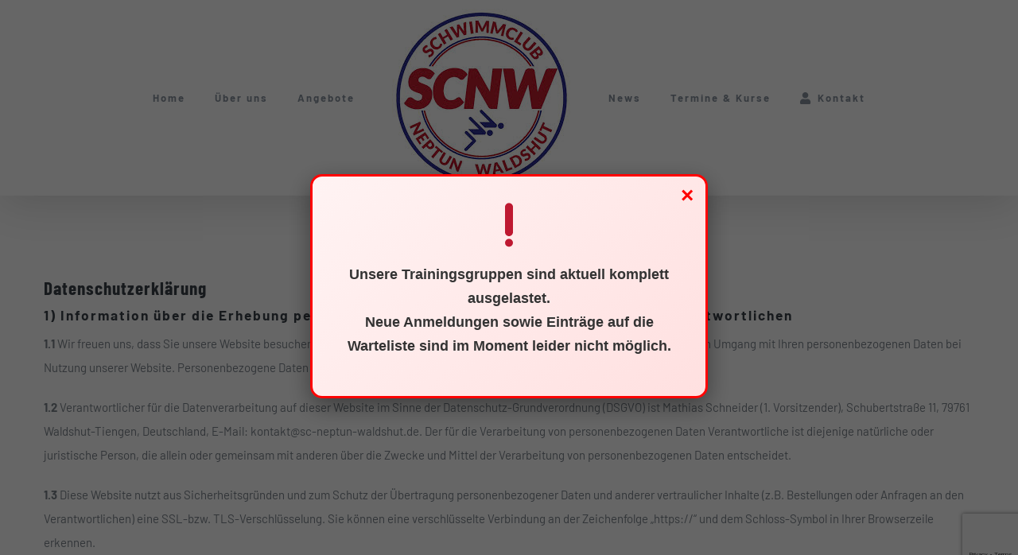

--- FILE ---
content_type: text/html; charset=UTF-8
request_url: https://sc-neptun-waldshut.de/datenschutzerklaerung/
body_size: 35946
content:
<!DOCTYPE html>
<html class="avada-html-layout-wide avada-html-header-position-top" lang="de" prefix="og: http://ogp.me/ns# fb: http://ogp.me/ns/fb#">
<head>
	<meta http-equiv="X-UA-Compatible" content="IE=edge" />
	<meta http-equiv="Content-Type" content="text/html; charset=utf-8"/>
	<meta name="viewport" content="width=device-width, initial-scale=1" />
	<meta name='robots' content='index, follow, max-image-preview:large, max-snippet:-1, max-video-preview:-1' />

	<!-- This site is optimized with the Yoast SEO plugin v22.2 - https://yoast.com/wordpress/plugins/seo/ -->
	<title>Datenschutzerklärung - Schwimmclub Neptun Waldshut</title>
	<meta name="description" content="Der Schwimmclub SC Neptun Waldshut fördert neben dem Wettkampf- auch den Breitensport - vom Nichtschwimmer bis zum Leistungssportler ist bei uns jeder willkommen." />
	<link rel="canonical" href="https://sc-neptun-waldshut.de/datenschutzerklaerung/" />
	<meta property="og:locale" content="de_DE" />
	<meta property="og:type" content="article" />
	<meta property="og:title" content="Datenschutzerklärung - Schwimmclub Neptun Waldshut" />
	<meta property="og:description" content="Der Schwimmclub SC Neptun Waldshut fördert neben dem Wettkampf- auch den Breitensport - vom Nichtschwimmer bis zum Leistungssportler ist bei uns jeder willkommen." />
	<meta property="og:url" content="https://sc-neptun-waldshut.de/datenschutzerklaerung/" />
	<meta property="og:site_name" content="Schwimmclub Neptun Waldshut" />
	<meta property="article:publisher" content="https://www.facebook.com/Schwimmclub-Neptun-Waldshut-eV-1542924155833179/" />
	<meta property="article:modified_time" content="2019-09-03T11:48:51+00:00" />
	<meta name="twitter:card" content="summary_large_image" />
	<meta name="twitter:label1" content="Geschätzte Lesezeit" />
	<meta name="twitter:data1" content="33 Minuten" />
	<script type="application/ld+json" class="yoast-schema-graph">{"@context":"https://schema.org","@graph":[{"@type":"WebPage","@id":"https://sc-neptun-waldshut.de/datenschutzerklaerung/","url":"https://sc-neptun-waldshut.de/datenschutzerklaerung/","name":"Datenschutzerklärung - Schwimmclub Neptun Waldshut","isPartOf":{"@id":"https://sc-neptun-waldshut.de/#website"},"datePublished":"2019-07-19T12:46:52+00:00","dateModified":"2019-09-03T11:48:51+00:00","description":"Der Schwimmclub SC Neptun Waldshut fördert neben dem Wettkampf- auch den Breitensport - vom Nichtschwimmer bis zum Leistungssportler ist bei uns jeder willkommen.","breadcrumb":{"@id":"https://sc-neptun-waldshut.de/datenschutzerklaerung/#breadcrumb"},"inLanguage":"de","potentialAction":[{"@type":"ReadAction","target":["https://sc-neptun-waldshut.de/datenschutzerklaerung/"]}]},{"@type":"BreadcrumbList","@id":"https://sc-neptun-waldshut.de/datenschutzerklaerung/#breadcrumb","itemListElement":[{"@type":"ListItem","position":1,"name":"Startseite","item":"https://sc-neptun-waldshut.de/"},{"@type":"ListItem","position":2,"name":"Datenschutzerklärung"}]},{"@type":"WebSite","@id":"https://sc-neptun-waldshut.de/#website","url":"https://sc-neptun-waldshut.de/","name":"Schwimmclub Neptun Waldshut","description":"Schwimmclub Waldshut-Tiengen","publisher":{"@id":"https://sc-neptun-waldshut.de/#organization"},"potentialAction":[{"@type":"SearchAction","target":{"@type":"EntryPoint","urlTemplate":"https://sc-neptun-waldshut.de/?s={search_term_string}"},"query-input":"required name=search_term_string"}],"inLanguage":"de"},{"@type":"Organization","@id":"https://sc-neptun-waldshut.de/#organization","name":"Schwimmclub Neptun Waldshut","url":"https://sc-neptun-waldshut.de/","logo":{"@type":"ImageObject","inLanguage":"de","@id":"https://sc-neptun-waldshut.de/#/schema/logo/image/","url":"https://sc-neptun-waldshut.de/wp-content/uploads/2019/08/scnw_Logo-klein.png","contentUrl":"https://sc-neptun-waldshut.de/wp-content/uploads/2019/08/scnw_Logo-klein.png","width":400,"height":400,"caption":"Schwimmclub Neptun Waldshut"},"image":{"@id":"https://sc-neptun-waldshut.de/#/schema/logo/image/"},"sameAs":["https://www.facebook.com/Schwimmclub-Neptun-Waldshut-eV-1542924155833179/"]}]}</script>
	<!-- / Yoast SEO plugin. -->


<link rel="alternate" type="application/rss+xml" title="Schwimmclub Neptun Waldshut &raquo; Feed" href="https://sc-neptun-waldshut.de/feed/" />
<link rel="alternate" type="application/rss+xml" title="Schwimmclub Neptun Waldshut &raquo; Kommentar-Feed" href="https://sc-neptun-waldshut.de/comments/feed/" />
		
		
		
									<meta name="description" content="Datenschutzerklärung
1) Information über die Erhebung personenbezogener Daten und Kontaktdaten des Verantwortlichen
1.1 Wir freuen uns, dass Sie unsere Website besuchen und bedanken uns für Ihr Interesse. Im Folgenden informieren wir Sie über den Umgang mit Ihren personenbezogenen Daten bei Nutzung unserer Website. Personenbezogene Daten sind hierbei alle Daten, mit denen Sie persönlich identifiziert werden können.
1.2 Verantwortlicher"/>
				
		<meta property="og:locale" content="de_DE"/>
		<meta property="og:type" content="article"/>
		<meta property="og:site_name" content="Schwimmclub Neptun Waldshut"/>
		<meta property="og:title" content="Datenschutzerklärung - Schwimmclub Neptun Waldshut"/>
				<meta property="og:description" content="Datenschutzerklärung
1) Information über die Erhebung personenbezogener Daten und Kontaktdaten des Verantwortlichen
1.1 Wir freuen uns, dass Sie unsere Website besuchen und bedanken uns für Ihr Interesse. Im Folgenden informieren wir Sie über den Umgang mit Ihren personenbezogenen Daten bei Nutzung unserer Website. Personenbezogene Daten sind hierbei alle Daten, mit denen Sie persönlich identifiziert werden können.
1.2 Verantwortlicher"/>
				<meta property="og:url" content="https://sc-neptun-waldshut.de/datenschutzerklaerung/"/>
													<meta property="article:modified_time" content="2019-09-03T11:48:51+01:00"/>
											<meta property="og:image" content="https://sc-neptun-waldshut.de/wp-content/uploads/2019/08/SC-Neptun1.jpeg"/>
		<meta property="og:image:width" content="225"/>
		<meta property="og:image:height" content="225"/>
		<meta property="og:image:type" content="image/jpeg"/>
				<script type="text/javascript">
/* <![CDATA[ */
window._wpemojiSettings = {"baseUrl":"https:\/\/s.w.org\/images\/core\/emoji\/14.0.0\/72x72\/","ext":".png","svgUrl":"https:\/\/s.w.org\/images\/core\/emoji\/14.0.0\/svg\/","svgExt":".svg","source":{"concatemoji":"https:\/\/sc-neptun-waldshut.de\/wp-includes\/js\/wp-emoji-release.min.js?ver=6.4.7"}};
/*! This file is auto-generated */
!function(i,n){var o,s,e;function c(e){try{var t={supportTests:e,timestamp:(new Date).valueOf()};sessionStorage.setItem(o,JSON.stringify(t))}catch(e){}}function p(e,t,n){e.clearRect(0,0,e.canvas.width,e.canvas.height),e.fillText(t,0,0);var t=new Uint32Array(e.getImageData(0,0,e.canvas.width,e.canvas.height).data),r=(e.clearRect(0,0,e.canvas.width,e.canvas.height),e.fillText(n,0,0),new Uint32Array(e.getImageData(0,0,e.canvas.width,e.canvas.height).data));return t.every(function(e,t){return e===r[t]})}function u(e,t,n){switch(t){case"flag":return n(e,"\ud83c\udff3\ufe0f\u200d\u26a7\ufe0f","\ud83c\udff3\ufe0f\u200b\u26a7\ufe0f")?!1:!n(e,"\ud83c\uddfa\ud83c\uddf3","\ud83c\uddfa\u200b\ud83c\uddf3")&&!n(e,"\ud83c\udff4\udb40\udc67\udb40\udc62\udb40\udc65\udb40\udc6e\udb40\udc67\udb40\udc7f","\ud83c\udff4\u200b\udb40\udc67\u200b\udb40\udc62\u200b\udb40\udc65\u200b\udb40\udc6e\u200b\udb40\udc67\u200b\udb40\udc7f");case"emoji":return!n(e,"\ud83e\udef1\ud83c\udffb\u200d\ud83e\udef2\ud83c\udfff","\ud83e\udef1\ud83c\udffb\u200b\ud83e\udef2\ud83c\udfff")}return!1}function f(e,t,n){var r="undefined"!=typeof WorkerGlobalScope&&self instanceof WorkerGlobalScope?new OffscreenCanvas(300,150):i.createElement("canvas"),a=r.getContext("2d",{willReadFrequently:!0}),o=(a.textBaseline="top",a.font="600 32px Arial",{});return e.forEach(function(e){o[e]=t(a,e,n)}),o}function t(e){var t=i.createElement("script");t.src=e,t.defer=!0,i.head.appendChild(t)}"undefined"!=typeof Promise&&(o="wpEmojiSettingsSupports",s=["flag","emoji"],n.supports={everything:!0,everythingExceptFlag:!0},e=new Promise(function(e){i.addEventListener("DOMContentLoaded",e,{once:!0})}),new Promise(function(t){var n=function(){try{var e=JSON.parse(sessionStorage.getItem(o));if("object"==typeof e&&"number"==typeof e.timestamp&&(new Date).valueOf()<e.timestamp+604800&&"object"==typeof e.supportTests)return e.supportTests}catch(e){}return null}();if(!n){if("undefined"!=typeof Worker&&"undefined"!=typeof OffscreenCanvas&&"undefined"!=typeof URL&&URL.createObjectURL&&"undefined"!=typeof Blob)try{var e="postMessage("+f.toString()+"("+[JSON.stringify(s),u.toString(),p.toString()].join(",")+"));",r=new Blob([e],{type:"text/javascript"}),a=new Worker(URL.createObjectURL(r),{name:"wpTestEmojiSupports"});return void(a.onmessage=function(e){c(n=e.data),a.terminate(),t(n)})}catch(e){}c(n=f(s,u,p))}t(n)}).then(function(e){for(var t in e)n.supports[t]=e[t],n.supports.everything=n.supports.everything&&n.supports[t],"flag"!==t&&(n.supports.everythingExceptFlag=n.supports.everythingExceptFlag&&n.supports[t]);n.supports.everythingExceptFlag=n.supports.everythingExceptFlag&&!n.supports.flag,n.DOMReady=!1,n.readyCallback=function(){n.DOMReady=!0}}).then(function(){return e}).then(function(){var e;n.supports.everything||(n.readyCallback(),(e=n.source||{}).concatemoji?t(e.concatemoji):e.wpemoji&&e.twemoji&&(t(e.twemoji),t(e.wpemoji)))}))}((window,document),window._wpemojiSettings);
/* ]]> */
</script>
<style id='wp-emoji-styles-inline-css' type='text/css'>

	img.wp-smiley, img.emoji {
		display: inline !important;
		border: none !important;
		box-shadow: none !important;
		height: 1em !important;
		width: 1em !important;
		margin: 0 0.07em !important;
		vertical-align: -0.1em !important;
		background: none !important;
		padding: 0 !important;
	}
</style>
<link rel='stylesheet' id='borlabs-cookie-css' href='https://sc-neptun-waldshut.de/wp-content/cache/borlabs-cookie/borlabs-cookie_1_de.css?ver=2.2.67-25' type='text/css' media='all' />
<link rel='stylesheet' id='fusion-dynamic-css-css' href='https://sc-neptun-waldshut.de/wp-content/uploads/fusion-styles/39ea0867515135c38c07e2c8b29309a0.min.css?ver=3.11.6' type='text/css' media='all' />
<script type="text/javascript" src="https://sc-neptun-waldshut.de/wp-includes/js/jquery/jquery.min.js?ver=3.7.1" id="jquery-core-js"></script>
<script type="text/javascript" src="https://sc-neptun-waldshut.de/wp-includes/js/jquery/jquery-migrate.min.js?ver=3.4.1" id="jquery-migrate-js"></script>
<link rel="https://api.w.org/" href="https://sc-neptun-waldshut.de/wp-json/" /><link rel="alternate" type="application/json" href="https://sc-neptun-waldshut.de/wp-json/wp/v2/pages/3" /><link rel="EditURI" type="application/rsd+xml" title="RSD" href="https://sc-neptun-waldshut.de/xmlrpc.php?rsd" />
<meta name="generator" content="WordPress 6.4.7" />
<link rel='shortlink' href='https://sc-neptun-waldshut.de/?p=3' />
<link rel="alternate" type="application/json+oembed" href="https://sc-neptun-waldshut.de/wp-json/oembed/1.0/embed?url=https%3A%2F%2Fsc-neptun-waldshut.de%2Fdatenschutzerklaerung%2F" />
<link rel="alternate" type="text/xml+oembed" href="https://sc-neptun-waldshut.de/wp-json/oembed/1.0/embed?url=https%3A%2F%2Fsc-neptun-waldshut.de%2Fdatenschutzerklaerung%2F&#038;format=xml" />
<meta name="google-site-verification" content="cV2SeFFxYx7eE7EtsHg3BCAS0mWFNQ1ELMY9TfKEUmo" />
<meta name="yandex-verification" content="968ec41e72e550cf" /><style type="text/css" id="css-fb-visibility">@media screen and (max-width: 640px){.fusion-no-small-visibility{display:none !important;}body .sm-text-align-center{text-align:center !important;}body .sm-text-align-left{text-align:left !important;}body .sm-text-align-right{text-align:right !important;}body .sm-flex-align-center{justify-content:center !important;}body .sm-flex-align-flex-start{justify-content:flex-start !important;}body .sm-flex-align-flex-end{justify-content:flex-end !important;}body .sm-mx-auto{margin-left:auto !important;margin-right:auto !important;}body .sm-ml-auto{margin-left:auto !important;}body .sm-mr-auto{margin-right:auto !important;}body .fusion-absolute-position-small{position:absolute;top:auto;width:100%;}.awb-sticky.awb-sticky-small{ position: sticky; top: var(--awb-sticky-offset,0); }}@media screen and (min-width: 641px) and (max-width: 1024px){.fusion-no-medium-visibility{display:none !important;}body .md-text-align-center{text-align:center !important;}body .md-text-align-left{text-align:left !important;}body .md-text-align-right{text-align:right !important;}body .md-flex-align-center{justify-content:center !important;}body .md-flex-align-flex-start{justify-content:flex-start !important;}body .md-flex-align-flex-end{justify-content:flex-end !important;}body .md-mx-auto{margin-left:auto !important;margin-right:auto !important;}body .md-ml-auto{margin-left:auto !important;}body .md-mr-auto{margin-right:auto !important;}body .fusion-absolute-position-medium{position:absolute;top:auto;width:100%;}.awb-sticky.awb-sticky-medium{ position: sticky; top: var(--awb-sticky-offset,0); }}@media screen and (min-width: 1025px){.fusion-no-large-visibility{display:none !important;}body .lg-text-align-center{text-align:center !important;}body .lg-text-align-left{text-align:left !important;}body .lg-text-align-right{text-align:right !important;}body .lg-flex-align-center{justify-content:center !important;}body .lg-flex-align-flex-start{justify-content:flex-start !important;}body .lg-flex-align-flex-end{justify-content:flex-end !important;}body .lg-mx-auto{margin-left:auto !important;margin-right:auto !important;}body .lg-ml-auto{margin-left:auto !important;}body .lg-mr-auto{margin-right:auto !important;}body .fusion-absolute-position-large{position:absolute;top:auto;width:100%;}.awb-sticky.awb-sticky-large{ position: sticky; top: var(--awb-sticky-offset,0); }}</style><style type="text/css">.recentcomments a{display:inline !important;padding:0 !important;margin:0 !important;}</style><?php
// Hinweis-PopUp nur auf Startseite mit Sticky-Button & Session-Steuerung
add_action('wp_footer', function() {
    if (is_front_page() || is_home()) : ?>
    
    <!-- PopUp -->
    <div id="custom-popup" style="display:none;">
      <div class="popup-content">
        <span class="popup-close">&times;</span>
        <div class="popup-icon">❗</div>
        <p>
          Unsere Trainingsgruppen sind aktuell komplett ausgelastet. <br>
          Neue Anmeldungen sowie Einträge auf die Warteliste sind im Moment leider nicht möglich.
        </p>
      </div>
    </div>

    <!-- Sticky Button -->
    <div id="popup-toggle-btn">❗ Info</div>

    <style>
      /* Hintergrund Overlay */
      #custom-popup {
        align-items: center;
        justify-content: center;
        position: fixed;
        z-index: 999999; /* immer ganz oben */
        top: 0; left: 0;
        width: 100%; height: 100%;
        background: rgba(0,0,0,0.6);
      }

      /* PopUp Box */
      #custom-popup .popup-content {
        background: linear-gradient(135deg, #fff3f3, #ffe0e0);
        border: 3px solid red;
        border-radius: 15px;
        padding: 30px;
        max-width: 500px;
        width: 90%;
        text-align: center;
        position: relative;
        box-shadow: 0 10px 30px rgba(0,0,0,0.4);
        font-family: sans-serif;
        animation: fadeIn 0.4s ease;
        z-index: 1000000; /* Sicherheit */
      }

      /* Icon */
      #custom-popup .popup-icon {
        font-size: 60px;
        color: red;
        margin-bottom: 15px;
      }

      /* Text */
      #custom-popup p {
        font-size: 18px;
        font-weight: bold;
        color: #333;
      }

      /* Schließen Button */
      #custom-popup .popup-close {
        position: absolute;
        right: 15px; top: 10px;
        font-size: 28px;
        font-weight: bold;
        color: red;
        cursor: pointer;
      }

      /* Sticky Button (schwarz) */
      #popup-toggle-btn {
        position: fixed;
        left: 0;
        top: 50%;
        transform: translateY(-50%);
        background: #000;
        color: #fff;
        font-weight: bold;
        padding: 10px 15px;
        border-radius: 0 8px 8px 0;
        cursor: pointer;
        z-index: 999998; /* knapp unter dem PopUp */
        font-size: 16px;
        display: none; /* wird erst sichtbar, wenn PopUp geschlossen */
      }
      #popup-toggle-btn:hover {
        background: #333;
      }

      @keyframes fadeIn {
        from {opacity: 0; transform: scale(0.9);}
        to {opacity: 1; transform: scale(1);}
      }

      /* Body fix gegen Scrollen */
      body.noscroll {
        overflow: hidden;
      }

      /* Mobile */
      @media (max-width: 480px) {
        #custom-popup .popup-content {
          padding: 20px;
          font-size: 16px;
        }
        #custom-popup .popup-icon {
          font-size: 45px;
        }
      }
    </style>

    <script>
      document.addEventListener("DOMContentLoaded", function() {
        const popup = document.getElementById("custom-popup");
        const closeBtn = popup.querySelector(".popup-close");
        const toggleBtn = document.getElementById("popup-toggle-btn");
        
        // Funktion zum Öffnen
        function openPopup() {
          popup.style.display = "flex";
          toggleBtn.style.display = "none"; // Info-Button ausblenden
          document.body.classList.add("noscroll");
        }

        // Funktion zum Schließen
        function closePopup() {
          popup.style.display = "none";
          toggleBtn.style.display = "block"; // Info-Button wieder einblenden
          document.body.classList.remove("noscroll");
        }

        // Erstes Laden: nur 1x pro Session
        if (!sessionStorage.getItem("popupShown")) {
          openPopup();
          sessionStorage.setItem("popupShown", "true");
        } else {
          // falls schon gezeigt → Button sichtbar
          toggleBtn.style.display = "block";
        }

        // Schließen
        closeBtn.addEventListener("click", closePopup);

        // Sticky Button öffnet immer
        toggleBtn.addEventListener("click", openPopup);
      });
    </script>
    
    <?php endif;
});<link rel="icon" href="https://sc-neptun-waldshut.de/wp-content/uploads/2019/08/cropped-scnw_Logo-klein-32x32.png" sizes="32x32" />
<link rel="icon" href="https://sc-neptun-waldshut.de/wp-content/uploads/2019/08/cropped-scnw_Logo-klein-192x192.png" sizes="192x192" />
<link rel="apple-touch-icon" href="https://sc-neptun-waldshut.de/wp-content/uploads/2019/08/cropped-scnw_Logo-klein-180x180.png" />
<meta name="msapplication-TileImage" content="https://sc-neptun-waldshut.de/wp-content/uploads/2019/08/cropped-scnw_Logo-klein-270x270.png" />
		<script type="text/javascript">
			var doc = document.documentElement;
			doc.setAttribute( 'data-useragent', navigator.userAgent );
		</script>
		<style id="wpforms-css-vars-root">
				:root {
					--wpforms-field-border-radius: 3px;
--wpforms-field-background-color: #ffffff;
--wpforms-field-border-color: rgba( 0, 0, 0, 0.25 );
--wpforms-field-text-color: rgba( 0, 0, 0, 0.7 );
--wpforms-label-color: rgba( 0, 0, 0, 0.85 );
--wpforms-label-sublabel-color: rgba( 0, 0, 0, 0.55 );
--wpforms-label-error-color: #d63637;
--wpforms-button-border-radius: 3px;
--wpforms-button-background-color: #066aab;
--wpforms-button-text-color: #ffffff;
--wpforms-page-break-color: #066aab;
--wpforms-field-size-input-height: 43px;
--wpforms-field-size-input-spacing: 15px;
--wpforms-field-size-font-size: 16px;
--wpforms-field-size-line-height: 19px;
--wpforms-field-size-padding-h: 14px;
--wpforms-field-size-checkbox-size: 16px;
--wpforms-field-size-sublabel-spacing: 5px;
--wpforms-field-size-icon-size: 1;
--wpforms-label-size-font-size: 16px;
--wpforms-label-size-line-height: 19px;
--wpforms-label-size-sublabel-font-size: 14px;
--wpforms-label-size-sublabel-line-height: 17px;
--wpforms-button-size-font-size: 17px;
--wpforms-button-size-height: 41px;
--wpforms-button-size-padding-h: 15px;
--wpforms-button-size-margin-top: 10px;

				}
			</style>
	</head>

<body class="privacy-policy page-template-default page page-id-3 fusion-image-hovers fusion-pagination-sizing fusion-button_type-flat fusion-button_span-no fusion-button_gradient-linear avada-image-rollover-circle-no avada-image-rollover-no fusion-body ltr fusion-sticky-header no-tablet-sticky-header no-mobile-sticky-header no-mobile-slidingbar no-mobile-totop avada-has-rev-slider-styles fusion-disable-outline fusion-sub-menu-fade mobile-logo-pos-left layout-wide-mode avada-has-boxed-modal-shadow-none layout-scroll-offset-full avada-has-zero-margin-offset-top fusion-top-header menu-text-align-center mobile-menu-design-flyout fusion-show-pagination-text fusion-header-layout-v7 avada-responsive avada-footer-fx-none avada-menu-highlight-style-bar fusion-search-form-classic fusion-main-menu-search-overlay fusion-avatar-square avada-dropdown-styles avada-blog-layout-grid avada-blog-archive-layout-grid avada-header-shadow-yes avada-has-logo-background avada-menu-icon-position-left avada-has-header-100-width avada-has-pagetitle-bg-full avada-has-mobile-menu-search avada-has-100-footer avada-has-breadcrumb-mobile-hidden avada-has-titlebar-hide avada-social-full-transparent avada-has-pagination-padding avada-flyout-menu-direction-fade avada-has-blocks avada-ec-views-v1" data-awb-post-id="3">
		<a class="skip-link screen-reader-text" href="#content">Zum Inhalt springen</a>

	<div id="boxed-wrapper">
		
		<div id="wrapper" class="fusion-wrapper">
			<div id="home" style="position:relative;top:-1px;"></div>
							
					
			<header class="fusion-header-wrapper fusion-header-shadow">
				<div class="fusion-header-v7 fusion-logo-alignment fusion-logo-left fusion-sticky-menu-1 fusion-sticky-logo-1 fusion-mobile-logo-1  fusion-mobile-menu-design-flyout fusion-header-has-flyout-menu">
					<div class="fusion-header-sticky-height"></div>
<div class="fusion-header" >
	<div class="fusion-row fusion-middle-logo-menu">
					<div class="fusion-header-has-flyout-menu-content">
				<nav class="fusion-main-menu" aria-label="Hauptmenü"><div class="fusion-overlay-search">		<form role="search" class="searchform fusion-search-form  fusion-search-form-classic" method="get" action="https://sc-neptun-waldshut.de/">
			<div class="fusion-search-form-content">

				
				<div class="fusion-search-field search-field">
					<label><span class="screen-reader-text">Suche nach:</span>
													<input type="search" value="" name="s" class="s" placeholder="Suchen..." required aria-required="true" aria-label="Suchen..."/>
											</label>
				</div>
				<div class="fusion-search-button search-button">
					<input type="submit" class="fusion-search-submit searchsubmit" aria-label="Suche" value="&#xf002;" />
									</div>

				
			</div>


			
		</form>
		<div class="fusion-search-spacer"></div><a href="#" role="button" aria-label="Schließe die Suche" class="fusion-close-search"></a></div><ul id="menu-sc-neptun-main-menue" class="fusion-menu fusion-middle-logo-ul"><li  id="menu-item-2103"  class="menu-item menu-item-type-post_type menu-item-object-page menu-item-home menu-item-2103"  data-item-id="2103"><a  href="https://sc-neptun-waldshut.de/" class="fusion-top-level-link fusion-bar-highlight"><span class="menu-text">Home</span></a></li><li  id="menu-item-2102"  class="menu-item menu-item-type-post_type menu-item-object-page menu-item-2102"  data-item-id="2102"><a  href="https://sc-neptun-waldshut.de/ueberuns/" class="fusion-top-level-link fusion-bar-highlight"><span class="menu-text">Über uns</span></a></li><li  id="menu-item-2101"  class="menu-item menu-item-type-post_type menu-item-object-page menu-item-2101"  data-item-id="2101"><a  href="https://sc-neptun-waldshut.de/angebot/" class="fusion-top-level-link fusion-bar-highlight"><span class="menu-text">Angebote</span></a></li>	<li class="fusion-logo-background fusion-middle-logo-menu-logo"><div class="fusion-logo" data-margin-top="10px" data-margin-bottom="10px" data-margin-left="10px" data-margin-right="10px">
			<a class="fusion-logo-link"  href="https://sc-neptun-waldshut.de/" >

						<!-- standard logo -->
			<img src="https://sc-neptun-waldshut.de/wp-content/uploads/2019/08/SC-Neptun1.jpeg" srcset="https://sc-neptun-waldshut.de/wp-content/uploads/2019/08/SC-Neptun1.jpeg 1x" width="225" height="225" alt="Schwimmclub Neptun Waldshut Logo" data-retina_logo_url="" class="fusion-standard-logo" />

											<!-- mobile logo -->
				<img src="https://sc-neptun-waldshut.de/wp-content/uploads/2019/08/SC-Neptun1.jpeg" srcset="https://sc-neptun-waldshut.de/wp-content/uploads/2019/08/SC-Neptun1.jpeg 1x" width="225" height="225" alt="Schwimmclub Neptun Waldshut Logo" data-retina_logo_url="" class="fusion-mobile-logo" />
			
											<!-- sticky header logo -->
				<img src="https://sc-neptun-waldshut.de/wp-content/uploads/2019/08/SC-Neptun1.jpeg" srcset="https://sc-neptun-waldshut.de/wp-content/uploads/2019/08/SC-Neptun1.jpeg 1x" width="225" height="225" alt="Schwimmclub Neptun Waldshut Logo" data-retina_logo_url="" class="fusion-sticky-logo" />
					</a>
		</div></li><li  id="menu-item-2100"  class="menu-item menu-item-type-post_type menu-item-object-page menu-item-2100"  data-item-id="2100"><a  href="https://sc-neptun-waldshut.de/news/" class="fusion-top-level-link fusion-bar-highlight"><span class="menu-text">News</span></a></li><li  id="menu-item-2164"  class="menu-item menu-item-type-post_type menu-item-object-page menu-item-2164"  data-item-id="2164"><a  href="https://sc-neptun-waldshut.de/termine-kurse/" class="fusion-top-level-link fusion-bar-highlight"><span class="menu-text">Termine &#038; Kurse</span></a></li><li  id="menu-item-14"  class="menu-item menu-item-type-post_type menu-item-object-page menu-item-14"  data-item-id="14"><a  href="https://sc-neptun-waldshut.de/kontakt/" class="fusion-top-level-link fusion-flex-link fusion-bar-highlight"><span class="fusion-megamenu-icon"><i class="glyphicon  fa fa-user" aria-hidden="true"></i></span><span class="menu-text">Kontakt</span></a></li></ul></nav><nav class="fusion-main-menu fusion-sticky-menu" aria-label="Hauptmenü fixiert"><div class="fusion-overlay-search">		<form role="search" class="searchform fusion-search-form  fusion-search-form-classic" method="get" action="https://sc-neptun-waldshut.de/">
			<div class="fusion-search-form-content">

				
				<div class="fusion-search-field search-field">
					<label><span class="screen-reader-text">Suche nach:</span>
													<input type="search" value="" name="s" class="s" placeholder="Suchen..." required aria-required="true" aria-label="Suchen..."/>
											</label>
				</div>
				<div class="fusion-search-button search-button">
					<input type="submit" class="fusion-search-submit searchsubmit" aria-label="Suche" value="&#xf002;" />
									</div>

				
			</div>


			
		</form>
		<div class="fusion-search-spacer"></div><a href="#" role="button" aria-label="Schließe die Suche" class="fusion-close-search"></a></div><ul id="menu-sc-neptun-main-menue-1" class="fusion-menu fusion-middle-logo-ul"><li   class="menu-item menu-item-type-post_type menu-item-object-page menu-item-home menu-item-2103"  data-item-id="2103"><a  href="https://sc-neptun-waldshut.de/" class="fusion-top-level-link fusion-bar-highlight"><span class="menu-text">Home</span></a></li><li   class="menu-item menu-item-type-post_type menu-item-object-page menu-item-2102"  data-item-id="2102"><a  href="https://sc-neptun-waldshut.de/ueberuns/" class="fusion-top-level-link fusion-bar-highlight"><span class="menu-text">Über uns</span></a></li><li   class="menu-item menu-item-type-post_type menu-item-object-page menu-item-2101"  data-item-id="2101"><a  href="https://sc-neptun-waldshut.de/angebot/" class="fusion-top-level-link fusion-bar-highlight"><span class="menu-text">Angebote</span></a></li>	<li class="fusion-logo-background fusion-middle-logo-menu-logo"><div class="fusion-logo" data-margin-top="10px" data-margin-bottom="10px" data-margin-left="10px" data-margin-right="10px">
			<a class="fusion-logo-link"  href="https://sc-neptun-waldshut.de/" >

						<!-- standard logo -->
			<img src="https://sc-neptun-waldshut.de/wp-content/uploads/2019/08/SC-Neptun1.jpeg" srcset="https://sc-neptun-waldshut.de/wp-content/uploads/2019/08/SC-Neptun1.jpeg 1x" width="225" height="225" alt="Schwimmclub Neptun Waldshut Logo" data-retina_logo_url="" class="fusion-standard-logo" />

											<!-- mobile logo -->
				<img src="https://sc-neptun-waldshut.de/wp-content/uploads/2019/08/SC-Neptun1.jpeg" srcset="https://sc-neptun-waldshut.de/wp-content/uploads/2019/08/SC-Neptun1.jpeg 1x" width="225" height="225" alt="Schwimmclub Neptun Waldshut Logo" data-retina_logo_url="" class="fusion-mobile-logo" />
			
											<!-- sticky header logo -->
				<img src="https://sc-neptun-waldshut.de/wp-content/uploads/2019/08/SC-Neptun1.jpeg" srcset="https://sc-neptun-waldshut.de/wp-content/uploads/2019/08/SC-Neptun1.jpeg 1x" width="225" height="225" alt="Schwimmclub Neptun Waldshut Logo" data-retina_logo_url="" class="fusion-sticky-logo" />
					</a>
		</div></li><li   class="menu-item menu-item-type-post_type menu-item-object-page menu-item-2100"  data-item-id="2100"><a  href="https://sc-neptun-waldshut.de/news/" class="fusion-top-level-link fusion-bar-highlight"><span class="menu-text">News</span></a></li><li   class="menu-item menu-item-type-post_type menu-item-object-page menu-item-2164"  data-item-id="2164"><a  href="https://sc-neptun-waldshut.de/termine-kurse/" class="fusion-top-level-link fusion-bar-highlight"><span class="menu-text">Termine &#038; Kurse</span></a></li><li   class="menu-item menu-item-type-post_type menu-item-object-page menu-item-14"  data-item-id="14"><a  href="https://sc-neptun-waldshut.de/kontakt/" class="fusion-top-level-link fusion-flex-link fusion-bar-highlight"><span class="fusion-megamenu-icon"><i class="glyphicon  fa fa-user" aria-hidden="true"></i></span><span class="menu-text">Kontakt</span></a></li></ul></nav><div class="fusion-mobile-navigation"><ul id="menu-sc-neptun-main-menue-2" class="fusion-mobile-menu"><li   class="menu-item menu-item-type-post_type menu-item-object-page menu-item-home menu-item-2103"  data-item-id="2103"><a  href="https://sc-neptun-waldshut.de/" class="fusion-top-level-link fusion-bar-highlight"><span class="menu-text">Home</span></a></li><li   class="menu-item menu-item-type-post_type menu-item-object-page menu-item-2102"  data-item-id="2102"><a  href="https://sc-neptun-waldshut.de/ueberuns/" class="fusion-top-level-link fusion-bar-highlight"><span class="menu-text">Über uns</span></a></li><li   class="menu-item menu-item-type-post_type menu-item-object-page menu-item-2101"  data-item-id="2101"><a  href="https://sc-neptun-waldshut.de/angebot/" class="fusion-top-level-link fusion-bar-highlight"><span class="menu-text">Angebote</span></a></li>	<li class="fusion-logo-background fusion-middle-logo-menu-logo"><div class="fusion-logo" data-margin-top="10px" data-margin-bottom="10px" data-margin-left="10px" data-margin-right="10px">
			<a class="fusion-logo-link"  href="https://sc-neptun-waldshut.de/" >

						<!-- standard logo -->
			<img src="https://sc-neptun-waldshut.de/wp-content/uploads/2019/08/SC-Neptun1.jpeg" srcset="https://sc-neptun-waldshut.de/wp-content/uploads/2019/08/SC-Neptun1.jpeg 1x" width="225" height="225" alt="Schwimmclub Neptun Waldshut Logo" data-retina_logo_url="" class="fusion-standard-logo" />

											<!-- mobile logo -->
				<img src="https://sc-neptun-waldshut.de/wp-content/uploads/2019/08/SC-Neptun1.jpeg" srcset="https://sc-neptun-waldshut.de/wp-content/uploads/2019/08/SC-Neptun1.jpeg 1x" width="225" height="225" alt="Schwimmclub Neptun Waldshut Logo" data-retina_logo_url="" class="fusion-mobile-logo" />
			
											<!-- sticky header logo -->
				<img src="https://sc-neptun-waldshut.de/wp-content/uploads/2019/08/SC-Neptun1.jpeg" srcset="https://sc-neptun-waldshut.de/wp-content/uploads/2019/08/SC-Neptun1.jpeg 1x" width="225" height="225" alt="Schwimmclub Neptun Waldshut Logo" data-retina_logo_url="" class="fusion-sticky-logo" />
					</a>
		</div></li><li   class="menu-item menu-item-type-post_type menu-item-object-page menu-item-2100"  data-item-id="2100"><a  href="https://sc-neptun-waldshut.de/news/" class="fusion-top-level-link fusion-bar-highlight"><span class="menu-text">News</span></a></li><li   class="menu-item menu-item-type-post_type menu-item-object-page menu-item-2164"  data-item-id="2164"><a  href="https://sc-neptun-waldshut.de/termine-kurse/" class="fusion-top-level-link fusion-bar-highlight"><span class="menu-text">Termine &#038; Kurse</span></a></li><li   class="menu-item menu-item-type-post_type menu-item-object-page menu-item-14"  data-item-id="14"><a  href="https://sc-neptun-waldshut.de/kontakt/" class="fusion-top-level-link fusion-flex-link fusion-bar-highlight"><span class="fusion-megamenu-icon"><i class="glyphicon  fa fa-user" aria-hidden="true"></i></span><span class="menu-text">Kontakt</span></a></li></ul></div><div class="fusion-flyout-menu-icons fusion-flyout-mobile-menu-icons">
	
	
			<div class="fusion-flyout-search-toggle">
			<div class="fusion-toggle-icon">
				<div class="fusion-toggle-icon-line"></div>
				<div class="fusion-toggle-icon-line"></div>
				<div class="fusion-toggle-icon-line"></div>
			</div>
			<a class="fusion-icon awb-icon-search" aria-hidden="true" aria-label="Toggle Search" href="#"></a>
		</div>
	
				<a class="fusion-flyout-menu-toggle" aria-hidden="true" aria-label="Toggle Menu" href="#">
			<div class="fusion-toggle-icon-line"></div>
			<div class="fusion-toggle-icon-line"></div>
			<div class="fusion-toggle-icon-line"></div>
		</a>
	</div>

	<div class="fusion-flyout-search">
				<form role="search" class="searchform fusion-search-form  fusion-search-form-classic" method="get" action="https://sc-neptun-waldshut.de/">
			<div class="fusion-search-form-content">

				
				<div class="fusion-search-field search-field">
					<label><span class="screen-reader-text">Suche nach:</span>
													<input type="search" value="" name="s" class="s" placeholder="Suchen..." required aria-required="true" aria-label="Suchen..."/>
											</label>
				</div>
				<div class="fusion-search-button search-button">
					<input type="submit" class="fusion-search-submit searchsubmit" aria-label="Suche" value="&#xf002;" />
									</div>

				
			</div>


			
		</form>
			</div>

<div class="fusion-flyout-menu-bg"></div>

<nav class="fusion-mobile-nav-holder fusion-flyout-menu fusion-flyout-mobile-menu" aria-label="Main Menu Mobile"></nav>

	<nav class="fusion-mobile-nav-holder fusion-flyout-menu fusion-flyout-mobile-menu fusion-mobile-sticky-nav-holder" aria-label="Main Menu Mobile Sticky"></nav>
							</div>
			</div>
</div>
				</div>
				<div class="fusion-clearfix"></div>
			</header>
								
							<div id="sliders-container" class="fusion-slider-visibility">
					</div>
				
					
							
			
						<main id="main" class="clearfix ">
				<div class="fusion-row" style="">
<section id="content" style="width: 100%;">
					<div id="post-3" class="post-3 page type-page status-publish hentry">
			<span class="entry-title rich-snippet-hidden">Datenschutzerklärung</span><span class="vcard rich-snippet-hidden"><span class="fn"><a href="https://sc-neptun-waldshut.de/author/sven-sc/" title="Beiträge von Sven-SC" rel="author">Sven-SC</a></span></span><span class="updated rich-snippet-hidden">2019-09-03T13:48:51+02:00</span>
			
			<div class="post-content">
				
<h4 class="wp-block-heading">Datenschutzerklärung</h4>
<h5>1) Information über die Erhebung personenbezogener Daten und Kontaktdaten des Verantwortlichen</h5>
<p><b>1.1</b> Wir freuen uns, dass Sie unsere Website besuchen und bedanken uns für Ihr Interesse. Im Folgenden informieren wir Sie über den Umgang mit Ihren personenbezogenen Daten bei Nutzung unserer Website. Personenbezogene Daten sind hierbei alle Daten, mit denen Sie persönlich identifiziert werden können.</p>
<p><b>1.2</b> Verantwortlicher für die Datenverarbeitung auf dieser Website im Sinne der Datenschutz-Grundverordnung (DSGVO) ist Mathias Schneider (1. Vorsitzender), Schubertstraße 11, 79761 Waldshut-Tiengen, Deutschland, E-Mail: kontakt@sc-neptun-waldshut.de. Der für die Verarbeitung von personenbezogenen Daten Verantwortliche ist diejenige natürliche oder juristische Person, die allein oder gemeinsam mit anderen über die Zwecke und Mittel der Verarbeitung von personenbezogenen Daten entscheidet.</p>
<p><b>1.3</b> Diese Website nutzt aus Sicherheitsgründen und zum Schutz der Übertragung personenbezogener Daten und anderer vertraulicher Inhalte (z.B. Bestellungen oder Anfragen an den Verantwortlichen) eine SSL-bzw. TLS-Verschlüsselung. Sie können eine verschlüsselte Verbindung an der Zeichenfolge „https://“ und dem Schloss-Symbol in Ihrer Browserzeile erkennen.</p>
<h5>2) Datenerfassung beim Besuch unserer Website</h5>
<p>Bei der bloß informatorischen Nutzung unserer Website, also wenn Sie sich nicht registrieren oder uns anderweitig Informationen übermitteln, erheben wir nur solche Daten, die Ihr Browser an unseren Server übermittelt (sog. „Server-Logfiles“). Wenn Sie unsere Website aufrufen, erheben wir die folgenden Daten, die für uns technisch erforderlich sind, um Ihnen die Website anzuzeigen:</p>
<ul>
<li>Unsere besuchte Website</li>
<li>Datum und Uhrzeit zum Zeitpunkt des Zugriffes</li>
<li>Menge der gesendeten Daten in Byte</li>
<li>Quelle/Verweis, von welchem Sie auf die Seite gelangten</li>
<li>Verwendeter Browser</li>
<li>Verwendetes Betriebssystem</li>
<li>Verwendete IP-Adresse (ggf.: in anonymisierter Form)</li>
</ul>
<p>Die Verarbeitung erfolgt gemäß Art. 6 Abs. 1 lit. f DSGVO auf Basis unseres berechtigten Interesses an der Verbesserung der Stabilität und Funktionalität unserer Website. Eine Weitergabe oder anderweitige Verwendung der Daten findet nicht statt. Wir behalten uns allerdings vor, die Server-Logfiles nachträglich zu überprüfen, sollten konkrete Anhaltspunkte auf eine rechtswidrige Nutzung hinweisen.</p>
<h5>3) Cookies</h5>
<p>Um den Besuch unserer Website attraktiv zu gestalten und die Nutzung bestimmter Funktionen zu ermöglichen, verwenden wir auf verschiedenen Seiten sogenannte Cookies. Hierbei handelt es sich um kleine Textdateien, die auf Ihrem Endgerät abgelegt werden. Einige der von uns verwendeten Cookies werden nach dem Ende der Browser-Sitzung, also nach Schließen Ihres Browsers, wieder gelöscht (sog. Sitzungs-Cookies). Andere Cookies verbleiben auf Ihrem Endgerät und ermöglichen uns oder unseren Partnerunternehmen (Cookies von Drittanbietern), Ihren Browser beim nächsten Besuch wiederzuerkennen (persistente Cookies). Werden Cookies gesetzt, erheben und verarbeiten diese im individuellen Umfang bestimmte Nutzerinformationen wie Browser- und Standortdaten sowie IP-Adresswerte. Persistente Cookies werden automatisiert nach einer vorgegebenen Dauer gelöscht, die sich je nach Cookie unterscheiden kann.</p>
<p>Sofern durch einzelne von uns implementierte Cookies auch personenbezogene Daten verarbeitet werden, erfolgt die Verarbeitung gemäß Art. 6 Abs. 1 lit. f DSGVO zur Wahrung unserer berechtigten Interessen an der bestmöglichen Funktionalität der Website sowie einer kundenfreundlichen und effektiven Ausgestaltung des Seitenbesuchs.</p>
<p>Wir arbeiten unter Umständen mit Werbepartnern zusammen, die uns helfen, unser Internetangebot für Sie interessanter zu gestalten. Zu diesem Zweck werden für diesen Fall bei Ihrem Besuch unserer Website auch Cookies von Partnerunternehmen auf Ihrer Festplatte gespeichert (Cookies von Drittanbietern). Wenn wir mit vorbenannten Werbepartnern zusammenarbeiten, werden Sie über den Einsatz derartiger Cookies und den Umfang der jeweils erhobenen Informationen innerhalb der nachstehenden Absätze individuell und gesondert informiert.</p>
<p>Bitte beachten Sie, dass Sie Ihren Browser so einstellen können, dass Sie über das Setzen von Cookies informiert werden und einzeln über deren Annahme entscheiden oder die Annahme von Cookies für bestimmte Fälle oder generell ausschließen können. Jeder Browser unterscheidet sich in der Art, wie er die Cookie-Einstellungen verwaltet. Diese ist in dem Hilfemenü jedes Browsers beschrieben, welches Ihnen erläutert, wie Sie Ihre Cookie-Einstellungen ändern können. Diese finden Sie für die jeweiligen Browser unter den folgenden Links:</p>
<p>Internet Explorer: https://support.microsoft.com/de-de/help/17442/windows-internet-explorer-delete-manage-cookies<br />Firefox: https://support.mozilla.org/de/kb/cookies-erlauben-und-ablehnen<br />Chrome: https://support.google.com/chrome/answer/95647?hl=de&amp;hlrm=en<br />Safari: https://support.apple.com/de-de/guide/safari/sfri11471/mac<br />Opera: https://help.opera.com/en/latest/web-preferences/#cookies</p>
<p>Bitte beachten Sie, dass bei Nichtannahme von Cookies die Funktionalität unserer Website eingeschränkt sein kann.</p>
<h5>4) Kontaktaufnahme</h5>
<p>Im Rahmen der Kontaktaufnahme mit uns (z.B. per Kontaktformular oder E-Mail) werden personenbezogene Daten erhoben. Welche Daten im Falle eines Kontaktformulars erhoben werden, ist aus dem jeweiligen Kontaktformular ersichtlich. Diese Daten werden ausschließlich zum Zweck der Beantwortung Ihres Anliegens bzw. für die Kontaktaufnahme und die damit verbundene technische Administration gespeichert und verwendet. Rechtsgrundlage für die Verarbeitung der Daten ist unser berechtigtes Interesse an der Beantwortung Ihres Anliegens gemäß Art. 6 Abs. 1 lit. f DSGVO. Zielt Ihre Kontaktierung auf den Abschluss eines Vertrages ab, so ist zusätzliche Rechtsgrundlage für die Verarbeitung Art. 6 Abs. 1 lit. b DSGVO. Ihre Daten werden nach abschließender Bearbeitung Ihrer Anfrage gelöscht, dies ist der Fall, wenn sich aus den Umständen entnehmen lässt, dass der betroffene Sachverhalt abschließend geklärt ist und sofern keine gesetzlichen Aufbewahrungspflichten entgegenstehen.</p>
<h5>5) Verwendung von Sozialen Medien: Social Plugins</h5>
<p><b>5.1</b> Facebook-Plugins mit Shariff-Lösung</p>
<p>Auf unserer Website werden sogenannte Social Plugins („Plugins“) des sozialen Netzwerkes Facebook verwendet, das von der Facebook Inc., 1 Hacker Way, Menlo Park, CA 94025, USA („Facebook“) betrieben wird.</p>
<p>Um den Schutz Ihrer Daten beim Besuch unserer Website zu erhöhen, sind diese Schaltflächen nicht uneingeschränkt als Plugins, sondern lediglich unter Verwendung eines HTML-Links in die Seite eingebunden. Durch diese Art der Einbindung wird gewährleistet, dass beim Aufruf einer Seite unserer Website, die solche Schaltflächen enthält, noch keine Verbindung mit den Servern von Facebook hergestellt wird. Wenn Sie auf die Schaltfläche klicken, öffnet sich ein neues Browserfenster und ruft die Seite von Facebook auf, auf der Sie (ggf. nach Eingabe Ihrer Login-Daten) mit den dortigen Plugins interagieren können.</p>
<p>Facebook Inc. mit Sitz in den USA ist für das us-europäische Datenschutzübereinkommen „Privacy Shield“ zertifiziert, welches die Einhaltung des in der EU geltenden Datenschutzniveaus gewährleistet.</p>
<p>Zweck und Umfang der Datenerhebung und die weitere Verarbeitung und Nutzung der Daten durch Facebook sowie Ihre diesbezüglichen Rechte und Einstellungsmöglichkeiten zum Schutz Ihrer Privatsphäre entnehmen Sie bitte den Datenschutzhinweisen von Facebook: https://www.facebook.com/policy.php</p>
<p><b>5.2</b> Google+ -Plugins als Shariff-Lösung</p>
<p>Auf unserer Website werden sogenannte Social Plugins („Plugins“) des sozialen Netzwerkes Google+ verwendet, das von der Google Ireland Limited, Gordon House, 4 Barrow St, Dublin, D04 E5W5, Irland („Google“) betrieben wird.</p>
<p>Um den Schutz Ihrer Daten beim Besuch unserer Website zu erhöhen, sind diese Schaltflächen nicht uneingeschränkt als Plugins, sondern lediglich unter Verwendung eines HTML-Links in die Seite eingebunden. Durch diese Art der Einbindung wird gewährleistet, dass beim Aufruf einer Seite unserer Website, die solche Schaltflächen enthält, noch keine Verbindung mit den Servern von Google+ hergestellt wird. Wenn Sie auf die Schaltfläche klicken, öffnet sich ein neues Browserfenster und ruft die Seite von Google+ auf, auf der Sie (ggf. nach Eingabe Ihrer Login-Daten) mit den dortigen Plugins interagieren können.</p>
<p>Zweck und Umfang der Datenerhebung und die weitere Verarbeitung und Nutzung der Daten durch Google sowie Ihre diesbezüglichen Rechte und Einstellungsmöglichkeiten zum Schutz Ihrer Privatsphäre entnehmen Sie bitte den Datenschutzhinweisen von Google: https://www.google.com/intl/de/policies/privacy/</p>
<p><b>5.3</b> Instagram-Plugin als Shariff-Lösung</p>
<p>Auf unserer Website werden sogenannte Social Plugins („Plugins“) des Online-Dienstes Instagram verwendet, das von der Instagram LLC., 1601 Willow Rd, Menlo Park, CA 94025, USA („Instagram“) betrieben wird.</p>
<p>Um den Schutz Ihrer Daten beim Besuch unserer Website zu erhöhen, sind diese Schaltflächen nicht uneingeschränkt als Plugins, sondern lediglich unter Verwendung eines HTML-Links in die Seite eingebunden. Durch diese Art der Einbindung wird gewährleistet, dass beim Aufruf einer Seite unserer Website, die solche Schaltflächen enthält, noch keine Verbindung mit den Servern von Instagram hergestellt wird. Wenn Sie auf die Schaltfläche klicken, öffnet sich ein neues Browserfenster und ruft die Seite von Instagram auf, auf der Sie (ggf. nach Eingabe Ihrer Login-Daten) mit den dortigen Plugins interagieren können.<br />Instagram LLC. mit Sitz in den USA ist für das us-europäische Datenschutzübereinkommen „Privacy Shield“ zertifiziert, welches die Einhaltung des in der EU geltenden Datenschutzniveaus gewährleistet.</p>
<p>Zweck und Umfang der Datenerhebung und die weitere Verarbeitung und Nutzung der Daten durch Instagram sowie Ihre diesbezüglichen Rechte und Einstellungsmöglichkeiten zum Schutz Ihrer Privatsphäre entnehmen Sie bitte den Datenschutzhinweisen von Instagram: https://help.instagram.com/155833707900388/</p>
<p><b>5.4</b> LinkedIn-Plugin als Shariff-Lösung</p>
<p>Auf unserer Website werden sogenannte Social Plugins („Plugins“) des Online-Dienstes LinkedIn verwendet, das von der LinkedIn Corporation, 2029 Stierlin Court, Mountain View, CA 94043, USA (“LinkedIn”) betrieben wird.</p>
<p>Um den Schutz Ihrer Daten beim Besuch unserer Website zu erhöhen, sind diese Schaltflächen nicht uneingeschränkt als Plugins, sondern lediglich unter Verwendung eines HTML-Links in die Seite eingebunden. Durch diese Art der Einbindung wird gewährleistet, dass beim Aufruf einer Seite unserer Website, die solche Schaltflächen enthält, noch keine Verbindung mit den Servern von LinkedIn hergestellt wird. Wenn Sie auf die Schaltfläche klicken, öffnet sich ein neues Browserfenster und ruft die Seite von LinkedIn auf, auf der Sie (ggf. nach Eingabe Ihrer Login-Daten) mit den dortigen Plugins interagieren können.<br />LinkedIn Corporation mit Sitz in den USA ist für das us-europäische<br />Datenschutzübereinkommen „Privacy Shield“ zertifiziert, welches die Einhaltung des in der EU geltenden Datenschutzniveaus gewährleistet.</p>
<p>Zweck und Umfang der Datenerhebung und die weitere Verarbeitung und Nutzung der Daten durch LinkedIn sowie Ihre diesbezüglichen Rechte und Einstellungsmöglichkeiten zum Schutz Ihrer Privatsphäre entnehmen Sie bitte den Datenschutzhinweisen von LinkedIn: https://www.linkedin.com/legal/privacy-policy</p>
<p><b>5.5</b> Pinterest-Plugin als Shariff-Lösung</p>
<p>Auf den Seiten des Verkäufers werden sogenannte Social Plugins („Plugins“) des sozialen Netzwerkes Pinterest verwendet, das von der Pinterest Inc., 808 Brannan Street, San Francisco, CA, 94103, USA („Pinterest“) betrieben wird.</p>
<p>Um den Schutz Ihrer Daten beim Besuch unserer Website zu erhöhen, sind diese Schaltflächen nicht uneingeschränkt als Plugins, sondern lediglich unter Verwendung eines HTML-Links in die Seite eingebunden. Durch diese Art der Einbindung wird gewährleistet, dass beim Aufruf einer Seite unserer Website, die solche Schaltflächen enthält, noch keine Verbindung mit den Servern von Pinterest hergestellt wird. Wenn Sie auf die Schaltfläche klicken, öffnet sich ein neues Browserfenster und ruft die Seite von Pinterest auf, auf der Sie (ggf. nach Eingabe Ihrer Login-Daten) mit den dortigen Plugins interagieren können.<br />Zweck und Umfang der Datenerhebung und die weitere Verarbeitung und Nutzung der Daten durch Pinterest sowie Ihre diesbezüglichen Rechte und Einstellungsmöglichkeiten zum Schutz Ihrer Privatsphäre entnehmen Sie bitte den Datenschutzhinweisen von Pinterest: https://about.pinterest.com/de/privacy-policy</p>
<p><b>5.6</b> - Twitter-Plugin als Shariff-Lösung</p>
<p>Auf unserer Website werden sogenannte Social Plugins („Plugins“) des Mikroblogging-Dienstes Twitter verwendet, der von der Twitter Inc., 1355 Market St, Suite 900, San Francisco, CA 94103, USA („Twitter“) betrieben wird.</p>
<p>Um den Schutz Ihrer Daten beim Besuch unserer Website zu erhöhen, sind diese Schaltflächen nicht uneingeschränkt als Plugins, sondern lediglich unter Verwendung eines HTML-Links in die Seite eingebunden. Durch diese Art der Einbindung wird gewährleistet, dass beim Aufruf einer Seite unserer Website, die solche Schaltflächen enthält, noch keine Verbindung mit den Servern von Twitter hergestellt wird. Wenn Sie auf die Schaltfläche klicken, öffnet sich ein neues Browserfenster und ruft die Seite von Twitter auf, auf der Sie (ggf. nach Eingabe Ihrer Login-Daten) mit den dortigen Plugins interagieren können.<br />Twitter Inc. mit Sitz in den USA ist für das us-europäische Datenschutzübereinkommen „Privacy Shield“ zertifiziert, welches die Einhaltung des in der EU geltenden Datenschutzniveaus gewährleistet.</p>
<p>Zweck und Umfang der Datenerhebung und die weitere Verarbeitung und Nutzung der Daten durch Twitter sowie Ihre diesbezüglichen Rechte und Einstellungsmöglichkeiten zum Schutz Ihrer Privatsphäre entnehmen Sie bitte den Datenschutzhinweisen von Twitter: https://twitter.com/privacy</p>
<h5>6) Online-Marketing</h5>
<p><b>6.1</b> Google AdSense</p>
<p>Diese Website benutzt Google AdSense, einen Webanzeigendienst Google Ireland Limited, Gordon House, 4 Barrow St, Dublin, D04 E5W5, Irland („Google“). Google AdSense verwendet sog. Cookies,dies sind Textdateien, die auf Ihrem Computer gespeichert werden und die eine Analyse der Benutzung der Website durch Sie ermöglichen. Darüber hinaus verwendet Google AdSense zur Sammlung von Informationen auch sog. „Web-Beacons“ (kleine unsichtbare Grafiken), durch deren Verwendung einfache Aktionen wie der Besucherverkehr auf der Website aufgezeichnet, gesammelt und ausgewertet werden können. Die durch das Cookie und/ oder Web-Beacon erzeugten Informationen (einschließlich Ihrer IP-Adresse) über Ihre Benutzung dieser Website werden in der Regel an einen Server von Google übertragen und dort gespeichert, hierbei kann es auch zu einer Übermittlung an die Server der Google LLC. in den USA kommen.</p>
<p>Google benutzt die so erhaltenen Informationen, um eine Auswertung Ihres Nutzungsverhaltens im Hinblick auf die AdSense-Anzeigen durchzuführen. Die im Rahmen von Google AdSense von Ihrem Browser übermittelte IP-Adresse wird nicht mit anderen Daten von Google zusammengeführt. Die von Google erhobenen Informationen werden unter Umständen an Dritte übertragen, sofern dies gesetzlich vorgeschrieben ist und/ oder soweit Dritte diese Daten im Auftrag von Google verarbeiten.</p>
<p>Die beschriebene Verarbeitung von Daten erfolgt gemäß Art. 6 Abs. 1 lit. f DSGVO zum Zwecke der zielgerichteten werblichen Ansprache des Nutzers durch werbende Dritte, deren Anzeigen basierend auf dem ausgewerteten Nutzerverhalten auf dieser Website angezeigt werden. Gleichsam dient die Verarbeitung unserem finanziellen Interesse an der Ausschöpfung des wirtschaftlichen Potenzials unseres Internetauftritts durch Einblendung von personalisierten Drittwerbeinhalten gegen Entgelt.</p>
<p>Für den Fall der Übermittlung von personenbezogenen Daten an die Google LLC. mit Sitz in den USA, hat sich Google LLC. für das us-europäische Datenschutzübereinkommen „Privacy Shield“ zertifiziert, welches die Einhaltung des in der EU geltenden Datenschutzniveaus gewährleistet. Ein aktuelles Zertifikat kann hier eingesehen werden: https://www.privacyshield.gov/list</p>
<p>Unter der nachstehenden Internetadresse erhalten Sie weitere Informationen über die Datenschutzbestimmungen von Google: https://www.google.de/policies/privacy/</p>
<p>Sie können Cookies für Anzeigenvorgaben dauerhaft deaktivieren, indem Sie diese durch eine entsprechende Einstellung Ihrer Browser-Software verhindern oder das unter folgendem Link verfügbare Browser-Plug-in herunterladen und installieren:<br />https://www.google.com/settings/ads/plugin?hl=de</p>
<p>Bitte beachten Sie, dass bestimmte Funktionen dieser Website möglicherweise nicht oder nur eingeschränkt genutzt werden können, wenn Sie die Verwendung von Cookies deaktiviert haben.</p>
<p><b>6.2</b> Einsatz von Google Ads Conversion-Tracking</p>
<p>Diese Website nutzt das Online-Werbeprogramm „Google Ads“ und im Rahmen von Google Ads das Conversion-Tracking der Google Ireland Limited, Gordon House, 4 Barrow St, Dublin, D04 E5W5, Irland („Google“). Wir nutzen das Angebot von Google Ads, um mit Hilfe von Werbemitteln (sogenannten Google Adwords) auf externen Webseiten auf unsere attraktiven Angebote aufmerksam zu machen. Wir können in Relation zu den Daten der Werbekampagnen ermitteln, wie erfolgreich die einzelnen Werbemaßnahmen sind. Wir verfolgen damit das Interesse, Ihnen Werbung anzuzeigen, die für Sie von Interesse ist, unsere Website für Sie interessanter zu gestalten und eine faire Berechnung von Werbe-Kosten zu erreichen.</p>
<p>Das Cookie für Conversion-Tracking wird gesetzt, wenn ein Nutzer auf eine von Google geschaltete Ads-Anzeige klickt. Bei Cookies handelt es sich um kleine Textdateien, die auf Ihrem Computersystem abgelegt werden. Diese Cookies verlieren in der Regel nach 30 Tagen ihre Gültigkeit und dienen nicht der persönlichen Identifizierung. Besucht der Nutzer bestimmte Seiten dieser Website und das Cookie ist noch nicht abgelaufen, können Google und wir erkennen, dass der Nutzer auf die Anzeige geklickt hat und zu dieser Seite weitergeleitet wurde. Jeder Google Ads-Kunde erhält ein anderes Cookie. Cookies können somit nicht über die Websites von Google Ads-Kunden nachverfolgt werden. Die mithilfe des Conversion-Cookies eingeholten Informationen dienen dazu, Conversion-Statistiken für Google Ads-Kunden zu erstellen, die sich für Conversion-Tracking entschieden haben. Die Kunden erfahren die Gesamtanzahl der Nutzer, die auf ihre Anzeige geklickt haben und zu einer mit einem Conversion-Tracking-Tag versehenen Seite weitergeleitet wurden. Sie erhalten jedoch keine Informationen, mit denen sich Nutzer persönlich identifizieren lassen. Wenn Sie nicht am Tracking teilnehmen möchten, können Sie diese Nutzung blockieren, indem Sie das Cookie des Google Conversion-Trackings über ihren Internet-Browser unter Nutzereinstellungen deaktivieren. Sie werden sodann nicht in die Conversion-Tracking Statistiken aufgenommen. Wir setzen Google Ads auf Grund unseres berechtigten Interesses an einer zielgerichteten Werbung gem. Art. 6 Abs. 1 lit. f DSGVO ein. Im Rahmen der Nutzung von Google Ads kann es auch zu einer Übermittlung von personenbezogenen Daten an die Server der Google LLC. in den USA kommen.</p>
<p>Für den Fall der Übermittlung von personenbezogenen Daten an die Google LLC. mit Sitz in den USA, hat sich Google LLC. für das us-europäische Datenschutzübereinkommen „Privacy Shield“ zertifiziert, welches die Einhaltung des in der EU geltenden Datenschutzniveaus gewährleistet. Ein aktuelles Zertifikat kann hier eingesehen werden: https://www.privacyshield.gov/list</p>
<p>Unter der nachstehenden Internetadresse erhalten Sie weitere Informationen über die Datenschutzbestimmungen von Google: https://www.google.de/policies/privacy/</p>
<p>Sie können Cookies für Anzeigenvorgaben dauerhaft deaktivieren, indem Sie diese durch eine entsprechende Einstellung Ihrer Browser-Software verhindern oder das unter folgendem Link verfügbare Browser-Plug-in herunterladen und installieren:<br />https://www.google.com/settings/ads/plugin?hl=de</p>
<p>Bitte beachten Sie, dass bestimmte Funktionen dieser Website möglicherweise nicht oder nur eingeschränkt genutzt werden können, wenn Sie die Verwendung von Cookies deaktiviert haben.</p>
<h5>7) Webanalysedienste</h5>
<p><b>7.1</b> Google (Universal) Analytics</p>
<p>Google Analytics<br />Diese Website benutzt Google Analytics, einen Webanalysedienst der Google Ireland Limited, Gordon House, 4 Barrow St, Dublin, D04 E5W5, Irland („Google“). Google Analytics verwendet sog. „Cookies“, Textdateien, die auf Ihrem Computer gespeichert werden und die eine Analyse der Benutzung der Website durch Sie ermöglichen. Die durch das Cookie erzeugten Informationen über Ihre Benutzung dieser Website (einschließlich der gekürzten IP-Adresse) werden in der Regel an einen Server von Google übertragen und dort gespeichert, hierbei kann es auch zu einer Übermittlung an die Server der Google LLC. in den USA kommen.<br />Diese Website verwendet Google Analytics ausschließlich mit der Erweiterung „_anonymizeIp()“, die eine Anonymisierung der IP-Adresse durch Kürzung sicherstellt und eine direkte Personenbeziehbarkeit ausschließt. Durch die Erweiterung wird Ihre IP-Adresse von Google innerhalb von Mitgliedstaaten der Europäischen Union oder in anderen Vertragsstaaten des Abkommens über den Europäischen Wirtschaftsraum zuvor gekürzt. Nur in Ausnahmefällen wird die volle IP-Adresse an einen Server von Google LLC.in den USA übertragen und dort gekürzt. In diesen Ausnahmefällen erfolgt diese Verarbeitung gemäß Art. 6 Abs. 1 lit. f DSGVO auf Grundlage unseres berechtigten Interesses an der statistischen Analyse des Nutzerverhaltens zu Optimierungs- und Marketingzwecken.<br />In unserem Auftrag wird Google diese Informationen benutzen, um Ihre Nutzung der Website auszuwerten, um Reports über die Websiteaktivitäten zusammenzustellen und um weitere mit der Websitenutzung und der Internetnutzung verbundene Dienstleistungen uns gegenüber zu erbringen. Die im Rahmen von Google Analytics von Ihrem Browser übermittelte IP-Adresse wird nicht mit anderen Daten von Google zusammengeführt.<br />Sie können die Speicherung der Cookies durch eine entsprechende Einstellung Ihrer Browser-Software verhindern; wir weisen Sie jedoch darauf hin, dass Sie in diesem Fall gegebenenfalls nicht sämtliche Funktionen dieser Website vollumfänglich werden nutzen können. Sie können darüber hinaus die Erfassung der durch das Cookie erzeugten und auf Ihre Nutzung der Website bezogenen Daten (inkl. Ihrer IP-Adresse) an Google sowie die Verarbeitung dieser Daten durch Google verhindern, indem Sie das unter dem folgenden Link verfügbare Browser-Plugin herunterladen und installieren:<br />https://tools.google.com/dlpage/gaoptout?hl=de<br />Alternativ zum Browser-Plugin oder innerhalb von Browsern auf mobilen Geräten klicken Sie bitte auf den folgenden Link, um ein Opt-Out-Cookie zu setzen, der die Erfassung durch Google Analytics innerhalb dieser Website zukünftig verhindert (dieses Opt-Out-Cookie funktioniert nur in diesem Browser und nur für diese Domain, löschen Sie Ihre Cookies in diesem Browser, müssen Sie diesen Link erneut klicken): <a>Google Analytics deaktivieren</a><br />Für den Fall der Übermittlung von personenbezogenen Daten an die Google LLC. mit Sitz in den USA, hat sich Google LLC. für das us-europäische Datenschutzübereinkommen „Privacy Shield“ zertifiziert, welches die Einhaltung des in der EU geltenden Datenschutzniveaus gewährleistet. Ein aktuelles Zertifikat kann hier eingesehen werden: https://www.privacyshield.gov/list<br />Weitere Hinweise zu Google (Universal) Analytics finden Sie hier: https://support.google.com/analytics/answer/2838718?hl=de&amp;ref_topic=6010376</p>
<p><b>7.2</b> Hotjar (hotjar Ltd.)</p>
<p>Diese Website nutzt den Webanalysedienst Hotjar der Hotjar Ltd.. Hotjar Ltd. ist ein europäisches Unternehmen mit Sitz in Malta (Hotjar Ltd, Level 2, St Julians Business Centre, 3, Elia Zammit Street, St Julians STJ 1000, Malta, Europe Tel.: +1 (855) 464-6788).<br />Mit diesem Tool lassen sich Bewegungen auf den Websiten, auf denen Hotjar eingesetzt wird, nachvollziehen (sog. Heatmaps). So ist beispielsweise erkennbar, wie weit Nutzer scrollen und welche Schaltflächen die Nutzer wie oft anklicken. Weiterhin ist es mithilfe des Tools auch möglich, Feedback direkt von den Nutzern der Website einzuholen. Auf diese Weise erlangen wir wertvolle Informationen, um unsere Websites noch schneller und kundenfreundlicher zu gestalten. Die vorstehende Analyse erfolgt auf Basis unserer berechtigten Interessen zu Optimierungs- und Marketingzwecken und der interessengerechten Ausgestaltung unserer Website gemäß Art. 6 Abs. 1 lit. f DSGVO.Wir achten beim Einsatz dieses Tools besonders auf den Schutz Ihrer personenbezogenen Daten. So können wir nur nachvollziehen, welche Schaltflächen Sie anklicken und wie weit sie scrollen. Bereiche der Websiten, in denen personenbezogene Daten von Ihnen oder Dritten angezeigt werden, werden von Hotjar automatisch ausgeblendet, und sind somit zu keinem Zeitpunkt nachvollziehbar.</p>
<p>Hotjar bietet jedem Nutzer die Möglichkeit, mithilfe eines “Do Not Track-Headers” den Einsatz des Tools Hotjar zu unterbinden, sodass keine Daten über den Besuch der jeweiligen Website aufgezeichnet werden. Es handelt sich hierbei um eine Einstellung die alle üblichen Browser in aktuellen Versionen unterstützen. Hierzu sendet Ihr Browser eine Anfrage an Hotjar, mit dem Hinweis das Tracking des jeweiligen Nutzers zu deaktivieren. Sollten Sie unsere Website mit unterschiedlichen Browsern/Rechnern nutzen, müssen Sie den “Do Not Track-Header” für jeden dieser Browser/Rechner separat einrichten.</p>
<p>Eine detailierte Anleitungen mit Informationen zu Ihrem Browser finden Sie unter: https://www.hotjar.com/opt-out<br />Weitere Informationen über Hotjar Ltd. und über das Tool Hotjar finden Sie unter: https://www.hotjar.com<br />Die Datenschutzerklärung der Hotjar Ltd. finden Sie unter: https://www.hotjar.com/privacy</p>
<p><b>7.3</b> overheat.de (overheat UG (haftungsbeschränkt))</p>
<p>Diese Website nutzt overheat.de, ein Webanalyse-Tool der Firma overheat UG (haftungsbeschränkt), Stürzenberger Weg 30, 51766 Engelskirchen, Deutschland. Es werden damit Interaktionen von zufällig ausgewählten, einzelnen Besuchern mit der Internetseite anonymisiert aufgezeichnet. So entsteht ein Protokoll von z.B. Mausbewegungen und -Klicks mit dem Ziel, Verbesserungsmöglichkeiten der jeweiligen Internetseite aufzuzeigen. Hierin liegt auch unser berechtigtes Interesse in der Verarbeitung der Daten.</p>
<p>Es werden folgende personenbezogene Daten verarbeitet, aber nicht gespeichert: Die IP-Adresse des aufrufenden Systems des Nutzers.</p>
<p>Overheat erhebt bei der Nutzung dieser Internetseite auch nicht personenbezogene Daten wie Informationen zum Betriebssystem, Browser, angeklickte Links, geografische Herkunft, sowie Auflösung und Art des Geräts. Diese werden in nicht personenbeziehbarer Form gespeichert und zu statistischen Zwecken ausgewertet. Eine Löschung findet statt, sobald die Daten für unsere Auswertungszwecke nicht mehr benötigt werden.<br />Wenn Sie eine Aufzeichnung nicht wünschen, können Sie diese auf allen Internetseiten, die overheat einsetzen, durch das Setzen des DoNotTrack-Headers in Ihrem Browser deaktivieren. Informationen dazu finden Sie auf der folgenden Seite: http://overheat.de/opt-out.html. Alternativ können sie auch die Ausführung von JavaScript in Ihrem Browser deaktivieren oder in Ihrem Browser einen JavaScript-Blocker installieren (z.B. https://noscript.net/ oder https://www.ghostery.com). Hierbei kann es allerdings sein, dass Sie nicht alle Funktionen der Internetseite vollumfänglich nutzen können.</p>
<h5>8) Retargeting/ Remarketing/ Empfehlungswerbung</h5>
<p>Bing Ads (Microsoft Corporation)<br />Diese Website nutzt die Conversion-Tracking-Technologie „Bing Ads“ von Microsoft (Microsoft Corporation, One Microsoft Way, Redmond, WA 98052-6399, USA). Dabei wird von Microsoft Bing Ads ein Cookie auf Ihrem Rechner gesetzt, sofern Sie über eine Microsoft Bing Anzeige auf unsere Website gelangt sind. Bei Cookies handelt es sich um kleine Textdateien, die auf Ihrem Computersystem abgelegt werden. Diese Cookies verlieren nach 180 Tagen ihre Gültigkeit und dienen nicht der persönlichen Identifizierung. Besucht der Nutzer bestimmte Seiten dieser Website und das Cookie ist noch nicht abgelaufen, können Microsoft und wir erkennen, dass der Nutzer auf die Anzeige geklickt hat und zu dieser Seite (Conversion-Seite) weitergeleitet wurde. Sofern in diesem Zuge personenbezogene Daten verarbeitet werden, geschieht dies gemäß Art. 6 Abs. 1 lit. f DSGVO aufgrund unseres berechtigten Interesses an effektivem Marketing.<br />Die mithilfe des Conversion-Cookies eingeholten Informationen dienen dazu, Conversion-Statistiken zu erstellen, d.h. zu erfassen, wie viele Nutzer nach Anklicken einer Anzeige auf eine Conversion-Seite gelangen. Wir erfahren hierdurch die Gesamtanzahl der Nutzer, die auf unsere Anzeige geklickt haben und zu einer mit einem Conversion-Tracking-Tag versehenen Seite weitergeleitet wurden. Wir erhalten jedoch keine Informationen, mit denen sich Nutzer persönlich identifizieren lassen.<br />Die Microsoft Corporation mit Sitz in den USA ist für das us-europäische Datenschutzübereinkommen „Privacy Shield“ zertifiziert, welches die Einhaltung des in der EU geltenden Datenschutzniveaus gewährleistet.<br />Wenn Sie nicht am Tracking teilnehmen möchten, können Sie widersprechen, indem Sie das Cookie des Bing Ads Conversion-Trackings über ihren Internet-Browser unter Nutzereinstellungen leicht deaktivieren. Sie werden sodann nicht in die Conversion-Tracking Statistiken aufgenommen. Alternativ können Sie unter Nutzung der Deaktivierungsseite für Verbraucher aus der EU http://www.youronlinechoices.com/de/praferenzmanagement/ überprüfen, ob Werbe-Cookies von Microsoft in Ihrem Browser gesetzt werden und diese deaktivieren.<br />Unter der nachstehenden Internetadresse erhalten Sie weitere Informationen über die Datenschutzbestimmungen von Microsoft Bing Ads: https://privacy.microsoft.com/de-de/privacystatement</p>
<p>Facebook Custom Audience über das Pixel-Verfahren<br />Diese Website verwendet den “Facebook-Pixel” der Facebook Inc., 1 Hacker Way, Menlo Park, CA 94025, USA (“Facebook”). Im Falle der Erteilung einer ausdrücklichen Einwilligung kann hierdurch das Verhalten von Nutzern nachverfolgt werden, nachdem diese eine Facebook-Werbeanzeige gesehen oder angeklickt haben. Dieses Verfahren dient dazu, die Wirksamkeit der Facebook-Werbeanzeigen für statistische und Marktforschungszwecke auszuwerten und kann dazu beitragen, zukünftige Werbemaßnahmen zu optimieren.<br />Die erhobenen Daten sind für uns anonym, bieten uns also keine Rückschlüsse auf die Identität der Nutzer. Allerdings werden die Daten von Facebook gespeichert und verarbeitet, sodass eine Verbindung zum jeweiligen Nutzerprofil möglich ist und Facebook die Daten für eigene Werbezwecke, entsprechend der Facebook- Datenverwendungsrichtlinie (https://www.facebook.com/about/privacy/) verwenden kann. Sie können Facebook sowie dessen Partnern das Schalten von Werbeanzeigen auf und außerhalb von Facebook ermöglichen. Es kann ferner zu diesen Zwecken ein Cookie auf Ihrem Rechner gespeichert werden. Diese Verarbeitungsvorgänge erfolgen ausschließlich bei Erteilung der ausdrücklichen Einwilligung gemäß Art. 6 Abs. 1 lit. a DSGVO.<br />Eine Einwilligung in den Einsatz des Facebook-Pixels darf nur von Nutzern, die älter als 13 Jahre alt sind, erklärt werden. Falls Sie jünger sind, bitten wir Sie, Ihre Erziehungsberechtigten um Erlaubnis zu fragen.<br />Facebook Inc. mit Sitz in den USA ist für das us-europäische Datenschutzübereinkommen „Privacy Shield“ zertifiziert, welches die Einhaltung des in der EU geltenden Datenschutzniveaus gewährleistet.<br />Um die Verwendung von Cookies auf Ihrem Computer zu deaktivieren, können Sie Ihren Internetbrowser so einstellen, dass zukünftig keine Cookies mehr auf Ihrem Computer abgelegt werden können bzw. bereits abgelegte Cookies gelöscht werden. Das Abschalten sämtlicher Cookies kann jedoch dazu führen, dass einige Funktionen auf unseren Internetseiten nicht mehr ausgeführt werden können. Sie können der Verwendung von Cookies durch Drittanbieter wie z.B. Facebook auch auf folgender Website der Digital Advertising Alliance deaktivieren: https://www.aboutads.info/choices/</p>
<p>Google Ads Remarketing<br />Unsere Website nutzt die Funktionen von Google Ads Remarketing, hiermit werben wir für diese Website in den Google-Suchergebnissen, sowie auf Dritt-Websites. Anbieter ist die Google Ireland Limited, Gordon House, 4 Barrow St, Dublin, D04 E5W5, Irland (“Google”). Zu diesem Zweck setzt Google ein Cookie im Browser Ihres Endgeräts, welches automatisch mittels einer pseudonymen Cookie-ID und auf Grundlage der von Ihnen besuchten Seiten eine interessensbasierte Werbung ermöglicht. Die Verarbeitung erfolgt auf Basis unseres berechtigten Interesses an der optimalen Vermarktung unserer Website gemäß Art. 6 Abs. 1 lit. f DSGVO.<br />Eine darüberhinausgehende Datenverarbeitung findet nur statt, sofern Sie gegenüber Google zugestimmt haben, dass Ihr Internet– und App-Browserverlauf von Google mit ihrem Google-Konto verknüpft wird und Informationen aus ihrem Google-Konto zum Personalisieren von Anzeigen verwendet werden, die sie im Web betrachten. Sind sie in diesem Fall während des Seitenbesuchs unserer Webseite bei Google eingeloggt, verwendet Google Ihre Daten zusammen mit Google Analytics-Daten, um Zielgruppenlisten für geräteübergreifendes Remarketing zu erstellen und zu definieren. Dazu werden Ihre personenbezogenen Daten von Google vorübergehend mit Google Analytics-Daten verknüpft, um Zielgruppen zu bilden. Im Rahmen der Nutzung von Google Ads Remarketing kann es auch zu einer Übermittlung von personenbezogenen Daten an die Server der Google LLC. in den USA kommen.<br />Sie können die Setzung von Cookies für Anzeigenvorgaben dauerhaft deaktivieren, indem Sie das unter folgendem Link verfügbare Browser-Plug-in herunterladen und installieren: https://www.google.com/settings/ads/onweb/<br />Alternativ können Sie sich bei der Digital Advertising Alliance unter der Internetadresse www.aboutads.info über das Setzen von Cookies informieren und Einstellungen hierzu vornehmen. Schließlich können Sie Ihren Browser so einstellen, dass Sie über das Setzen von Cookies informiert werden und einzeln über deren Annahme entscheiden oder die Annahme von Cookies für bestimmte Fälle oder generell ausschließen. Bei der Nichtannahme von Cookies kann die Funktionalität unserer Website eingeschränkt sein.<br />Für den Fall der Übermittlung von personenbezogenen Daten an die Google LLC. mit Sitz in den USA, hat sich Google LLC. für das us-europäische Datenschutzübereinkommen „Privacy Shield“ zertifiziert, welches die Einhaltung des in der EU geltenden Datenschutzniveaus gewährleistet. Ein aktuelles Zertifikat kann hier eingesehen werden: https://www.privacyshield.gov/list<br />Weitergehende Informationen und die Datenschutzbestimmungen bezüglich Werbung und Google können Sie hier einsehen:<br />https://www.google.com/policies/technologies/ads/</p>
<h5>9) Verwendung eines Live-Chat-Systems</h5>
<p>Intercom<br />Auf dieser Website werden mit Technologien der Intercom, Inc., 2nd Floor, Stephen Court, 18-21 St. Stephen’s Green, Dublin 2, Irland, (www.intercom.com) anonymisierte Daten zum Zwecke der Webanalyse und zum Betreiben des Live-Chat-Systems zur Beantwortung von Live-Support-Anfragen gesammelt und gespeichert. Aus diesen anonymisierten Daten können unter einem Pseudonym Nutzungsprofile erstellt werden. Hierzu können Cookies eingesetzt werden. Bei Cookies handelt es sich um kleine Textdateien, die lokal im Zwischenspeicher des Internet-Browsers des Seitenbesuchers gespeichert werden. Die Cookies ermöglichen die Wiedererkennung des Internet-Browsers. Sofern die so erhobenen Informationen einen Personenbezug aufweisen, erfolgt die Verarbeitung gemäß Art. 6 Abs. 1 lit. f DSGVO auf Basis unseres berechtigten Interesses an effektiver Kundenbetreuung und der statistischen Analyse des Nutzerverhaltens zu Optimierungszwecken.<br />Die mit den Intercom-Technologien erhobenen Daten werden ohne die gesondert erteilte Zustimmung des Betroffenen nicht dazu benutzt, den Besucher dieser Website persönlich zu identifizieren und nicht mit personenbezogenen Daten über den Träger des Pseudonyms zusammengeführt. Um die Speicherung von Intercom-Cookies zu vermeiden, können Sie Ihren Internetbrowser so einstellen, dass zukünftig keine Cookies mehr auf Ihrem Computer abgelegt werden können bzw. bereits abgelegte Cookies gelöscht werden. Das Abschalten sämtlicher Cookies kann jedoch dazu führen, dass einige Funktionen auf unseren Internetseiten nicht mehr ausgeführt werden können. Der Datenerhebung und –speicherung zum Zwecke der Erstellung eines pseudonymisierten Nutzungsprofils können Sie jederzeit mit Wirkung für die Zukunft widersprechen, indem Sie uns Ihren Widerspruch formlos per E-Mail an die im Impressum genannte E-Mail-Adresse schicken.</p>
<h5>10) Tools und Sonstiges</h5>
<p><b>10.1</b> Bing Maps</p>
<p>Auf unserer Website verwenden wir Bing Maps von Microsoft Corporation, One Microsoft Way, Redmond, WA 98052-6399, USA (“Bing Maps”). Bing Maps ist ein Webdienst zur Darstellung von interaktiven (Land-)Karten, um geographische Informationen visuell darzustellen. Über die Nutzung dieses Dienstes wird Ihnen unser Standort angezeigt und eine etwaige Anfahrt erleichtert.</p>
<p>Bereits beim Aufrufen derjenigen Unterseiten, in die die Karte von Bing Maps eingebunden ist, werden Informationen über Ihre Nutzung unserer Website (wie z.B. Ihre IP-Adresse) an Server von Microsoft in den USA übertragen und dort gespeichert. Die Verarbeitung Ihrer personenbezogener Daten erfolgt gemäß Art. 6 Abs. 1 lit.f DSGVO auf Basis unserer berechtigten Interessen an der bedarfsgerechten Gestaltung unserer Website.</p>
<p>Die Microsoft Corporation mit Sitz in den USA ist für das us-europäische Datenschutzübereinkommen „Privacy Shield“ zertifiziert, welches die Einhaltung des in der EU geltenden Datenschutzniveaus gewährleistet.</p>
<p>Wenn Sie mit der künftigen Übermittlung Ihrer Daten an Microsoft im Rahmen der Nutzung von Bing Maps nicht einverstanden sind, besteht auch die Möglichkeit, den Webdienst von Bing Maps vollständig zu deaktivieren, indem Sie die Anwendung JavaScript in Ihrem Browser ausschalten. Bing Maps und damit auch die Kartenanzeige auf dieser Internetseite kann dann nicht genutzt werden.</p>
<p>Die Nutzungsbedingungen von Bing Mapy können Sie unter https://www.microsoft.com/en-us/maps/product/terms einsehen.</p>
<p><b>10.2</b> Google Maps</p>
<p>Auf unserer Website verwenden wir Google Maps (API) von Google Ireland Limited, Gordon House, 4 Barrow St, Dublin, D04 E5W5, Irland (“Google”). Google Maps ist ein Webdienst zur Darstellung von interaktiven (Land-)Karten, um geographische Informationen visuell darzustellen. Über die Nutzung dieses Dienstes wird Ihnen unser Standort angezeigt und eine etwaige Anfahrt erleichtert.</p>
<p>Bereits beim Aufrufen derjenigen Unterseiten, in die die Karte von Google Maps eingebunden ist, werden Informationen über Ihre Nutzung unserer Website (wie z.B. Ihre IP-Adresse) an Server von Google übertragen und dort gespeichert, hierbei kann es auch zu einer Übermittlung an die Server der Google LLC. in den USA kommen. Dies erfolgt unabhängig davon, ob Google ein Nutzerkonto bereitstellt, über das Sie eingeloggt sind, oder ob kein Nutzerkonto besteht. Wenn Sie bei Google eingeloggt sind, werden Ihre Daten direkt Ihrem Konto zugeordnet. Wenn Sie die Zuordnung mit Ihrem Profil bei Google nicht wünschen, müssen Sie sich vor Aktivierung des Buttons ausloggen. Google speichert Ihre Daten (selbst für nicht eingeloggte Nutzer) als Nutzungsprofile und wertet diese aus. Die Erhebung, Speicherung und die Auswertung erfolgen gemäß Art. 6 Abs. 1 lit.f DSGVO auf Basis der berechtigten Interessen von Google an der Einblendung personalisierter Werbung, Marktforschung und/oder der bedarfsgerechten Gestaltung von Google-Websites. Ihnen steht ein Widerspruchsrecht gegen die Bildung dieser Nutzerprofile zu, wobei Sie sich für dessen Ausübung an Google wenden müssen.</p>
<p>Für den Fall der Übermittlung von personenbezogenen Daten an die Google LLC. mit Sitz in den USA, hat sich Google LLC. für das us-europäische Datenschutzübereinkommen „Privacy Shield“ zertifiziert, welches die Einhaltung des in der EU geltenden Datenschutzniveaus gewährleistet. Ein aktuelles Zertifikat kann hier eingesehen werden: https://www.privacyshield.gov/list</p>
<p>Wenn Sie mit der künftigen Übermittlung Ihrer Daten an Google im Rahmen der Nutzung von Google Maps nicht einverstanden sind, besteht auch die Möglichkeit, den Webdienst von Google Maps vollständig zu deaktivieren, indem Sie die Anwendung JavaScript in Ihrem Browser ausschalten. Google Maps und damit auch die Kartenanzeige auf dieser Internetseite kann dann nicht genutzt werden.</p>
<p>Die Nutzungsbedingungen von Google können Sie unter https://www.google.de/intl/de/policies/terms/regional.html einsehen, die zusätzlichen Nutzungsbedingungen für Google Maps finden Sie unter https://www.google.com/intl/de_US/help/terms_maps.html<br />Ausführliche Informationen zum Datenschutz im Zusammenhang mit der Verwendung von Google Maps finden Sie auf der Internetseite von Google („Google Privacy Policy“): https://www.google.de/intl/de/policies/privacy/</p>
<h5>11) Rechte des Betroffenen</h5>
<p><b>11.1</b> Das geltende Datenschutzrecht gewährt Ihnen gegenüber dem Verantwortlichen hinsichtlich der Verarbeitung Ihrer personenbezogenen Daten umfassende Betroffenenrechte (Auskunfts- und Interventionsrechte), über die wir Sie nachstehend informieren:</p>
<ul>
<li>Auskunftsrecht gemäß Art. 15 DSGVO: Sie haben insbesondere ein Recht auf Auskunft über Ihre von uns verarbeiteten personenbezogenen Daten, die Verarbeitungszwecke, die Kategorien der verarbeiteten personenbezogenen Daten, die Empfänger oder Kategorien von Empfängern, gegenüber denen Ihre Daten offengelegt wurden oder werden, die geplante Speicherdauer bzw. die Kriterien für die Festlegung der Speicherdauer, das Bestehen eines Rechts auf Berichtigung, Löschung, Einschränkung der Verarbeitung, Widerspruch gegen die Verarbeitung, Beschwerde bei einer Aufsichtsbehörde, die Herkunft Ihrer Daten, wenn diese nicht durch uns bei Ihnen erhoben wurden, das Bestehen einer automatisierten Entscheidungsfindung einschließlich Profiling und ggf. aussagekräftige Informationen über die involvierte Logik und die Sie betreffende Tragweite und die angestrebten Auswirkungen einer solchen Verarbeitung, sowie Ihr Recht auf Unterrichtung, welche Garantien gemäß Art. 46 DSGVO bei Weiterleitung Ihrer Daten in Drittländer bestehen;</li>
<li>Recht auf Berichtigung gemäß Art. 16 DSGVO: Sie haben ein Recht auf unverzügliche Berichtigung Sie betreffender unrichtiger Daten und/oder Vervollständigung Ihrer bei uns gespeicherten unvollständigen Daten;</li>
<li>Recht auf Löschung gemäß Art. 17 DSGVO: Sie haben das Recht, die Löschung Ihrer personenbezogenen Daten bei Vorliegen der Voraussetzungen des Art. 17 Abs. 1 DSGVO zu verlangen. Dieses Recht besteht jedoch insbesondere dann nicht, wenn die Verarbeitung zur Ausübung des Rechts auf freie Meinungsäußerung und Information, zur Erfüllung einer rechtlichen Verpflichtung, aus Gründen des öffentlichen Interesses oder zur Geltendmachung, Ausübung oder Verteidigung von Rechtsansprüchen erforderlich ist;</li>
<li>Recht auf Einschränkung der Verarbeitung gemäß Art. 18 DSGVO: Sie haben das Recht, die Einschränkung der Verarbeitung Ihrer personenbezogenen Daten zu verlangen, solange die von Ihnen bestrittene Richtigkeit Ihrer Daten überprüft wird, wenn Sie eine Löschung Ihrer Daten wegen unzulässiger Datenverarbeitung ablehnen und stattdessen die Einschränkung der Verarbeitung Ihrer Daten verlangen, wenn Sie Ihre Daten zur Geltendmachung, Ausübung oder Verteidigung von Rechtsansprüchen benötigen, nachdem wir diese Daten nach Zweckerreichung nicht mehr benötigen oder wenn Sie Widerspruch aus Gründen Ihrer besonderen Situation eingelegt haben, solange noch nicht feststeht, ob unsere berechtigten Gründe überwiegen;</li>
<li>Recht auf Unterrichtung gemäß Art. 19 DSGVO: Haben Sie das Recht auf Berichtigung, Löschung oder Einschränkung der Verarbeitung gegenüber dem Verantwortlichen geltend gemacht, ist dieser verpflichtet, allen Empfängern, denen die Sie betreffenden personenbezogenen Daten offengelegt wurden, diese Berichtigung oder Löschung der Daten oder Einschränkung der Verarbeitung mitzuteilen, es sei denn, dies erweist sich als unmöglich oder ist mit einem unverhältnismäßigen Aufwand verbunden. Ihnen steht das Recht zu, über diese Empfänger unterrichtet zu werden.</li>
<li>Recht auf Datenübertragbarkeit gemäß Art. 20 DSGVO: Sie haben das Recht, Ihre personenbezogenen Daten, die Sie uns bereitgestellt haben, in einem strukturierten, gängigen und maschinenlesebaren Format zu erhalten oder die Übermittlung an einen anderen Verantwortlichen zu verlangen, soweit dies technisch machbar ist;</li>
<li>Recht auf Widerruf erteilter Einwilligungen gemäß Art. 7 Abs. 3 DSGVO: Sie haben das Recht, eine einmal erteilte Einwilligung in die Verarbeitung von Daten jederzeit mit Wirkung für die Zukunft zu widerrufen. Im Falle des Widerrufs werden wir die betroffenen Daten unverzüglich löschen, sofern eine weitere Verarbeitung nicht auf eine Rechtsgrundlage zur einwilligungslosen Verarbeitung gestützt werden kann. Durch den Widerruf der Einwilligung wird die Rechtmäßigkeit der aufgrund der Einwilligung bis zum Widerruf erfolgten Verarbeitung nicht berührt;</li>
<li>Recht auf Beschwerde gemäß Art. 77 DSGVO: Wenn Sie der Ansicht sind, dass die Verarbeitung der Sie betreffenden personenbezogenen Daten gegen die DSGVO verstößt, haben Sie – unbeschadet eines anderweitigen verwaltungsrechtlichen oder gerichtlichen Rechtsbehelfs – das Recht auf Beschwerde bei einer Aufsichtsbehörde, insbesondere in dem Mitgliedstaat Ihres Aufenthaltsortes, Ihres Arbeitsplatzes oder des Ortes des mutmaßlichen Verstoßes.</li>
</ul>
<p><b>11.2</b> WIDERSPRUCHSRECHT</p>
<p>WENN WIR IM RAHMEN EINER INTERESSENABWÄGUNG IHRE PERSONENBEZOGENEN DATEN AUFGRUND UNSERES ÜBERWIEGENDEN BERECHTIGTEN INTERESSES VERARBEITEN, HABEN SIE DAS JEDERZEITIGE RECHT, AUS GRÜNDEN, DIE SICH AUS IHRER BESONDEREN SITUATION ERGEBEN, GEGEN DIESE VERARBEITUNG WIDERSPRUCH MIT WIRKUNG FÜR DIE ZUKUNFT EINZULEGEN.<br />MACHEN SIE VON IHREM WIDERSPRUCHSRECHT GEBRAUCH, BEENDEN WIR DIE VERARBEITUNG DER BETROFFENEN DATEN. EINE WEITERVERARBEITUNG BLEIBT ABER VORBEHALTEN, WENN WIR ZWINGENDE SCHUTZWÜRDIGE GRÜNDE FÜR DIE VERARBEITUNG NACHWEISEN KÖNNEN, DIE IHRE INTERESSEN, GRUNDRECHTE UND GRUNDFREIHEITEN ÜBERWIEGEN, ODER WENN DIE VERARBEITUNG DER GELTENDMACHUNG, AUSÜBUNG ODER VERTEIDIGUNG VON RECHTSANSPRÜCHEN DIENT.</p>
<p>WERDEN IHRE PERSONENBEZOGENEN DATEN VON UNS VERARBEITET, UM DIREKTWERBUNG ZU BETREIBEN, HABEN SIE DAS RECHT, JEDERZEIT WIDERSPRUCH GEGEN DIE VERARBEITUNG SIE BETREFFENDER PERSONENBEZOGENER DATEN ZUM ZWECKE DERARTIGER WERBUNG EINZULEGEN. SIE KÖNNEN DEN WIDERSPRUCH WIE OBEN BESCHRIEBEN AUSÜBEN.</p>
<p>MACHEN SIE VON IHREM WIDERSPRUCHSRECHT GEBRAUCH, BEENDEN WIR DIE VERARBEITUNG DER BETROFFENEN DATEN ZU DIREKTWERBEZWECKEN.</p>
<h5>12) Dauer der Speicherung personenbezogener Daten</h5>
<p>Die Dauer der Speicherung von personenbezogenen Daten bemisst sich anhand der jeweiligen gesetzlichen Aufbewahrungsfrist (z.B. handels- und steuerrechtliche Aufbewahrungsfristen). Nach Ablauf der Frist werden die entsprechenden Daten routinemäßig gelöscht, sofern sie nicht mehr zur Vertragserfüllung oder Vertragsanbahnung erforderlich sind und/oder unsererseits kein berechtigtes Interesse an der Weiterspeicherung fortbesteht.</p>
							</div>
																													</div>
	</section>
						
					</div>  <!-- fusion-row -->
				</main>  <!-- #main -->
				
				
								
					
		<div class="fusion-footer">
					
	<footer class="fusion-footer-widget-area fusion-widget-area">
		<div class="fusion-row">
			<div class="fusion-columns fusion-columns-3 fusion-widget-area">
				
																									<div class="fusion-column col-lg-4 col-md-4 col-sm-4">
							<style type="text/css" data-id="custom_html-4">@media (max-width: 1000px){#custom_html-4{text-align:center !important;}}</style><section id="custom_html-4" class="widget_text fusion-widget-mobile-align-center fusion-widget-align-center fusion-footer-widget-column widget widget_custom_html" style="padding: 10%;background-color: #f7f7f7;border-style: solid;text-align: center;border-color:transparent;border-width:0px;"><h4 class="widget-title">Trainingszeiten und Kontaktdaten</h4><div class="textwidget custom-html-widget"><ul>
<li style="list-style-type: none;">
<ul>Mittwoch von 17:30 bis 20:45 Uhr</ul>

</li>
</ul>

<div class="fusion-sep-clear"></div><div class="fusion-separator" style="margin-left: auto;margin-right: auto;margin-top:36px;margin-bottom:36px;width:100%;max-width:50px;"><div class="fusion-separator-border sep-single sep-solid" style="--awb-height:20px;--awb-amount:20px;--awb-sep-color:#272789;border-color:#272789;border-top-width:1px;"></div></div><div class="fusion-sep-clear"></div>

<ul>
<li style="list-style-type: none;">
<ul>Schwimmclub Neptun Waldshut e. V.</ul>
	<ul>Christian Wässerle  
		1. Vorsitzender</ul>
	<ul>Maria-Theresia-Strasse 5</ul>
	<ul>79761 Waldshut-Tiengen</ul>
<a href="#">scnw@web.de</a></li>
</ul>

<div class="fusion-sep-clear"></div><div class="fusion-separator" style="margin-left: auto;margin-right: auto;margin-top:35px;margin-bottom:42px;width:100%;max-width:50px;"><div class="fusion-separator-border sep-single sep-solid" style="--awb-height:20px;--awb-amount:20px;--awb-sep-color:#272789;border-color:#272789;border-top-width:1px;"></div></div><div class="fusion-sep-clear"></div>

<h6>Folge uns</h6>

<div class="aligncenter"><div class="fusion-social-links fusion-social-links-1" style="--awb-margin-top:0px;--awb-margin-right:0px;--awb-margin-bottom:0px;--awb-margin-left:0px;--awb-alignment:center;--awb-box-border-top:0px;--awb-box-border-right:0px;--awb-box-border-bottom:0px;--awb-box-border-left:0px;--awb-icon-colors-hover:rgba(39,39,137,0.8);--awb-box-colors-hover:rgba(255,255,255,0);--awb-box-border-color:var(--awb-color3);--awb-box-border-color-hover:var(--awb-color4);"><div class="fusion-social-networks color-type-custom"><div class="fusion-social-networks-wrapper"><a class="fusion-social-network-icon fusion-tooltip fusion-facebook awb-icon-facebook" style="color:#272789;font-size:18px;" data-placement="top" data-title="Facebook" data-toggle="tooltip" title="Facebook" aria-label="facebook" target="_blank" rel="noopener noreferrer" href="https://www.facebook.com/Schwimmclub-Neptun-Waldshut-eV-1542924155833179"></a></div></div></div></div></div><div style="clear:both;"></div></section>																					</div>
																										<div class="fusion-column col-lg-4 col-md-4 col-sm-4">
							<style type="text/css" data-id="custom_html-5">@media (max-width: 1000px){#custom_html-5{text-align:center !important;}}</style><section id="custom_html-5" class="widget_text fusion-widget-mobile-align-center fusion-widget-align-center fusion-footer-widget-column widget widget_custom_html" style="padding: 10%;background-color: rgba(247,247,247,0);text-align: center;"><div class="textwidget custom-html-widget"><p style="margin: 0px 0 35px 0;"><img src="https://sc-neptun-waldshut.de/wp-content/uploads/2019/08/scnw_Logo-klein.png" alt="" width="200" height="50" /></p>

Wasser ist unser Element!<br /> 
Wenn Wasser auch Dein Element und Schwimmen Deine Leidenschaft ist, 
dann bist Du genau richtig bei uns.<br />
Werde auch Du ein Neptun!<br />
Wir freuen uns auf Dich.<br />

<p style="font-size: 13px; margin: 40px 0 0 0;">© 2019 SC Neptun <br />By <a href="http://Logoslab.de">Logoslab</a><br />Rechtliches<br /> <a href="https://sc-neptun-waldshut.de/impressum/">Impressum </a>|
<a href="https://sc-neptun-waldshut.de/datenschutzerklaerung/">Datenschutzerklärung</a> | <a href="https://sc-neptun-waldshut.de/sitemap/">Sitemap</a>
</p></div><div style="clear:both;"></div></section>																					</div>
																										<div class="fusion-column fusion-column-last col-lg-4 col-md-4 col-sm-4">
							<style type="text/css" data-id="custom_html-3">@media (max-width: 1000px){#custom_html-3{text-align:center !important;}}</style><section id="custom_html-3" class="widget_text fusion-widget-mobile-align-center fusion-widget-align-center fusion-footer-widget-column widget widget_custom_html" style="padding: 10%;background-color: #f7f7f7;text-align: center;"><h4 class="widget-title">Anfahrtsinfo</h4><div class="textwidget custom-html-widget"><p style="margin: 0px 0 35px 0;"><img src="https://sc-neptun-waldshut.de/wp-content/uploads/2019/09/image001.jpg" alt="" width="250" height="75" /></p>
<br />Plane deine Anfahrt<br /> <a href="https://www.google.de/maps/place/Vital:werk+%2F+wasser:werk+Waldshut+(Hallenbad+Waldshut)/@47.6253144,8.2142295,17z/data=!4m5!3m4!1s0x479042ad6515393d:0x5619eb8e2535a28d!8m2!3d47.6252!4d8.215922">Google Maps</a></div><div style="clear:both;"></div></section>																					</div>
																																				
				<div class="fusion-clearfix"></div>
			</div> <!-- fusion-columns -->
		</div> <!-- fusion-row -->
	</footer> <!-- fusion-footer-widget-area -->

		</div> <!-- fusion-footer -->

		
					
												</div> <!-- wrapper -->
		</div> <!-- #boxed-wrapper -->
				<a class="fusion-one-page-text-link fusion-page-load-link" tabindex="-1" href="#" aria-hidden="true">Page load link</a>

		<div class="avada-footer-scripts">
			<script type="text/javascript">var fusionNavIsCollapsed=function(e){var t,n;window.innerWidth<=e.getAttribute("data-breakpoint")?(e.classList.add("collapse-enabled"),e.classList.remove("awb-menu_desktop"),e.classList.contains("expanded")||(e.setAttribute("aria-expanded","false"),window.dispatchEvent(new Event("fusion-mobile-menu-collapsed",{bubbles:!0,cancelable:!0}))),(n=e.querySelectorAll(".menu-item-has-children.expanded")).length&&n.forEach(function(e){e.querySelector(".awb-menu__open-nav-submenu_mobile").setAttribute("aria-expanded","false")})):(null!==e.querySelector(".menu-item-has-children.expanded .awb-menu__open-nav-submenu_click")&&e.querySelector(".menu-item-has-children.expanded .awb-menu__open-nav-submenu_click").click(),e.classList.remove("collapse-enabled"),e.classList.add("awb-menu_desktop"),e.setAttribute("aria-expanded","true"),null!==e.querySelector(".awb-menu__main-ul")&&e.querySelector(".awb-menu__main-ul").removeAttribute("style")),e.classList.add("no-wrapper-transition"),clearTimeout(t),t=setTimeout(()=>{e.classList.remove("no-wrapper-transition")},400),e.classList.remove("loading")},fusionRunNavIsCollapsed=function(){var e,t=document.querySelectorAll(".awb-menu");for(e=0;e<t.length;e++)fusionNavIsCollapsed(t[e])};function avadaGetScrollBarWidth(){var e,t,n,l=document.createElement("p");return l.style.width="100%",l.style.height="200px",(e=document.createElement("div")).style.position="absolute",e.style.top="0px",e.style.left="0px",e.style.visibility="hidden",e.style.width="200px",e.style.height="150px",e.style.overflow="hidden",e.appendChild(l),document.body.appendChild(e),t=l.offsetWidth,e.style.overflow="scroll",t==(n=l.offsetWidth)&&(n=e.clientWidth),document.body.removeChild(e),jQuery("html").hasClass("awb-scroll")&&10<t-n?10:t-n}fusionRunNavIsCollapsed(),window.addEventListener("fusion-resize-horizontal",fusionRunNavIsCollapsed);</script><!--googleoff: all--><div data-nosnippet><script id="BorlabsCookieBoxWrap" type="text/template"><div
    id="BorlabsCookieBox"
    class="BorlabsCookie"
    role="dialog"
    aria-labelledby="CookieBoxTextHeadline"
    aria-describedby="CookieBoxTextDescription"
    aria-modal="true"
>
    <div class="top-right" style="display: none;">
        <div class="_brlbs-box-wrap">
            <div class="_brlbs-box">
                <div class="cookie-box">
                    <div class="container">
                        <div class="row">
                            <div class="col-12">
                                <div class="_brlbs-flex-center">
                                                                            <img
                                            width="32"
                                            height="32"
                                            class="cookie-logo"
                                            src="https://sc-neptun-waldshut.de/wp-content/uploads/2019/08/scnw_Logo-klein.png"
                                            srcset="https://sc-neptun-waldshut.de/wp-content/uploads/2019/08/scnw_Logo-klein.png, https://sc-neptun-waldshut.de/wp-content/uploads/2019/08/scnw_Logo-klein.png 2x"
                                            alt="Datenschutzeinstellungen"
                                            aria-hidden="true"
                                        >
                                    
                                    <span role="heading" aria-level="3" class="_brlbs-h3" id="CookieBoxTextHeadline">Datenschutzeinstellungen</span>
                                </div>

                                <p id="CookieBoxTextDescription"><span class="_brlbs-paragraph _brlbs-text-description">Wir nutzen Cookies auf unserer Website. Einige von ihnen sind essenziell, während andere uns helfen, diese Website und Ihre Erfahrung zu verbessern.</span> <span class="_brlbs-paragraph _brlbs-text-confirm-age">Wenn Sie unter 16 Jahre alt sind und Ihre Zustimmung zu freiwilligen Diensten geben möchten, müssen Sie Ihre Erziehungsberechtigten um Erlaubnis bitten.</span> <span class="_brlbs-paragraph _brlbs-text-technology">Wir verwenden Cookies und andere Technologien auf unserer Website. Einige von ihnen sind essenziell, während andere uns helfen, diese Website und Ihre Erfahrung zu verbessern.</span> <span class="_brlbs-paragraph _brlbs-text-personal-data">Personenbezogene Daten können verarbeitet werden (z. B. IP-Adressen), z. B. für personalisierte Anzeigen und Inhalte oder Anzeigen- und Inhaltsmessung.</span> <span class="_brlbs-paragraph _brlbs-text-more-information">Weitere Informationen über die Verwendung Ihrer Daten finden Sie in unserer  <a class="_brlbs-cursor" href="https://sc-neptun-waldshut.de/datenschutzerklaerung/">Datenschutzerklärung</a>.</span> <span class="_brlbs-paragraph _brlbs-text-revoke">Sie können Ihre Auswahl jederzeit unter <a class="_brlbs-cursor" href="#" data-cookie-individual>Einstellungen</a> widerrufen oder anpassen.</span></p>

                                                                    <ul>
                                                                                        <li
                                                                                                        data-borlabs-cookie-group="essential"
                                                >
                                                    Essenziell                                                </li>
                                                                                            <li
                                                                                                        data-borlabs-cookie-group="statistics"
                                                >
                                                    Statistiken                                                </li>
                                                                                            <li
                                                                                                        data-borlabs-cookie-group="marketing"
                                                >
                                                    Marketing                                                </li>
                                                                                            <li
                                                                                                        data-borlabs-cookie-group="external-media"
                                                >
                                                    Externe Medien                                                </li>
                                                                                </ul>
                                
                                <p class="_brlbs-accept">
                                    <a
                                        href="#"
                                        tabindex="0"
                                        role="button"
                                        id="CookieBoxSaveButton"
                                        class="_brlbs-btn _brlbs-btn-accept-all _brlbs-cursor"
                                        data-cookie-accept
                                    >
                                        Ich akzeptiere                                    </a>
                                </p>

                                                                    <p class="_brlbs-refuse-btn">
                                        <a
                                            href="#"
                                            tabindex="0"
                                            role="button"
                                            class="_brlbs-btn _brlbs-cursor"
                                            data-cookie-refuse
                                        >
                                            Nur essenzielle Cookies akzeptieren                                        </a>
                                    </p>
                                
                                <p class="_brlbs-manage-btn ">
                                    <a
                                        href="#"
                                        tabindex="0"
                                        role="button"
                                        class="_brlbs-cursor _brlbs-btn "
                                        data-cookie-individual
                                    >
                                        Individuelle Cookie Einstellungen                                    </a>
                                </p>

                                <p class="_brlbs-legal">
                                    <a
                                        href="#"
                                        tabindex="0"
                                        role="button"
                                        class="_brlbs-cursor"
                                        data-cookie-individual
                                    >
                                        Cookie-Details                                    </a>

                                                                            <span class="_brlbs-separator"></span>
                                        <a
                                            tabindex="0"
                                            href="https://sc-neptun-waldshut.de/datenschutzerklaerung/"
                                        >
                                            Datenschutzerklärung                                        </a>
                                    
                                                                            <span class="_brlbs-separator"></span>
                                        <a
                                            tabindex="0"
                                            href="https://sc-neptun-waldshut.de/impressum/"
                                        >
                                            Impressum                                        </a>
                                                                    </p>
                            </div>
                        </div>
                    </div>
                </div>

                <div
    class="cookie-preference"
    aria-hidden="true"
    role="dialog"
    aria-describedby="CookiePrefDescription"
    aria-modal="true"
>
    <div class="container not-visible">
        <div class="row no-gutters">
            <div class="col-12">
                <div class="row no-gutters align-items-top">
                    <div class="col-12">
                        <div class="_brlbs-flex-center">
                                                    <img
                                width="32"
                                height="32"
                                class="cookie-logo"
                                src="https://sc-neptun-waldshut.de/wp-content/uploads/2019/08/scnw_Logo-klein.png"
                                srcset="https://sc-neptun-waldshut.de/wp-content/uploads/2019/08/scnw_Logo-klein.png, https://sc-neptun-waldshut.de/wp-content/uploads/2019/08/scnw_Logo-klein.png 2x"
                                alt="Datenschutzeinstellungen"
                            >
                                                    <span role="heading" aria-level="3" class="_brlbs-h3">Datenschutzeinstellungen</span>
                        </div>

                        <p id="CookiePrefDescription">
                            <span class="_brlbs-paragraph _brlbs-text-confirm-age">Wenn Sie unter 16 Jahre alt sind und Ihre Zustimmung zu freiwilligen Diensten geben möchten, müssen Sie Ihre Erziehungsberechtigten um Erlaubnis bitten.</span> <span class="_brlbs-paragraph _brlbs-text-technology">Wir verwenden Cookies und andere Technologien auf unserer Website. Einige von ihnen sind essenziell, während andere uns helfen, diese Website und Ihre Erfahrung zu verbessern.</span> <span class="_brlbs-paragraph _brlbs-text-personal-data">Personenbezogene Daten können verarbeitet werden (z. B. IP-Adressen), z. B. für personalisierte Anzeigen und Inhalte oder Anzeigen- und Inhaltsmessung.</span> <span class="_brlbs-paragraph _brlbs-text-more-information">Weitere Informationen über die Verwendung Ihrer Daten finden Sie in unserer  <a class="_brlbs-cursor" href="https://sc-neptun-waldshut.de/datenschutzerklaerung/">Datenschutzerklärung</a>.</span> <span class="_brlbs-paragraph _brlbs-text-description">Hier finden Sie eine Übersicht über alle verwendeten Cookies. Sie können Ihre Zustimmung zu ganzen Kategorien geben oder sich weitere Informationen anzeigen lassen und so nur bestimmte Cookies auswählen.</span>                        </p>

                        <div class="row no-gutters align-items-center">
                            <div class="col-12 col-sm-10">
                                <p class="_brlbs-accept">
                                                                            <a
                                            href="#"
                                            class="_brlbs-btn _brlbs-btn-accept-all _brlbs-cursor"
                                            tabindex="0"
                                            role="button"
                                            data-cookie-accept-all
                                        >
                                            Alle akzeptieren                                        </a>
                                        
                                    <a
                                        href="#"
                                        id="CookiePrefSave"
                                        tabindex="0"
                                        role="button"
                                        class="_brlbs-btn _brlbs-cursor"
                                        data-cookie-accept
                                    >
                                        Einstellungen speichern & schließen                                    </a>

                                                                            <a
                                            href="#"
                                            class="_brlbs-btn _brlbs-refuse-btn _brlbs-cursor"
                                            tabindex="0"
                                            role="button"
                                            data-cookie-refuse
                                        >
                                            Nur essenzielle Cookies akzeptieren                                        </a>
                                                                    </p>
                            </div>

                            <div class="col-12 col-sm-2">
                                <p class="_brlbs-refuse">
                                    <a
                                        href="#"
                                        class="_brlbs-cursor"
                                        tabindex="0"
                                        role="button"
                                        data-cookie-back
                                    >
                                        Zurück                                    </a>

                                                                    </p>
                            </div>
                        </div>
                    </div>
                </div>

                <div data-cookie-accordion>
                                            <fieldset>
                            <legend class="sr-only">Datenschutzeinstellungen</legend>

                                                                                                <div class="bcac-item">
                                        <div class="d-flex flex-row">
                                            <label class="w-75">
                                                <span role="heading" aria-level="4" class="_brlbs-h4">Essenziell (1)</span>
                                            </label>

                                            <div class="w-25 text-right">
                                                                                            </div>
                                        </div>

                                        <div class="d-block">
                                            <p>Essenzielle Cookies ermöglichen grundlegende Funktionen und sind für die einwandfreie Funktion der Website erforderlich.</p>

                                            <p class="text-center">
                                                <a
                                                    href="#"
                                                    class="_brlbs-cursor d-block"
                                                    tabindex="0"
                                                    role="button"
                                                    data-cookie-accordion-target="essential"
                                                >
                                                    <span data-cookie-accordion-status="show">
                                                        Cookie Informationen anzeigen                                                    </span>

                                                    <span data-cookie-accordion-status="hide" class="borlabs-hide">
                                                        Cookie Informationen ausblenden                                                    </span>
                                                </a>
                                            </p>
                                        </div>

                                        <div
                                            class="borlabs-hide"
                                            data-cookie-accordion-parent="essential"
                                        >
                                                                                            <table>
                                                    
                                                    <tr>
                                                        <th scope="row">Name</th>
                                                        <td>
                                                            <label>
                                                                Borlabs Cookie                                                            </label>
                                                        </td>
                                                    </tr>

                                                    <tr>
                                                        <th scope="row">Anbieter</th>
                                                        <td>Eigentümer dieser Website<span>, </span><a href="https://sc-neptun-waldshut.de/impressum/">Impressum</a></td>
                                                    </tr>

                                                                                                            <tr>
                                                            <th scope="row">Zweck</th>
                                                            <td>Speichert die Einstellungen der Besucher, die in der Cookie Box von Borlabs Cookie ausgewählt wurden.</td>
                                                        </tr>
                                                        
                                                    
                                                    
                                                                                                            <tr>
                                                            <th scope="row">Cookie Name</th>
                                                            <td>borlabs-cookie</td>
                                                        </tr>
                                                        
                                                                                                            <tr>
                                                            <th scope="row">Cookie Laufzeit</th>
                                                            <td>1 Jahr</td>
                                                        </tr>
                                                                                                        </table>
                                                                                        </div>
                                    </div>
                                                                                                                                        <div class="bcac-item">
                                        <div class="d-flex flex-row">
                                            <label class="w-75">
                                                <span role="heading" aria-level="4" class="_brlbs-h4">Statistiken (1)</span>
                                            </label>

                                            <div class="w-25 text-right">
                                                                                                    <label class="_brlbs-btn-switch">
                                                        <span class="sr-only">Statistiken</span>
                                                        <input
                                                            tabindex="0"
                                                            id="borlabs-cookie-group-statistics"
                                                            type="checkbox"
                                                            name="cookieGroup[]"
                                                            value="statistics"
                                                             checked                                                            data-borlabs-cookie-switch
                                                        />
                                                        <span class="_brlbs-slider"></span>
                                                        <span
                                                            class="_brlbs-btn-switch-status"
                                                            data-active="An"
                                                            data-inactive="Aus">
                                                        </span>
                                                    </label>
                                                                                                </div>
                                        </div>

                                        <div class="d-block">
                                            <p>Statistik Cookies erfassen Informationen anonym. Diese Informationen helfen uns zu verstehen, wie unsere Besucher unsere Website nutzen.</p>

                                            <p class="text-center">
                                                <a
                                                    href="#"
                                                    class="_brlbs-cursor d-block"
                                                    tabindex="0"
                                                    role="button"
                                                    data-cookie-accordion-target="statistics"
                                                >
                                                    <span data-cookie-accordion-status="show">
                                                        Cookie Informationen anzeigen                                                    </span>

                                                    <span data-cookie-accordion-status="hide" class="borlabs-hide">
                                                        Cookie Informationen ausblenden                                                    </span>
                                                </a>
                                            </p>
                                        </div>

                                        <div
                                            class="borlabs-hide"
                                            data-cookie-accordion-parent="statistics"
                                        >
                                                                                            <table>
                                                                                                            <tr>
                                                            <th scope="row">Akzeptieren</th>
                                                            <td>
                                                                <label class="_brlbs-btn-switch _brlbs-btn-switch--textRight">
                                                                    <span class="sr-only">Facebook Pixel</span>
                                                                    <input
                                                                        id="borlabs-cookie-facebook-pixel"
                                                                        tabindex="0"
                                                                        type="checkbox" data-cookie-group="statistics"
                                                                        name="cookies[statistics][]"
                                                                        value="facebook-pixel"
                                                                         checked                                                                        data-borlabs-cookie-switch
                                                                    />

                                                                    <span class="_brlbs-slider"></span>

                                                                    <span
                                                                        class="_brlbs-btn-switch-status"
                                                                        data-active="An"
                                                                        data-inactive="Aus"
                                                                        aria-hidden="true">
                                                                    </span>
                                                                </label>
                                                            </td>
                                                        </tr>
                                                        
                                                    <tr>
                                                        <th scope="row">Name</th>
                                                        <td>
                                                            <label>
                                                                Facebook Pixel                                                            </label>
                                                        </td>
                                                    </tr>

                                                    <tr>
                                                        <th scope="row">Anbieter</th>
                                                        <td>Meta Platforms Ireland Limited, 4 Grand Canal Square, Dublin 2, Ireland</td>
                                                    </tr>

                                                                                                            <tr>
                                                            <th scope="row">Zweck</th>
                                                            <td>Cookie von Facebook, das für Website-Analysen, Ad-Targeting und Anzeigenmessung verwendet wird.</td>
                                                        </tr>
                                                        
                                                                                                            <tr>
                                                            <th scope="row">Datenschutzerklärung</th>
                                                            <td class="_brlbs-pp-url">
                                                                <a
                                                                    href="https://www.facebook.com/policies/cookies"
                                                                    target="_blank"
                                                                    rel="nofollow noopener noreferrer"
                                                                >
                                                                    https://www.facebook.com/policies/cookies                                                                </a>
                                                            </td>
                                                        </tr>
                                                        
                                                    
                                                                                                            <tr>
                                                            <th scope="row">Cookie Name</th>
                                                            <td>_fbp,act,c_user,datr,fr,m_pixel_ration,pl,presence,sb,spin,wd,xs</td>
                                                        </tr>
                                                        
                                                                                                            <tr>
                                                            <th scope="row">Cookie Laufzeit</th>
                                                            <td>Sitzung / 1 Jahr</td>
                                                        </tr>
                                                                                                        </table>
                                                                                        </div>
                                    </div>
                                                                                                                                        <div class="bcac-item">
                                        <div class="d-flex flex-row">
                                            <label class="w-75">
                                                <span role="heading" aria-level="4" class="_brlbs-h4">Marketing (1)</span>
                                            </label>

                                            <div class="w-25 text-right">
                                                                                                    <label class="_brlbs-btn-switch">
                                                        <span class="sr-only">Marketing</span>
                                                        <input
                                                            tabindex="0"
                                                            id="borlabs-cookie-group-marketing"
                                                            type="checkbox"
                                                            name="cookieGroup[]"
                                                            value="marketing"
                                                             checked                                                            data-borlabs-cookie-switch
                                                        />
                                                        <span class="_brlbs-slider"></span>
                                                        <span
                                                            class="_brlbs-btn-switch-status"
                                                            data-active="An"
                                                            data-inactive="Aus">
                                                        </span>
                                                    </label>
                                                                                                </div>
                                        </div>

                                        <div class="d-block">
                                            <p>Marketing Cookies werden von Drittanbietern oder Publishern verwendet, um personalisierte Werbung anzuzeigen. Sie tun dies, indem sie Besucher über Websites hinweg verfolgen.</p>

                                            <p class="text-center">
                                                <a
                                                    href="#"
                                                    class="_brlbs-cursor d-block"
                                                    tabindex="0"
                                                    role="button"
                                                    data-cookie-accordion-target="marketing"
                                                >
                                                    <span data-cookie-accordion-status="show">
                                                        Cookie Informationen anzeigen                                                    </span>

                                                    <span data-cookie-accordion-status="hide" class="borlabs-hide">
                                                        Cookie Informationen ausblenden                                                    </span>
                                                </a>
                                            </p>
                                        </div>

                                        <div
                                            class="borlabs-hide"
                                            data-cookie-accordion-parent="marketing"
                                        >
                                                                                            <table>
                                                                                                            <tr>
                                                            <th scope="row">Akzeptieren</th>
                                                            <td>
                                                                <label class="_brlbs-btn-switch _brlbs-btn-switch--textRight">
                                                                    <span class="sr-only">Google Analytics</span>
                                                                    <input
                                                                        id="borlabs-cookie-google-analytics"
                                                                        tabindex="0"
                                                                        type="checkbox" data-cookie-group="marketing"
                                                                        name="cookies[marketing][]"
                                                                        value="google-analytics"
                                                                         checked                                                                        data-borlabs-cookie-switch
                                                                    />

                                                                    <span class="_brlbs-slider"></span>

                                                                    <span
                                                                        class="_brlbs-btn-switch-status"
                                                                        data-active="An"
                                                                        data-inactive="Aus"
                                                                        aria-hidden="true">
                                                                    </span>
                                                                </label>
                                                            </td>
                                                        </tr>
                                                        
                                                    <tr>
                                                        <th scope="row">Name</th>
                                                        <td>
                                                            <label>
                                                                Google Analytics                                                            </label>
                                                        </td>
                                                    </tr>

                                                    <tr>
                                                        <th scope="row">Anbieter</th>
                                                        <td>Google Ireland Limited, Gordon House, Barrow Street, Dublin 4, Ireland</td>
                                                    </tr>

                                                                                                            <tr>
                                                            <th scope="row">Zweck</th>
                                                            <td>Cookie von Google für Website-Analysen. Erzeugt statistische Daten darüber, wie der Besucher die Website nutzt.</td>
                                                        </tr>
                                                        
                                                                                                            <tr>
                                                            <th scope="row">Datenschutzerklärung</th>
                                                            <td class="_brlbs-pp-url">
                                                                <a
                                                                    href="https://policies.google.com/privacy"
                                                                    target="_blank"
                                                                    rel="nofollow noopener noreferrer"
                                                                >
                                                                    https://policies.google.com/privacy                                                                </a>
                                                            </td>
                                                        </tr>
                                                        
                                                    
                                                                                                            <tr>
                                                            <th scope="row">Cookie Name</th>
                                                            <td>_ga,_gat,_gid</td>
                                                        </tr>
                                                        
                                                                                                            <tr>
                                                            <th scope="row">Cookie Laufzeit</th>
                                                            <td>2 Jahre</td>
                                                        </tr>
                                                                                                        </table>
                                                                                        </div>
                                    </div>
                                                                                                                                        <div class="bcac-item">
                                        <div class="d-flex flex-row">
                                            <label class="w-75">
                                                <span role="heading" aria-level="4" class="_brlbs-h4">Externe Medien (7)</span>
                                            </label>

                                            <div class="w-25 text-right">
                                                                                                    <label class="_brlbs-btn-switch">
                                                        <span class="sr-only">Externe Medien</span>
                                                        <input
                                                            tabindex="0"
                                                            id="borlabs-cookie-group-external-media"
                                                            type="checkbox"
                                                            name="cookieGroup[]"
                                                            value="external-media"
                                                             checked                                                            data-borlabs-cookie-switch
                                                        />
                                                        <span class="_brlbs-slider"></span>
                                                        <span
                                                            class="_brlbs-btn-switch-status"
                                                            data-active="An"
                                                            data-inactive="Aus">
                                                        </span>
                                                    </label>
                                                                                                </div>
                                        </div>

                                        <div class="d-block">
                                            <p>Inhalte von Videoplattformen und Social Media Plattformen werden standardmäßig blockiert. Wenn Cookies von externen Medien akzeptiert werden, bedarf der Zugriff auf diese Inhalte keiner manuellen Zustimmung mehr.</p>

                                            <p class="text-center">
                                                <a
                                                    href="#"
                                                    class="_brlbs-cursor d-block"
                                                    tabindex="0"
                                                    role="button"
                                                    data-cookie-accordion-target="external-media"
                                                >
                                                    <span data-cookie-accordion-status="show">
                                                        Cookie Informationen anzeigen                                                    </span>

                                                    <span data-cookie-accordion-status="hide" class="borlabs-hide">
                                                        Cookie Informationen ausblenden                                                    </span>
                                                </a>
                                            </p>
                                        </div>

                                        <div
                                            class="borlabs-hide"
                                            data-cookie-accordion-parent="external-media"
                                        >
                                                                                            <table>
                                                                                                            <tr>
                                                            <th scope="row">Akzeptieren</th>
                                                            <td>
                                                                <label class="_brlbs-btn-switch _brlbs-btn-switch--textRight">
                                                                    <span class="sr-only">Facebook</span>
                                                                    <input
                                                                        id="borlabs-cookie-facebook"
                                                                        tabindex="0"
                                                                        type="checkbox" data-cookie-group="external-media"
                                                                        name="cookies[external-media][]"
                                                                        value="facebook"
                                                                         checked                                                                        data-borlabs-cookie-switch
                                                                    />

                                                                    <span class="_brlbs-slider"></span>

                                                                    <span
                                                                        class="_brlbs-btn-switch-status"
                                                                        data-active="An"
                                                                        data-inactive="Aus"
                                                                        aria-hidden="true">
                                                                    </span>
                                                                </label>
                                                            </td>
                                                        </tr>
                                                        
                                                    <tr>
                                                        <th scope="row">Name</th>
                                                        <td>
                                                            <label>
                                                                Facebook                                                            </label>
                                                        </td>
                                                    </tr>

                                                    <tr>
                                                        <th scope="row">Anbieter</th>
                                                        <td>Meta Platforms Ireland Limited, 4 Grand Canal Square, Dublin 2, Ireland</td>
                                                    </tr>

                                                                                                            <tr>
                                                            <th scope="row">Zweck</th>
                                                            <td>Wird verwendet, um Facebook-Inhalte zu entsperren.</td>
                                                        </tr>
                                                        
                                                                                                            <tr>
                                                            <th scope="row">Datenschutzerklärung</th>
                                                            <td class="_brlbs-pp-url">
                                                                <a
                                                                    href="https://www.facebook.com/privacy/explanation"
                                                                    target="_blank"
                                                                    rel="nofollow noopener noreferrer"
                                                                >
                                                                    https://www.facebook.com/privacy/explanation                                                                </a>
                                                            </td>
                                                        </tr>
                                                        
                                                                                                            <tr>
                                                            <th scope="row">Host(s)</th>
                                                            <td>.facebook.com</td>
                                                        </tr>
                                                        
                                                    
                                                                                                    </table>
                                                                                                <table>
                                                                                                            <tr>
                                                            <th scope="row">Akzeptieren</th>
                                                            <td>
                                                                <label class="_brlbs-btn-switch _brlbs-btn-switch--textRight">
                                                                    <span class="sr-only">Google Maps</span>
                                                                    <input
                                                                        id="borlabs-cookie-googlemaps"
                                                                        tabindex="0"
                                                                        type="checkbox" data-cookie-group="external-media"
                                                                        name="cookies[external-media][]"
                                                                        value="googlemaps"
                                                                         checked                                                                        data-borlabs-cookie-switch
                                                                    />

                                                                    <span class="_brlbs-slider"></span>

                                                                    <span
                                                                        class="_brlbs-btn-switch-status"
                                                                        data-active="An"
                                                                        data-inactive="Aus"
                                                                        aria-hidden="true">
                                                                    </span>
                                                                </label>
                                                            </td>
                                                        </tr>
                                                        
                                                    <tr>
                                                        <th scope="row">Name</th>
                                                        <td>
                                                            <label>
                                                                Google Maps                                                            </label>
                                                        </td>
                                                    </tr>

                                                    <tr>
                                                        <th scope="row">Anbieter</th>
                                                        <td>Google Ireland Limited, Gordon House, Barrow Street, Dublin 4, Ireland</td>
                                                    </tr>

                                                                                                            <tr>
                                                            <th scope="row">Zweck</th>
                                                            <td>Wird zum Entsperren von Google Maps-Inhalten verwendet.</td>
                                                        </tr>
                                                        
                                                                                                            <tr>
                                                            <th scope="row">Datenschutzerklärung</th>
                                                            <td class="_brlbs-pp-url">
                                                                <a
                                                                    href="https://policies.google.com/privacy"
                                                                    target="_blank"
                                                                    rel="nofollow noopener noreferrer"
                                                                >
                                                                    https://policies.google.com/privacy                                                                </a>
                                                            </td>
                                                        </tr>
                                                        
                                                                                                            <tr>
                                                            <th scope="row">Host(s)</th>
                                                            <td>.google.com</td>
                                                        </tr>
                                                        
                                                                                                            <tr>
                                                            <th scope="row">Cookie Name</th>
                                                            <td>NID</td>
                                                        </tr>
                                                        
                                                                                                            <tr>
                                                            <th scope="row">Cookie Laufzeit</th>
                                                            <td>6 Monate</td>
                                                        </tr>
                                                                                                        </table>
                                                                                                <table>
                                                                                                            <tr>
                                                            <th scope="row">Akzeptieren</th>
                                                            <td>
                                                                <label class="_brlbs-btn-switch _brlbs-btn-switch--textRight">
                                                                    <span class="sr-only">Instagram</span>
                                                                    <input
                                                                        id="borlabs-cookie-instagram"
                                                                        tabindex="0"
                                                                        type="checkbox" data-cookie-group="external-media"
                                                                        name="cookies[external-media][]"
                                                                        value="instagram"
                                                                         checked                                                                        data-borlabs-cookie-switch
                                                                    />

                                                                    <span class="_brlbs-slider"></span>

                                                                    <span
                                                                        class="_brlbs-btn-switch-status"
                                                                        data-active="An"
                                                                        data-inactive="Aus"
                                                                        aria-hidden="true">
                                                                    </span>
                                                                </label>
                                                            </td>
                                                        </tr>
                                                        
                                                    <tr>
                                                        <th scope="row">Name</th>
                                                        <td>
                                                            <label>
                                                                Instagram                                                            </label>
                                                        </td>
                                                    </tr>

                                                    <tr>
                                                        <th scope="row">Anbieter</th>
                                                        <td>Meta Platforms Ireland Limited, 4 Grand Canal Square, Dublin 2, Ireland</td>
                                                    </tr>

                                                                                                            <tr>
                                                            <th scope="row">Zweck</th>
                                                            <td>Wird verwendet, um Instagram-Inhalte zu entsperren.</td>
                                                        </tr>
                                                        
                                                                                                            <tr>
                                                            <th scope="row">Datenschutzerklärung</th>
                                                            <td class="_brlbs-pp-url">
                                                                <a
                                                                    href="https://www.instagram.com/legal/privacy/"
                                                                    target="_blank"
                                                                    rel="nofollow noopener noreferrer"
                                                                >
                                                                    https://www.instagram.com/legal/privacy/                                                                </a>
                                                            </td>
                                                        </tr>
                                                        
                                                                                                            <tr>
                                                            <th scope="row">Host(s)</th>
                                                            <td>.instagram.com</td>
                                                        </tr>
                                                        
                                                                                                            <tr>
                                                            <th scope="row">Cookie Name</th>
                                                            <td>pigeon_state</td>
                                                        </tr>
                                                        
                                                                                                            <tr>
                                                            <th scope="row">Cookie Laufzeit</th>
                                                            <td>Sitzung</td>
                                                        </tr>
                                                                                                        </table>
                                                                                                <table>
                                                                                                            <tr>
                                                            <th scope="row">Akzeptieren</th>
                                                            <td>
                                                                <label class="_brlbs-btn-switch _brlbs-btn-switch--textRight">
                                                                    <span class="sr-only">OpenStreetMap</span>
                                                                    <input
                                                                        id="borlabs-cookie-openstreetmap"
                                                                        tabindex="0"
                                                                        type="checkbox" data-cookie-group="external-media"
                                                                        name="cookies[external-media][]"
                                                                        value="openstreetmap"
                                                                         checked                                                                        data-borlabs-cookie-switch
                                                                    />

                                                                    <span class="_brlbs-slider"></span>

                                                                    <span
                                                                        class="_brlbs-btn-switch-status"
                                                                        data-active="An"
                                                                        data-inactive="Aus"
                                                                        aria-hidden="true">
                                                                    </span>
                                                                </label>
                                                            </td>
                                                        </tr>
                                                        
                                                    <tr>
                                                        <th scope="row">Name</th>
                                                        <td>
                                                            <label>
                                                                OpenStreetMap                                                            </label>
                                                        </td>
                                                    </tr>

                                                    <tr>
                                                        <th scope="row">Anbieter</th>
                                                        <td>Openstreetmap Foundation, St John’s Innovation Centre, Cowley Road, Cambridge CB4 0WS, United Kingdom</td>
                                                    </tr>

                                                                                                            <tr>
                                                            <th scope="row">Zweck</th>
                                                            <td>Wird verwendet, um OpenStreetMap-Inhalte zu entsperren.</td>
                                                        </tr>
                                                        
                                                                                                            <tr>
                                                            <th scope="row">Datenschutzerklärung</th>
                                                            <td class="_brlbs-pp-url">
                                                                <a
                                                                    href="https://wiki.osmfoundation.org/wiki/Privacy_Policy"
                                                                    target="_blank"
                                                                    rel="nofollow noopener noreferrer"
                                                                >
                                                                    https://wiki.osmfoundation.org/wiki/Privacy_Policy                                                                </a>
                                                            </td>
                                                        </tr>
                                                        
                                                                                                            <tr>
                                                            <th scope="row">Host(s)</th>
                                                            <td>.openstreetmap.org</td>
                                                        </tr>
                                                        
                                                                                                            <tr>
                                                            <th scope="row">Cookie Name</th>
                                                            <td>_osm_location, _osm_session, _osm_totp_token, _osm_welcome, _pk_id., _pk_ref., _pk_ses., qos_token</td>
                                                        </tr>
                                                        
                                                                                                            <tr>
                                                            <th scope="row">Cookie Laufzeit</th>
                                                            <td>1-10 Jahre</td>
                                                        </tr>
                                                                                                        </table>
                                                                                                <table>
                                                                                                            <tr>
                                                            <th scope="row">Akzeptieren</th>
                                                            <td>
                                                                <label class="_brlbs-btn-switch _brlbs-btn-switch--textRight">
                                                                    <span class="sr-only">Twitter</span>
                                                                    <input
                                                                        id="borlabs-cookie-twitter"
                                                                        tabindex="0"
                                                                        type="checkbox" data-cookie-group="external-media"
                                                                        name="cookies[external-media][]"
                                                                        value="twitter"
                                                                         checked                                                                        data-borlabs-cookie-switch
                                                                    />

                                                                    <span class="_brlbs-slider"></span>

                                                                    <span
                                                                        class="_brlbs-btn-switch-status"
                                                                        data-active="An"
                                                                        data-inactive="Aus"
                                                                        aria-hidden="true">
                                                                    </span>
                                                                </label>
                                                            </td>
                                                        </tr>
                                                        
                                                    <tr>
                                                        <th scope="row">Name</th>
                                                        <td>
                                                            <label>
                                                                Twitter                                                            </label>
                                                        </td>
                                                    </tr>

                                                    <tr>
                                                        <th scope="row">Anbieter</th>
                                                        <td>Twitter International Company, One Cumberland Place, Fenian Street, Dublin 2, D02 AX07, Ireland</td>
                                                    </tr>

                                                                                                            <tr>
                                                            <th scope="row">Zweck</th>
                                                            <td>Wird verwendet, um Twitter-Inhalte zu entsperren.</td>
                                                        </tr>
                                                        
                                                                                                            <tr>
                                                            <th scope="row">Datenschutzerklärung</th>
                                                            <td class="_brlbs-pp-url">
                                                                <a
                                                                    href="https://twitter.com/privacy"
                                                                    target="_blank"
                                                                    rel="nofollow noopener noreferrer"
                                                                >
                                                                    https://twitter.com/privacy                                                                </a>
                                                            </td>
                                                        </tr>
                                                        
                                                                                                            <tr>
                                                            <th scope="row">Host(s)</th>
                                                            <td>.twimg.com, .twitter.com</td>
                                                        </tr>
                                                        
                                                                                                            <tr>
                                                            <th scope="row">Cookie Name</th>
                                                            <td>__widgetsettings, local_storage_support_test</td>
                                                        </tr>
                                                        
                                                                                                            <tr>
                                                            <th scope="row">Cookie Laufzeit</th>
                                                            <td>Unbegrenzt</td>
                                                        </tr>
                                                                                                        </table>
                                                                                                <table>
                                                                                                            <tr>
                                                            <th scope="row">Akzeptieren</th>
                                                            <td>
                                                                <label class="_brlbs-btn-switch _brlbs-btn-switch--textRight">
                                                                    <span class="sr-only">Vimeo</span>
                                                                    <input
                                                                        id="borlabs-cookie-vimeo"
                                                                        tabindex="0"
                                                                        type="checkbox" data-cookie-group="external-media"
                                                                        name="cookies[external-media][]"
                                                                        value="vimeo"
                                                                         checked                                                                        data-borlabs-cookie-switch
                                                                    />

                                                                    <span class="_brlbs-slider"></span>

                                                                    <span
                                                                        class="_brlbs-btn-switch-status"
                                                                        data-active="An"
                                                                        data-inactive="Aus"
                                                                        aria-hidden="true">
                                                                    </span>
                                                                </label>
                                                            </td>
                                                        </tr>
                                                        
                                                    <tr>
                                                        <th scope="row">Name</th>
                                                        <td>
                                                            <label>
                                                                Vimeo                                                            </label>
                                                        </td>
                                                    </tr>

                                                    <tr>
                                                        <th scope="row">Anbieter</th>
                                                        <td>Vimeo Inc., 555 West 18th Street, New York, New York 10011, USA</td>
                                                    </tr>

                                                                                                            <tr>
                                                            <th scope="row">Zweck</th>
                                                            <td>Wird verwendet, um Vimeo-Inhalte zu entsperren.</td>
                                                        </tr>
                                                        
                                                                                                            <tr>
                                                            <th scope="row">Datenschutzerklärung</th>
                                                            <td class="_brlbs-pp-url">
                                                                <a
                                                                    href="https://vimeo.com/privacy"
                                                                    target="_blank"
                                                                    rel="nofollow noopener noreferrer"
                                                                >
                                                                    https://vimeo.com/privacy                                                                </a>
                                                            </td>
                                                        </tr>
                                                        
                                                                                                            <tr>
                                                            <th scope="row">Host(s)</th>
                                                            <td>player.vimeo.com</td>
                                                        </tr>
                                                        
                                                                                                            <tr>
                                                            <th scope="row">Cookie Name</th>
                                                            <td>vuid</td>
                                                        </tr>
                                                        
                                                                                                            <tr>
                                                            <th scope="row">Cookie Laufzeit</th>
                                                            <td>2 Jahre</td>
                                                        </tr>
                                                                                                        </table>
                                                                                                <table>
                                                                                                            <tr>
                                                            <th scope="row">Akzeptieren</th>
                                                            <td>
                                                                <label class="_brlbs-btn-switch _brlbs-btn-switch--textRight">
                                                                    <span class="sr-only">YouTube</span>
                                                                    <input
                                                                        id="borlabs-cookie-youtube"
                                                                        tabindex="0"
                                                                        type="checkbox" data-cookie-group="external-media"
                                                                        name="cookies[external-media][]"
                                                                        value="youtube"
                                                                         checked                                                                        data-borlabs-cookie-switch
                                                                    />

                                                                    <span class="_brlbs-slider"></span>

                                                                    <span
                                                                        class="_brlbs-btn-switch-status"
                                                                        data-active="An"
                                                                        data-inactive="Aus"
                                                                        aria-hidden="true">
                                                                    </span>
                                                                </label>
                                                            </td>
                                                        </tr>
                                                        
                                                    <tr>
                                                        <th scope="row">Name</th>
                                                        <td>
                                                            <label>
                                                                YouTube                                                            </label>
                                                        </td>
                                                    </tr>

                                                    <tr>
                                                        <th scope="row">Anbieter</th>
                                                        <td>Google Ireland Limited, Gordon House, Barrow Street, Dublin 4, Ireland</td>
                                                    </tr>

                                                                                                            <tr>
                                                            <th scope="row">Zweck</th>
                                                            <td>Wird verwendet, um YouTube-Inhalte zu entsperren.</td>
                                                        </tr>
                                                        
                                                                                                            <tr>
                                                            <th scope="row">Datenschutzerklärung</th>
                                                            <td class="_brlbs-pp-url">
                                                                <a
                                                                    href="https://policies.google.com/privacy"
                                                                    target="_blank"
                                                                    rel="nofollow noopener noreferrer"
                                                                >
                                                                    https://policies.google.com/privacy                                                                </a>
                                                            </td>
                                                        </tr>
                                                        
                                                                                                            <tr>
                                                            <th scope="row">Host(s)</th>
                                                            <td>google.com</td>
                                                        </tr>
                                                        
                                                                                                            <tr>
                                                            <th scope="row">Cookie Name</th>
                                                            <td>NID</td>
                                                        </tr>
                                                        
                                                                                                            <tr>
                                                            <th scope="row">Cookie Laufzeit</th>
                                                            <td>6 Monate</td>
                                                        </tr>
                                                                                                        </table>
                                                                                        </div>
                                    </div>
                                                                                                </fieldset>
                                        </div>

                <div class="d-flex justify-content-between">
                    <p class="_brlbs-branding flex-fill">
                                                    <a
                                href="https://de.borlabs.io/borlabs-cookie/"
                                target="_blank"
                                rel="nofollow noopener noreferrer"
                            >
                                <img src="https://sc-neptun-waldshut.de/wp-content/plugins/borlabs-cookie/assets/images/borlabs-cookie-icon-black.svg" alt="Borlabs Cookie" width="16" height="16">
                                                                 powered by Borlabs Cookie                            </a>
                                                </p>

                    <p class="_brlbs-legal flex-fill">
                                                    <a href="https://sc-neptun-waldshut.de/datenschutzerklaerung/">
                                Datenschutzerklärung                            </a>
                            
                                                    <span class="_brlbs-separator"></span>
                            
                                                    <a href="https://sc-neptun-waldshut.de/impressum/">
                                Impressum                            </a>
                                                </p>
                </div>
            </div>
        </div>
    </div>
</div>
            </div>
        </div>
    </div>
</div>
</script></div><!--googleon: all--><style id='global-styles-inline-css' type='text/css'>
body{--wp--preset--color--black: #000000;--wp--preset--color--cyan-bluish-gray: #abb8c3;--wp--preset--color--white: #ffffff;--wp--preset--color--pale-pink: #f78da7;--wp--preset--color--vivid-red: #cf2e2e;--wp--preset--color--luminous-vivid-orange: #ff6900;--wp--preset--color--luminous-vivid-amber: #fcb900;--wp--preset--color--light-green-cyan: #7bdcb5;--wp--preset--color--vivid-green-cyan: #00d084;--wp--preset--color--pale-cyan-blue: #8ed1fc;--wp--preset--color--vivid-cyan-blue: #0693e3;--wp--preset--color--vivid-purple: #9b51e0;--wp--preset--color--awb-color-1: rgba(255,255,255,1);--wp--preset--color--awb-color-2: rgba(247,247,247,1);--wp--preset--color--awb-color-3: rgba(238,238,238,1);--wp--preset--color--awb-color-4: rgba(123,131,139,1);--wp--preset--color--awb-color-5: rgba(187,30,50,1);--wp--preset--color--awb-color-6: rgba(58,65,73,1);--wp--preset--color--awb-color-7: rgba(51,51,51,1);--wp--preset--color--awb-color-8: rgba(39,39,137,1);--wp--preset--color--awb-color-custom-10: rgba(74,213,117,1);--wp--preset--color--awb-color-custom-11: rgba(136,146,158,1);--wp--preset--color--awb-color-custom-12: rgba(0,0,0,0.2);--wp--preset--color--awb-color-custom-13: rgba(255,255,255,0.63);--wp--preset--gradient--vivid-cyan-blue-to-vivid-purple: linear-gradient(135deg,rgba(6,147,227,1) 0%,rgb(155,81,224) 100%);--wp--preset--gradient--light-green-cyan-to-vivid-green-cyan: linear-gradient(135deg,rgb(122,220,180) 0%,rgb(0,208,130) 100%);--wp--preset--gradient--luminous-vivid-amber-to-luminous-vivid-orange: linear-gradient(135deg,rgba(252,185,0,1) 0%,rgba(255,105,0,1) 100%);--wp--preset--gradient--luminous-vivid-orange-to-vivid-red: linear-gradient(135deg,rgba(255,105,0,1) 0%,rgb(207,46,46) 100%);--wp--preset--gradient--very-light-gray-to-cyan-bluish-gray: linear-gradient(135deg,rgb(238,238,238) 0%,rgb(169,184,195) 100%);--wp--preset--gradient--cool-to-warm-spectrum: linear-gradient(135deg,rgb(74,234,220) 0%,rgb(151,120,209) 20%,rgb(207,42,186) 40%,rgb(238,44,130) 60%,rgb(251,105,98) 80%,rgb(254,248,76) 100%);--wp--preset--gradient--blush-light-purple: linear-gradient(135deg,rgb(255,206,236) 0%,rgb(152,150,240) 100%);--wp--preset--gradient--blush-bordeaux: linear-gradient(135deg,rgb(254,205,165) 0%,rgb(254,45,45) 50%,rgb(107,0,62) 100%);--wp--preset--gradient--luminous-dusk: linear-gradient(135deg,rgb(255,203,112) 0%,rgb(199,81,192) 50%,rgb(65,88,208) 100%);--wp--preset--gradient--pale-ocean: linear-gradient(135deg,rgb(255,245,203) 0%,rgb(182,227,212) 50%,rgb(51,167,181) 100%);--wp--preset--gradient--electric-grass: linear-gradient(135deg,rgb(202,248,128) 0%,rgb(113,206,126) 100%);--wp--preset--gradient--midnight: linear-gradient(135deg,rgb(2,3,129) 0%,rgb(40,116,252) 100%);--wp--preset--font-size--small: 11.25px;--wp--preset--font-size--medium: 20px;--wp--preset--font-size--large: 22.5px;--wp--preset--font-size--x-large: 42px;--wp--preset--font-size--normal: 15px;--wp--preset--font-size--xlarge: 30px;--wp--preset--font-size--huge: 45px;--wp--preset--spacing--20: 0.44rem;--wp--preset--spacing--30: 0.67rem;--wp--preset--spacing--40: 1rem;--wp--preset--spacing--50: 1.5rem;--wp--preset--spacing--60: 2.25rem;--wp--preset--spacing--70: 3.38rem;--wp--preset--spacing--80: 5.06rem;--wp--preset--shadow--natural: 6px 6px 9px rgba(0, 0, 0, 0.2);--wp--preset--shadow--deep: 12px 12px 50px rgba(0, 0, 0, 0.4);--wp--preset--shadow--sharp: 6px 6px 0px rgba(0, 0, 0, 0.2);--wp--preset--shadow--outlined: 6px 6px 0px -3px rgba(255, 255, 255, 1), 6px 6px rgba(0, 0, 0, 1);--wp--preset--shadow--crisp: 6px 6px 0px rgba(0, 0, 0, 1);}:where(.is-layout-flex){gap: 0.5em;}:where(.is-layout-grid){gap: 0.5em;}body .is-layout-flow > .alignleft{float: left;margin-inline-start: 0;margin-inline-end: 2em;}body .is-layout-flow > .alignright{float: right;margin-inline-start: 2em;margin-inline-end: 0;}body .is-layout-flow > .aligncenter{margin-left: auto !important;margin-right: auto !important;}body .is-layout-constrained > .alignleft{float: left;margin-inline-start: 0;margin-inline-end: 2em;}body .is-layout-constrained > .alignright{float: right;margin-inline-start: 2em;margin-inline-end: 0;}body .is-layout-constrained > .aligncenter{margin-left: auto !important;margin-right: auto !important;}body .is-layout-constrained > :where(:not(.alignleft):not(.alignright):not(.alignfull)){max-width: var(--wp--style--global--content-size);margin-left: auto !important;margin-right: auto !important;}body .is-layout-constrained > .alignwide{max-width: var(--wp--style--global--wide-size);}body .is-layout-flex{display: flex;}body .is-layout-flex{flex-wrap: wrap;align-items: center;}body .is-layout-flex > *{margin: 0;}body .is-layout-grid{display: grid;}body .is-layout-grid > *{margin: 0;}:where(.wp-block-columns.is-layout-flex){gap: 2em;}:where(.wp-block-columns.is-layout-grid){gap: 2em;}:where(.wp-block-post-template.is-layout-flex){gap: 1.25em;}:where(.wp-block-post-template.is-layout-grid){gap: 1.25em;}.has-black-color{color: var(--wp--preset--color--black) !important;}.has-cyan-bluish-gray-color{color: var(--wp--preset--color--cyan-bluish-gray) !important;}.has-white-color{color: var(--wp--preset--color--white) !important;}.has-pale-pink-color{color: var(--wp--preset--color--pale-pink) !important;}.has-vivid-red-color{color: var(--wp--preset--color--vivid-red) !important;}.has-luminous-vivid-orange-color{color: var(--wp--preset--color--luminous-vivid-orange) !important;}.has-luminous-vivid-amber-color{color: var(--wp--preset--color--luminous-vivid-amber) !important;}.has-light-green-cyan-color{color: var(--wp--preset--color--light-green-cyan) !important;}.has-vivid-green-cyan-color{color: var(--wp--preset--color--vivid-green-cyan) !important;}.has-pale-cyan-blue-color{color: var(--wp--preset--color--pale-cyan-blue) !important;}.has-vivid-cyan-blue-color{color: var(--wp--preset--color--vivid-cyan-blue) !important;}.has-vivid-purple-color{color: var(--wp--preset--color--vivid-purple) !important;}.has-black-background-color{background-color: var(--wp--preset--color--black) !important;}.has-cyan-bluish-gray-background-color{background-color: var(--wp--preset--color--cyan-bluish-gray) !important;}.has-white-background-color{background-color: var(--wp--preset--color--white) !important;}.has-pale-pink-background-color{background-color: var(--wp--preset--color--pale-pink) !important;}.has-vivid-red-background-color{background-color: var(--wp--preset--color--vivid-red) !important;}.has-luminous-vivid-orange-background-color{background-color: var(--wp--preset--color--luminous-vivid-orange) !important;}.has-luminous-vivid-amber-background-color{background-color: var(--wp--preset--color--luminous-vivid-amber) !important;}.has-light-green-cyan-background-color{background-color: var(--wp--preset--color--light-green-cyan) !important;}.has-vivid-green-cyan-background-color{background-color: var(--wp--preset--color--vivid-green-cyan) !important;}.has-pale-cyan-blue-background-color{background-color: var(--wp--preset--color--pale-cyan-blue) !important;}.has-vivid-cyan-blue-background-color{background-color: var(--wp--preset--color--vivid-cyan-blue) !important;}.has-vivid-purple-background-color{background-color: var(--wp--preset--color--vivid-purple) !important;}.has-black-border-color{border-color: var(--wp--preset--color--black) !important;}.has-cyan-bluish-gray-border-color{border-color: var(--wp--preset--color--cyan-bluish-gray) !important;}.has-white-border-color{border-color: var(--wp--preset--color--white) !important;}.has-pale-pink-border-color{border-color: var(--wp--preset--color--pale-pink) !important;}.has-vivid-red-border-color{border-color: var(--wp--preset--color--vivid-red) !important;}.has-luminous-vivid-orange-border-color{border-color: var(--wp--preset--color--luminous-vivid-orange) !important;}.has-luminous-vivid-amber-border-color{border-color: var(--wp--preset--color--luminous-vivid-amber) !important;}.has-light-green-cyan-border-color{border-color: var(--wp--preset--color--light-green-cyan) !important;}.has-vivid-green-cyan-border-color{border-color: var(--wp--preset--color--vivid-green-cyan) !important;}.has-pale-cyan-blue-border-color{border-color: var(--wp--preset--color--pale-cyan-blue) !important;}.has-vivid-cyan-blue-border-color{border-color: var(--wp--preset--color--vivid-cyan-blue) !important;}.has-vivid-purple-border-color{border-color: var(--wp--preset--color--vivid-purple) !important;}.has-vivid-cyan-blue-to-vivid-purple-gradient-background{background: var(--wp--preset--gradient--vivid-cyan-blue-to-vivid-purple) !important;}.has-light-green-cyan-to-vivid-green-cyan-gradient-background{background: var(--wp--preset--gradient--light-green-cyan-to-vivid-green-cyan) !important;}.has-luminous-vivid-amber-to-luminous-vivid-orange-gradient-background{background: var(--wp--preset--gradient--luminous-vivid-amber-to-luminous-vivid-orange) !important;}.has-luminous-vivid-orange-to-vivid-red-gradient-background{background: var(--wp--preset--gradient--luminous-vivid-orange-to-vivid-red) !important;}.has-very-light-gray-to-cyan-bluish-gray-gradient-background{background: var(--wp--preset--gradient--very-light-gray-to-cyan-bluish-gray) !important;}.has-cool-to-warm-spectrum-gradient-background{background: var(--wp--preset--gradient--cool-to-warm-spectrum) !important;}.has-blush-light-purple-gradient-background{background: var(--wp--preset--gradient--blush-light-purple) !important;}.has-blush-bordeaux-gradient-background{background: var(--wp--preset--gradient--blush-bordeaux) !important;}.has-luminous-dusk-gradient-background{background: var(--wp--preset--gradient--luminous-dusk) !important;}.has-pale-ocean-gradient-background{background: var(--wp--preset--gradient--pale-ocean) !important;}.has-electric-grass-gradient-background{background: var(--wp--preset--gradient--electric-grass) !important;}.has-midnight-gradient-background{background: var(--wp--preset--gradient--midnight) !important;}.has-small-font-size{font-size: var(--wp--preset--font-size--small) !important;}.has-medium-font-size{font-size: var(--wp--preset--font-size--medium) !important;}.has-large-font-size{font-size: var(--wp--preset--font-size--large) !important;}.has-x-large-font-size{font-size: var(--wp--preset--font-size--x-large) !important;}
.wp-block-navigation a:where(:not(.wp-element-button)){color: inherit;}
:where(.wp-block-post-template.is-layout-flex){gap: 1.25em;}:where(.wp-block-post-template.is-layout-grid){gap: 1.25em;}
:where(.wp-block-columns.is-layout-flex){gap: 2em;}:where(.wp-block-columns.is-layout-grid){gap: 2em;}
.wp-block-pullquote{font-size: 1.5em;line-height: 1.6;}
</style>
<link rel='stylesheet' id='wp-block-library-css' href='https://sc-neptun-waldshut.de/wp-includes/css/dist/block-library/style.min.css?ver=6.4.7' type='text/css' media='all' />
<style id='wp-block-library-theme-inline-css' type='text/css'>
.wp-block-audio figcaption{color:#555;font-size:13px;text-align:center}.is-dark-theme .wp-block-audio figcaption{color:hsla(0,0%,100%,.65)}.wp-block-audio{margin:0 0 1em}.wp-block-code{border:1px solid #ccc;border-radius:4px;font-family:Menlo,Consolas,monaco,monospace;padding:.8em 1em}.wp-block-embed figcaption{color:#555;font-size:13px;text-align:center}.is-dark-theme .wp-block-embed figcaption{color:hsla(0,0%,100%,.65)}.wp-block-embed{margin:0 0 1em}.blocks-gallery-caption{color:#555;font-size:13px;text-align:center}.is-dark-theme .blocks-gallery-caption{color:hsla(0,0%,100%,.65)}.wp-block-image figcaption{color:#555;font-size:13px;text-align:center}.is-dark-theme .wp-block-image figcaption{color:hsla(0,0%,100%,.65)}.wp-block-image{margin:0 0 1em}.wp-block-pullquote{border-bottom:4px solid;border-top:4px solid;color:currentColor;margin-bottom:1.75em}.wp-block-pullquote cite,.wp-block-pullquote footer,.wp-block-pullquote__citation{color:currentColor;font-size:.8125em;font-style:normal;text-transform:uppercase}.wp-block-quote{border-left:.25em solid;margin:0 0 1.75em;padding-left:1em}.wp-block-quote cite,.wp-block-quote footer{color:currentColor;font-size:.8125em;font-style:normal;position:relative}.wp-block-quote.has-text-align-right{border-left:none;border-right:.25em solid;padding-left:0;padding-right:1em}.wp-block-quote.has-text-align-center{border:none;padding-left:0}.wp-block-quote.is-large,.wp-block-quote.is-style-large,.wp-block-quote.is-style-plain{border:none}.wp-block-search .wp-block-search__label{font-weight:700}.wp-block-search__button{border:1px solid #ccc;padding:.375em .625em}:where(.wp-block-group.has-background){padding:1.25em 2.375em}.wp-block-separator.has-css-opacity{opacity:.4}.wp-block-separator{border:none;border-bottom:2px solid;margin-left:auto;margin-right:auto}.wp-block-separator.has-alpha-channel-opacity{opacity:1}.wp-block-separator:not(.is-style-wide):not(.is-style-dots){width:100px}.wp-block-separator.has-background:not(.is-style-dots){border-bottom:none;height:1px}.wp-block-separator.has-background:not(.is-style-wide):not(.is-style-dots){height:2px}.wp-block-table{margin:0 0 1em}.wp-block-table td,.wp-block-table th{word-break:normal}.wp-block-table figcaption{color:#555;font-size:13px;text-align:center}.is-dark-theme .wp-block-table figcaption{color:hsla(0,0%,100%,.65)}.wp-block-video figcaption{color:#555;font-size:13px;text-align:center}.is-dark-theme .wp-block-video figcaption{color:hsla(0,0%,100%,.65)}.wp-block-video{margin:0 0 1em}.wp-block-template-part.has-background{margin-bottom:0;margin-top:0;padding:1.25em 2.375em}
</style>
<style id='classic-theme-styles-inline-css' type='text/css'>
/*! This file is auto-generated */
.wp-block-button__link{color:#fff;background-color:#32373c;border-radius:9999px;box-shadow:none;text-decoration:none;padding:calc(.667em + 2px) calc(1.333em + 2px);font-size:1.125em}.wp-block-file__button{background:#32373c;color:#fff;text-decoration:none}
</style>
<script type="text/javascript" src="https://sc-neptun-waldshut.de/wp-content/plugins/contact-form-7/includes/swv/js/index.js?ver=5.9.2" id="swv-js"></script>
<script type="text/javascript" id="contact-form-7-js-extra">
/* <![CDATA[ */
var wpcf7 = {"api":{"root":"https:\/\/sc-neptun-waldshut.de\/wp-json\/","namespace":"contact-form-7\/v1"}};
/* ]]> */
</script>
<script type="text/javascript" src="https://sc-neptun-waldshut.de/wp-content/plugins/contact-form-7/includes/js/index.js?ver=5.9.2" id="contact-form-7-js"></script>
<script type="text/javascript" src="https://www.google.com/recaptcha/api.js?render=6LdIxtAUAAAAACEDl5Kv3atHkLzJyyPSeBf3qV-j&amp;ver=3.0" id="google-recaptcha-js"></script>
<script type="text/javascript" src="https://sc-neptun-waldshut.de/wp-includes/js/dist/vendor/wp-polyfill-inert.min.js?ver=3.1.2" id="wp-polyfill-inert-js"></script>
<script type="text/javascript" src="https://sc-neptun-waldshut.de/wp-includes/js/dist/vendor/regenerator-runtime.min.js?ver=0.14.0" id="regenerator-runtime-js"></script>
<script type="text/javascript" src="https://sc-neptun-waldshut.de/wp-includes/js/dist/vendor/wp-polyfill.min.js?ver=3.15.0" id="wp-polyfill-js"></script>
<script type="text/javascript" id="wpcf7-recaptcha-js-extra">
/* <![CDATA[ */
var wpcf7_recaptcha = {"sitekey":"6LdIxtAUAAAAACEDl5Kv3atHkLzJyyPSeBf3qV-j","actions":{"homepage":"homepage","contactform":"contactform"}};
/* ]]> */
</script>
<script type="text/javascript" src="https://sc-neptun-waldshut.de/wp-content/plugins/contact-form-7/modules/recaptcha/index.js?ver=5.9.2" id="wpcf7-recaptcha-js"></script>
<script type="text/javascript" src="https://sc-neptun-waldshut.de/wp-content/themes/Avada/includes/lib/assets/min/js/library/cssua.js?ver=2.1.28" id="cssua-js"></script>
<script type="text/javascript" id="fusion-animations-js-extra">
/* <![CDATA[ */
var fusionAnimationsVars = {"status_css_animations":"desktop"};
/* ]]> */
</script>
<script type="text/javascript" src="https://sc-neptun-waldshut.de/wp-content/plugins/fusion-builder/assets/js/min/general/fusion-animations.js?ver=3.11.6" id="fusion-animations-js"></script>
<script type="text/javascript" src="https://sc-neptun-waldshut.de/wp-content/themes/Avada/includes/lib/assets/min/js/general/awb-tabs-widget.js?ver=3.11.6" id="awb-tabs-widget-js"></script>
<script type="text/javascript" src="https://sc-neptun-waldshut.de/wp-content/themes/Avada/includes/lib/assets/min/js/general/awb-vertical-menu-widget.js?ver=3.11.6" id="awb-vertical-menu-widget-js"></script>
<script type="text/javascript" src="https://sc-neptun-waldshut.de/wp-content/themes/Avada/includes/lib/assets/min/js/library/modernizr.js?ver=3.3.1" id="modernizr-js"></script>
<script type="text/javascript" id="fusion-js-extra">
/* <![CDATA[ */
var fusionJSVars = {"visibility_small":"640","visibility_medium":"1024"};
/* ]]> */
</script>
<script type="text/javascript" src="https://sc-neptun-waldshut.de/wp-content/themes/Avada/includes/lib/assets/min/js/general/fusion.js?ver=3.11.6" id="fusion-js"></script>
<script type="text/javascript" src="https://sc-neptun-waldshut.de/wp-content/themes/Avada/includes/lib/assets/min/js/library/bootstrap.transition.js?ver=3.3.6" id="bootstrap-transition-js"></script>
<script type="text/javascript" src="https://sc-neptun-waldshut.de/wp-content/themes/Avada/includes/lib/assets/min/js/library/bootstrap.tooltip.js?ver=3.3.5" id="bootstrap-tooltip-js"></script>
<script type="text/javascript" src="https://sc-neptun-waldshut.de/wp-content/themes/Avada/includes/lib/assets/min/js/library/jquery.easing.js?ver=1.3" id="jquery-easing-js"></script>
<script type="text/javascript" src="https://sc-neptun-waldshut.de/wp-content/themes/Avada/includes/lib/assets/min/js/library/jquery.fitvids.js?ver=1.1" id="jquery-fitvids-js"></script>
<script type="text/javascript" src="https://sc-neptun-waldshut.de/wp-content/themes/Avada/includes/lib/assets/min/js/library/jquery.flexslider.js?ver=2.7.2" id="jquery-flexslider-js"></script>
<script type="text/javascript" id="jquery-lightbox-js-extra">
/* <![CDATA[ */
var fusionLightboxVideoVars = {"lightbox_video_width":"1280","lightbox_video_height":"720"};
/* ]]> */
</script>
<script type="text/javascript" src="https://sc-neptun-waldshut.de/wp-content/themes/Avada/includes/lib/assets/min/js/library/jquery.ilightbox.js?ver=2.2.3" id="jquery-lightbox-js"></script>
<script type="text/javascript" src="https://sc-neptun-waldshut.de/wp-content/themes/Avada/includes/lib/assets/min/js/library/jquery.mousewheel.js?ver=3.0.6" id="jquery-mousewheel-js"></script>
<script type="text/javascript" src="https://sc-neptun-waldshut.de/wp-content/themes/Avada/includes/lib/assets/min/js/library/jquery.placeholder.js?ver=2.0.7" id="jquery-placeholder-js"></script>
<script type="text/javascript" src="https://sc-neptun-waldshut.de/wp-content/themes/Avada/includes/lib/assets/min/js/library/jquery.fade.js?ver=1" id="jquery-fade-js"></script>
<script type="text/javascript" src="https://sc-neptun-waldshut.de/wp-content/themes/Avada/includes/lib/assets/min/js/library/imagesLoaded.js?ver=3.1.8" id="images-loaded-js"></script>
<script type="text/javascript" id="fusion-video-general-js-extra">
/* <![CDATA[ */
var fusionVideoGeneralVars = {"status_vimeo":"1","status_yt":"1"};
/* ]]> */
</script>
<script type="text/javascript" src="https://sc-neptun-waldshut.de/wp-content/themes/Avada/includes/lib/assets/min/js/library/fusion-video-general.js?ver=1" id="fusion-video-general-js"></script>
<script type="text/javascript" id="fusion-video-bg-js-extra">
/* <![CDATA[ */
var fusionVideoBgVars = {"status_vimeo":"1","status_yt":"1"};
/* ]]> */
</script>
<script type="text/javascript" src="https://sc-neptun-waldshut.de/wp-content/themes/Avada/includes/lib/assets/min/js/library/fusion-video-bg.js?ver=1" id="fusion-video-bg-js"></script>
<script type="text/javascript" id="fusion-lightbox-js-extra">
/* <![CDATA[ */
var fusionLightboxVars = {"status_lightbox":"1","lightbox_gallery":"1","lightbox_skin":"metro-white","lightbox_title":"","lightbox_arrows":"1","lightbox_slideshow_speed":"5000","lightbox_autoplay":"","lightbox_opacity":"0.90","lightbox_desc":"","lightbox_social":"","lightbox_social_links":{"facebook":{"source":"https:\/\/www.facebook.com\/sharer.php?u={URL}","text":"Share on Facebook"},"twitter":{"source":"https:\/\/twitter.com\/share?url={URL}","text":"Share on X"},"reddit":{"source":"https:\/\/reddit.com\/submit?url={URL}","text":"Share on Reddit"},"linkedin":{"source":"https:\/\/www.linkedin.com\/shareArticle?mini=true&url={URL}","text":"Share on LinkedIn"},"whatsapp":{"source":"https:\/\/api.whatsapp.com\/send?text={URL}","text":"Share on WhatsApp"},"tumblr":{"source":"https:\/\/www.tumblr.com\/share\/link?url={URL}","text":"Share on Tumblr"},"pinterest":{"source":"https:\/\/pinterest.com\/pin\/create\/button\/?url={URL}","text":"Share on Pinterest"}},"lightbox_deeplinking":"1","lightbox_path":"vertical","lightbox_post_images":"","lightbox_animation_speed":"normal","l10n":{"close":"Zum Schlie\u00dfen Esc dr\u00fccken","enterFullscreen":"Enter Fullscreen (Shift+Enter)","exitFullscreen":"Exit Fullscreen (Shift+Enter)","slideShow":"Slideshow","next":"Vor","previous":"Zur\u00fcck"}};
/* ]]> */
</script>
<script type="text/javascript" src="https://sc-neptun-waldshut.de/wp-content/themes/Avada/includes/lib/assets/min/js/general/fusion-lightbox.js?ver=1" id="fusion-lightbox-js"></script>
<script type="text/javascript" src="https://sc-neptun-waldshut.de/wp-content/themes/Avada/includes/lib/assets/min/js/general/fusion-tooltip.js?ver=1" id="fusion-tooltip-js"></script>
<script type="text/javascript" src="https://sc-neptun-waldshut.de/wp-content/themes/Avada/includes/lib/assets/min/js/general/fusion-sharing-box.js?ver=1" id="fusion-sharing-box-js"></script>
<script type="text/javascript" src="https://sc-neptun-waldshut.de/wp-content/themes/Avada/includes/lib/assets/min/js/library/fusion-youtube.js?ver=2.2.1" id="fusion-youtube-js"></script>
<script type="text/javascript" src="https://sc-neptun-waldshut.de/wp-content/themes/Avada/includes/lib/assets/min/js/library/vimeoPlayer.js?ver=2.2.1" id="vimeo-player-js"></script>
<script type="text/javascript" src="https://sc-neptun-waldshut.de/wp-content/themes/Avada/assets/min/js/general/avada-general-footer.js?ver=7.11.6" id="avada-general-footer-js"></script>
<script type="text/javascript" src="https://sc-neptun-waldshut.de/wp-content/themes/Avada/assets/min/js/general/avada-quantity.js?ver=7.11.6" id="avada-quantity-js"></script>
<script type="text/javascript" src="https://sc-neptun-waldshut.de/wp-content/themes/Avada/assets/min/js/general/avada-crossfade-images.js?ver=7.11.6" id="avada-crossfade-images-js"></script>
<script type="text/javascript" src="https://sc-neptun-waldshut.de/wp-content/themes/Avada/assets/min/js/general/avada-select.js?ver=7.11.6" id="avada-select-js"></script>
<script type="text/javascript" src="https://sc-neptun-waldshut.de/wp-content/themes/Avada/assets/min/js/general/avada-contact-form-7.js?ver=7.11.6" id="avada-contact-form-7-js"></script>
<script type="text/javascript" id="avada-live-search-js-extra">
/* <![CDATA[ */
var avadaLiveSearchVars = {"live_search":"1","ajaxurl":"https:\/\/sc-neptun-waldshut.de\/wp-admin\/admin-ajax.php","no_search_results":"Keine Suchergebnisse stimmen mit Ihrer Anfrage \u00fcberein. Bitte versuchen Sie es noch einmal","min_char_count":"4","per_page":"100","show_feat_img":"1","display_post_type":"1"};
/* ]]> */
</script>
<script type="text/javascript" src="https://sc-neptun-waldshut.de/wp-content/themes/Avada/assets/min/js/general/avada-live-search.js?ver=7.11.6" id="avada-live-search-js"></script>
<script type="text/javascript" src="https://sc-neptun-waldshut.de/wp-content/themes/Avada/includes/lib/assets/min/js/general/fusion-alert.js?ver=6.4.7" id="fusion-alert-js"></script>
<script type="text/javascript" src="https://sc-neptun-waldshut.de/wp-content/plugins/fusion-builder/assets/js/min/general/awb-off-canvas.js?ver=3.11.6" id="awb-off-canvas-js"></script>
<script type="text/javascript" id="fusion-flexslider-js-extra">
/* <![CDATA[ */
var fusionFlexSliderVars = {"status_vimeo":"1","slideshow_autoplay":"1","slideshow_speed":"7000","pagination_video_slide":"","status_yt":"1","flex_smoothHeight":"false"};
/* ]]> */
</script>
<script type="text/javascript" src="https://sc-neptun-waldshut.de/wp-content/themes/Avada/includes/lib/assets/min/js/general/fusion-flexslider.js?ver=6.4.7" id="fusion-flexslider-js"></script>
<script type="text/javascript" src="https://sc-neptun-waldshut.de/wp-content/themes/Avada/assets/min/js/library/jquery.elasticslider.js?ver=7.11.6" id="jquery-elastic-slider-js"></script>
<script type="text/javascript" id="avada-elastic-slider-js-extra">
/* <![CDATA[ */
var avadaElasticSliderVars = {"tfes_autoplay":"1","tfes_animation":"sides","tfes_interval":"3000","tfes_speed":"800","tfes_width":"150"};
/* ]]> */
</script>
<script type="text/javascript" src="https://sc-neptun-waldshut.de/wp-content/themes/Avada/assets/min/js/general/avada-elastic-slider.js?ver=7.11.6" id="avada-elastic-slider-js"></script>
<script type="text/javascript" id="avada-fade-js-extra">
/* <![CDATA[ */
var avadaFadeVars = {"page_title_fading":"1","header_position":"top"};
/* ]]> */
</script>
<script type="text/javascript" src="https://sc-neptun-waldshut.de/wp-content/themes/Avada/assets/min/js/general/avada-fade.js?ver=7.11.6" id="avada-fade-js"></script>
<script type="text/javascript" id="avada-drop-down-js-extra">
/* <![CDATA[ */
var avadaSelectVars = {"avada_drop_down":"1"};
/* ]]> */
</script>
<script type="text/javascript" src="https://sc-neptun-waldshut.de/wp-content/themes/Avada/assets/min/js/general/avada-drop-down.js?ver=7.11.6" id="avada-drop-down-js"></script>
<script type="text/javascript" id="avada-to-top-js-extra">
/* <![CDATA[ */
var avadaToTopVars = {"status_totop":"desktop","totop_position":"right","totop_scroll_down_only":"0"};
/* ]]> */
</script>
<script type="text/javascript" src="https://sc-neptun-waldshut.de/wp-content/themes/Avada/assets/min/js/general/avada-to-top.js?ver=7.11.6" id="avada-to-top-js"></script>
<script type="text/javascript" id="avada-header-js-extra">
/* <![CDATA[ */
var avadaHeaderVars = {"header_position":"top","header_sticky":"1","header_sticky_type2_layout":"menu_only","header_sticky_shadow":"","side_header_break_point":"1000","header_sticky_mobile":"","header_sticky_tablet":"","mobile_menu_design":"flyout","sticky_header_shrinkage":"","nav_height":"30","nav_highlight_border":"0","nav_highlight_style":"bar","logo_margin_top":"10px","logo_margin_bottom":"10px","layout_mode":"wide","header_padding_top":"1px","header_padding_bottom":"0px","scroll_offset":"full"};
/* ]]> */
</script>
<script type="text/javascript" src="https://sc-neptun-waldshut.de/wp-content/themes/Avada/assets/min/js/general/avada-header.js?ver=7.11.6" id="avada-header-js"></script>
<script type="text/javascript" id="avada-menu-js-extra">
/* <![CDATA[ */
var avadaMenuVars = {"site_layout":"wide","header_position":"top","logo_alignment":"left","header_sticky":"1","header_sticky_mobile":"","header_sticky_tablet":"","side_header_break_point":"1000","megamenu_base_width":"custom_width","mobile_menu_design":"flyout","dropdown_goto":"Gehe zu ...","mobile_nav_cart":"Warenkorb","mobile_submenu_open":"\u00d6ffne Untermen\u00fc von %s","mobile_submenu_close":"Schlie\u00dfe Untermen\u00fc von %s","submenu_slideout":"1"};
/* ]]> */
</script>
<script type="text/javascript" src="https://sc-neptun-waldshut.de/wp-content/themes/Avada/assets/min/js/general/avada-menu.js?ver=7.11.6" id="avada-menu-js"></script>
<script type="text/javascript" src="https://sc-neptun-waldshut.de/wp-content/themes/Avada/assets/min/js/library/bootstrap.scrollspy.js?ver=7.11.6" id="bootstrap-scrollspy-js"></script>
<script type="text/javascript" src="https://sc-neptun-waldshut.de/wp-content/themes/Avada/assets/min/js/general/avada-scrollspy.js?ver=7.11.6" id="avada-scrollspy-js"></script>
<script type="text/javascript" id="fusion-responsive-typography-js-extra">
/* <![CDATA[ */
var fusionTypographyVars = {"site_width":"1170px","typography_sensitivity":"0.81","typography_factor":"1.50","elements":"h1, h2, h3, h4, h5, h6"};
/* ]]> */
</script>
<script type="text/javascript" src="https://sc-neptun-waldshut.de/wp-content/themes/Avada/includes/lib/assets/min/js/general/fusion-responsive-typography.js?ver=3.11.6" id="fusion-responsive-typography-js"></script>
<script type="text/javascript" id="fusion-scroll-to-anchor-js-extra">
/* <![CDATA[ */
var fusionScrollToAnchorVars = {"content_break_point":"1000","container_hundred_percent_height_mobile":"0","hundred_percent_scroll_sensitivity":"450"};
/* ]]> */
</script>
<script type="text/javascript" src="https://sc-neptun-waldshut.de/wp-content/themes/Avada/includes/lib/assets/min/js/general/fusion-scroll-to-anchor.js?ver=3.11.6" id="fusion-scroll-to-anchor-js"></script>
<script type="text/javascript" src="https://sc-neptun-waldshut.de/wp-content/themes/Avada/includes/lib/assets/min/js/general/fusion-general-global.js?ver=3.11.6" id="fusion-general-global-js"></script>
<script type="text/javascript" id="fusion-video-js-extra">
/* <![CDATA[ */
var fusionVideoVars = {"status_vimeo":"1"};
/* ]]> */
</script>
<script type="text/javascript" src="https://sc-neptun-waldshut.de/wp-content/plugins/fusion-builder/assets/js/min/general/fusion-video.js?ver=3.11.6" id="fusion-video-js"></script>
<script type="text/javascript" src="https://sc-neptun-waldshut.de/wp-content/plugins/fusion-builder/assets/js/min/general/fusion-column.js?ver=3.11.6" id="fusion-column-js"></script>
<script type="text/javascript" id="borlabs-cookie-js-extra">
/* <![CDATA[ */
var borlabsCookieConfig = {"ajaxURL":"https:\/\/sc-neptun-waldshut.de\/wp-admin\/admin-ajax.php","language":"de","animation":"1","animationDelay":"","animationIn":"_brlbs-fadeInDown","animationOut":"_brlbs-flipOutX","blockContent":"1","boxLayout":"box","boxLayoutAdvanced":"","automaticCookieDomainAndPath":"1","cookieDomain":"sc-neptun-waldshut.de","cookiePath":"\/","cookieSameSite":"Lax","cookieSecure":"1","cookieLifetime":"365","cookieLifetimeEssentialOnly":"182","crossDomainCookie":[],"cookieBeforeConsent":"1","cookiesForBots":"1","cookieVersion":"1","hideCookieBoxOnPages":[],"respectDoNotTrack":"","reloadAfterConsent":"","reloadAfterOptOut":"1","showCookieBox":"1","cookieBoxIntegration":"javascript","ignorePreSelectStatus":"1","cookies":{"essential":["borlabs-cookie"],"statistics":["facebook-pixel"],"marketing":["google-analytics"],"external-media":["facebook","googlemaps","instagram","openstreetmap","twitter","vimeo","youtube"]}};
var borlabsCookieCookies = {"essential":{"borlabs-cookie":{"cookieNameList":{"borlabs-cookie":"borlabs-cookie"},"settings":false}},"statistics":{"facebook-pixel":{"cookieNameList":{"_fbp":"_fbp","act":"act","c_user":"c_user","datr":"datr","fr":"fr","m_pixel_ration":"m_pixel_ration","pl":"pl","presence":"presence","sb":"sb","spin":"spin","wd":"wd","xs":"xs"},"settings":{"pixelId":"922798821429915"},"optInJS":"[base64]","optOutJS":""}},"marketing":{"google-analytics":{"cookieNameList":{"_ga":"_ga","_gat":"_gat","_gid":"_gid"},"settings":{"trackingId":"UA-149587388-2"},"optInJS":"[base64]","optOutJS":""}},"external-media":{"facebook":{"cookieNameList":[],"settings":false,"optInJS":"PHNjcmlwdD5pZih0eXBlb2Ygd2luZG93LkJvcmxhYnNDb29raWUgPT09ICJvYmplY3QiKSB7IHdpbmRvdy5Cb3JsYWJzQ29va2llLnVuYmxvY2tDb250ZW50SWQoImZhY2Vib29rIik7IH08L3NjcmlwdD4=","optOutJS":""},"googlemaps":{"cookieNameList":{"NID":"NID"},"settings":false,"optInJS":"PHNjcmlwdD5pZih0eXBlb2Ygd2luZG93LkJvcmxhYnNDb29raWUgPT09ICJvYmplY3QiKSB7IHdpbmRvdy5Cb3JsYWJzQ29va2llLnVuYmxvY2tDb250ZW50SWQoImdvb2dsZW1hcHMiKTsgfTwvc2NyaXB0Pg==","optOutJS":""},"instagram":{"cookieNameList":{"pigeon_state":"pigeon_state"},"settings":false,"optInJS":"PHNjcmlwdD5pZih0eXBlb2Ygd2luZG93LkJvcmxhYnNDb29raWUgPT09ICJvYmplY3QiKSB7IHdpbmRvdy5Cb3JsYWJzQ29va2llLnVuYmxvY2tDb250ZW50SWQoImluc3RhZ3JhbSIpOyB9PC9zY3JpcHQ+","optOutJS":""},"openstreetmap":{"cookieNameList":{"_osm_location":"_osm_location","_osm_session":"_osm_session","_osm_totp_token":"_osm_totp_token","_osm_welcome":"_osm_welcome","_pk_id.":"_pk_id.","_pk_ref.":"_pk_ref.","_pk_ses.":"_pk_ses.","qos_token":"qos_token"},"settings":false,"optInJS":"PHNjcmlwdD5pZih0eXBlb2Ygd2luZG93LkJvcmxhYnNDb29raWUgPT09ICJvYmplY3QiKSB7IHdpbmRvdy5Cb3JsYWJzQ29va2llLnVuYmxvY2tDb250ZW50SWQoIm9wZW5zdHJlZXRtYXAiKTsgfTwvc2NyaXB0Pg==","optOutJS":""},"twitter":{"cookieNameList":{"__widgetsettings":"__widgetsettings","local_storage_support_test":"local_storage_support_test"},"settings":false,"optInJS":"PHNjcmlwdD5pZih0eXBlb2Ygd2luZG93LkJvcmxhYnNDb29raWUgPT09ICJvYmplY3QiKSB7IHdpbmRvdy5Cb3JsYWJzQ29va2llLnVuYmxvY2tDb250ZW50SWQoInR3aXR0ZXIiKTsgfTwvc2NyaXB0Pg==","optOutJS":""},"vimeo":{"cookieNameList":{"vuid":"vuid"},"settings":false,"optInJS":"PHNjcmlwdD5pZih0eXBlb2Ygd2luZG93LkJvcmxhYnNDb29raWUgPT09ICJvYmplY3QiKSB7IHdpbmRvdy5Cb3JsYWJzQ29va2llLnVuYmxvY2tDb250ZW50SWQoInZpbWVvIik7IH08L3NjcmlwdD4=","optOutJS":""},"youtube":{"cookieNameList":{"NID":"NID"},"settings":false,"optInJS":"PHNjcmlwdD5pZih0eXBlb2Ygd2luZG93LkJvcmxhYnNDb29raWUgPT09ICJvYmplY3QiKSB7IHdpbmRvdy5Cb3JsYWJzQ29va2llLnVuYmxvY2tDb250ZW50SWQoInlvdXR1YmUiKTsgfTwvc2NyaXB0Pg==","optOutJS":""}}};
/* ]]> */
</script>
<script type="text/javascript" src="https://sc-neptun-waldshut.de/wp-content/plugins/borlabs-cookie/assets/javascript/borlabs-cookie.min.js?ver=2.2.67" id="borlabs-cookie-js"></script>
<script type="text/javascript" id="borlabs-cookie-js-after">
/* <![CDATA[ */
document.addEventListener("DOMContentLoaded", function (e) {
var borlabsCookieContentBlocker = {"facebook": {"id": "facebook","global": function (contentBlockerData) {  },"init": function (el, contentBlockerData) { if(typeof FB === "object") { FB.XFBML.parse(el.parentElement); } },"settings": []},"default": {"id": "default","global": function (contentBlockerData) {  },"init": function (el, contentBlockerData) {  },"settings": []},"googlemaps": {"id": "googlemaps","global": function (contentBlockerData) {  },"init": function (el, contentBlockerData) {  },"settings": []},"instagram": {"id": "instagram","global": function (contentBlockerData) {  },"init": function (el, contentBlockerData) { if (typeof instgrm === "object") { instgrm.Embeds.process(); } },"settings": []},"openstreetmap": {"id": "openstreetmap","global": function (contentBlockerData) {  },"init": function (el, contentBlockerData) {  },"settings": []},"twitter": {"id": "twitter","global": function (contentBlockerData) {  },"init": function (el, contentBlockerData) {  },"settings": []},"vimeo": {"id": "vimeo","global": function (contentBlockerData) {  },"init": function (el, contentBlockerData) {  },"settings": {"saveThumbnails":false,"videoWrapper":false}},"youtube": {"id": "youtube","global": function (contentBlockerData) {  },"init": function (el, contentBlockerData) {  },"settings": {"changeURLToNoCookie":true,"saveThumbnails":false,"thumbnailQuality":"maxresdefault","videoWrapper":false}}};
    var BorlabsCookieInitCheck = function () {

    if (typeof window.BorlabsCookie === "object" && typeof window.jQuery === "function") {

        if (typeof borlabsCookiePrioritized !== "object") {
            borlabsCookiePrioritized = { optInJS: {} };
        }

        window.BorlabsCookie.init(borlabsCookieConfig, borlabsCookieCookies, borlabsCookieContentBlocker, borlabsCookiePrioritized.optInJS);
    } else {
        window.setTimeout(BorlabsCookieInitCheck, 50);
    }
};

BorlabsCookieInitCheck();});
/* ]]> */
</script>
				<script type="text/javascript">
				jQuery( document ).ready( function() {
					var ajaxurl = 'https://sc-neptun-waldshut.de/wp-admin/admin-ajax.php';
					if ( 0 < jQuery( '.fusion-login-nonce' ).length ) {
						jQuery.get( ajaxurl, { 'action': 'fusion_login_nonce' }, function( response ) {
							jQuery( '.fusion-login-nonce' ).html( response );
						});
					}
				});
				</script>
						</div>

			<section class="to-top-container to-top-right" aria-labelledby="awb-to-top-label">
		<a href="#" id="toTop" class="fusion-top-top-link">
			<span id="awb-to-top-label" class="screen-reader-text">Nach oben</span>
		</a>
	</section>
		</body>
</html>


--- FILE ---
content_type: text/html; charset=utf-8
request_url: https://www.google.com/recaptcha/api2/anchor?ar=1&k=6LdIxtAUAAAAACEDl5Kv3atHkLzJyyPSeBf3qV-j&co=aHR0cHM6Ly9zYy1uZXB0dW4td2FsZHNodXQuZGU6NDQz&hl=en&v=N67nZn4AqZkNcbeMu4prBgzg&size=invisible&anchor-ms=20000&execute-ms=30000&cb=czlfim28dn38
body_size: 48686
content:
<!DOCTYPE HTML><html dir="ltr" lang="en"><head><meta http-equiv="Content-Type" content="text/html; charset=UTF-8">
<meta http-equiv="X-UA-Compatible" content="IE=edge">
<title>reCAPTCHA</title>
<style type="text/css">
/* cyrillic-ext */
@font-face {
  font-family: 'Roboto';
  font-style: normal;
  font-weight: 400;
  font-stretch: 100%;
  src: url(//fonts.gstatic.com/s/roboto/v48/KFO7CnqEu92Fr1ME7kSn66aGLdTylUAMa3GUBHMdazTgWw.woff2) format('woff2');
  unicode-range: U+0460-052F, U+1C80-1C8A, U+20B4, U+2DE0-2DFF, U+A640-A69F, U+FE2E-FE2F;
}
/* cyrillic */
@font-face {
  font-family: 'Roboto';
  font-style: normal;
  font-weight: 400;
  font-stretch: 100%;
  src: url(//fonts.gstatic.com/s/roboto/v48/KFO7CnqEu92Fr1ME7kSn66aGLdTylUAMa3iUBHMdazTgWw.woff2) format('woff2');
  unicode-range: U+0301, U+0400-045F, U+0490-0491, U+04B0-04B1, U+2116;
}
/* greek-ext */
@font-face {
  font-family: 'Roboto';
  font-style: normal;
  font-weight: 400;
  font-stretch: 100%;
  src: url(//fonts.gstatic.com/s/roboto/v48/KFO7CnqEu92Fr1ME7kSn66aGLdTylUAMa3CUBHMdazTgWw.woff2) format('woff2');
  unicode-range: U+1F00-1FFF;
}
/* greek */
@font-face {
  font-family: 'Roboto';
  font-style: normal;
  font-weight: 400;
  font-stretch: 100%;
  src: url(//fonts.gstatic.com/s/roboto/v48/KFO7CnqEu92Fr1ME7kSn66aGLdTylUAMa3-UBHMdazTgWw.woff2) format('woff2');
  unicode-range: U+0370-0377, U+037A-037F, U+0384-038A, U+038C, U+038E-03A1, U+03A3-03FF;
}
/* math */
@font-face {
  font-family: 'Roboto';
  font-style: normal;
  font-weight: 400;
  font-stretch: 100%;
  src: url(//fonts.gstatic.com/s/roboto/v48/KFO7CnqEu92Fr1ME7kSn66aGLdTylUAMawCUBHMdazTgWw.woff2) format('woff2');
  unicode-range: U+0302-0303, U+0305, U+0307-0308, U+0310, U+0312, U+0315, U+031A, U+0326-0327, U+032C, U+032F-0330, U+0332-0333, U+0338, U+033A, U+0346, U+034D, U+0391-03A1, U+03A3-03A9, U+03B1-03C9, U+03D1, U+03D5-03D6, U+03F0-03F1, U+03F4-03F5, U+2016-2017, U+2034-2038, U+203C, U+2040, U+2043, U+2047, U+2050, U+2057, U+205F, U+2070-2071, U+2074-208E, U+2090-209C, U+20D0-20DC, U+20E1, U+20E5-20EF, U+2100-2112, U+2114-2115, U+2117-2121, U+2123-214F, U+2190, U+2192, U+2194-21AE, U+21B0-21E5, U+21F1-21F2, U+21F4-2211, U+2213-2214, U+2216-22FF, U+2308-230B, U+2310, U+2319, U+231C-2321, U+2336-237A, U+237C, U+2395, U+239B-23B7, U+23D0, U+23DC-23E1, U+2474-2475, U+25AF, U+25B3, U+25B7, U+25BD, U+25C1, U+25CA, U+25CC, U+25FB, U+266D-266F, U+27C0-27FF, U+2900-2AFF, U+2B0E-2B11, U+2B30-2B4C, U+2BFE, U+3030, U+FF5B, U+FF5D, U+1D400-1D7FF, U+1EE00-1EEFF;
}
/* symbols */
@font-face {
  font-family: 'Roboto';
  font-style: normal;
  font-weight: 400;
  font-stretch: 100%;
  src: url(//fonts.gstatic.com/s/roboto/v48/KFO7CnqEu92Fr1ME7kSn66aGLdTylUAMaxKUBHMdazTgWw.woff2) format('woff2');
  unicode-range: U+0001-000C, U+000E-001F, U+007F-009F, U+20DD-20E0, U+20E2-20E4, U+2150-218F, U+2190, U+2192, U+2194-2199, U+21AF, U+21E6-21F0, U+21F3, U+2218-2219, U+2299, U+22C4-22C6, U+2300-243F, U+2440-244A, U+2460-24FF, U+25A0-27BF, U+2800-28FF, U+2921-2922, U+2981, U+29BF, U+29EB, U+2B00-2BFF, U+4DC0-4DFF, U+FFF9-FFFB, U+10140-1018E, U+10190-1019C, U+101A0, U+101D0-101FD, U+102E0-102FB, U+10E60-10E7E, U+1D2C0-1D2D3, U+1D2E0-1D37F, U+1F000-1F0FF, U+1F100-1F1AD, U+1F1E6-1F1FF, U+1F30D-1F30F, U+1F315, U+1F31C, U+1F31E, U+1F320-1F32C, U+1F336, U+1F378, U+1F37D, U+1F382, U+1F393-1F39F, U+1F3A7-1F3A8, U+1F3AC-1F3AF, U+1F3C2, U+1F3C4-1F3C6, U+1F3CA-1F3CE, U+1F3D4-1F3E0, U+1F3ED, U+1F3F1-1F3F3, U+1F3F5-1F3F7, U+1F408, U+1F415, U+1F41F, U+1F426, U+1F43F, U+1F441-1F442, U+1F444, U+1F446-1F449, U+1F44C-1F44E, U+1F453, U+1F46A, U+1F47D, U+1F4A3, U+1F4B0, U+1F4B3, U+1F4B9, U+1F4BB, U+1F4BF, U+1F4C8-1F4CB, U+1F4D6, U+1F4DA, U+1F4DF, U+1F4E3-1F4E6, U+1F4EA-1F4ED, U+1F4F7, U+1F4F9-1F4FB, U+1F4FD-1F4FE, U+1F503, U+1F507-1F50B, U+1F50D, U+1F512-1F513, U+1F53E-1F54A, U+1F54F-1F5FA, U+1F610, U+1F650-1F67F, U+1F687, U+1F68D, U+1F691, U+1F694, U+1F698, U+1F6AD, U+1F6B2, U+1F6B9-1F6BA, U+1F6BC, U+1F6C6-1F6CF, U+1F6D3-1F6D7, U+1F6E0-1F6EA, U+1F6F0-1F6F3, U+1F6F7-1F6FC, U+1F700-1F7FF, U+1F800-1F80B, U+1F810-1F847, U+1F850-1F859, U+1F860-1F887, U+1F890-1F8AD, U+1F8B0-1F8BB, U+1F8C0-1F8C1, U+1F900-1F90B, U+1F93B, U+1F946, U+1F984, U+1F996, U+1F9E9, U+1FA00-1FA6F, U+1FA70-1FA7C, U+1FA80-1FA89, U+1FA8F-1FAC6, U+1FACE-1FADC, U+1FADF-1FAE9, U+1FAF0-1FAF8, U+1FB00-1FBFF;
}
/* vietnamese */
@font-face {
  font-family: 'Roboto';
  font-style: normal;
  font-weight: 400;
  font-stretch: 100%;
  src: url(//fonts.gstatic.com/s/roboto/v48/KFO7CnqEu92Fr1ME7kSn66aGLdTylUAMa3OUBHMdazTgWw.woff2) format('woff2');
  unicode-range: U+0102-0103, U+0110-0111, U+0128-0129, U+0168-0169, U+01A0-01A1, U+01AF-01B0, U+0300-0301, U+0303-0304, U+0308-0309, U+0323, U+0329, U+1EA0-1EF9, U+20AB;
}
/* latin-ext */
@font-face {
  font-family: 'Roboto';
  font-style: normal;
  font-weight: 400;
  font-stretch: 100%;
  src: url(//fonts.gstatic.com/s/roboto/v48/KFO7CnqEu92Fr1ME7kSn66aGLdTylUAMa3KUBHMdazTgWw.woff2) format('woff2');
  unicode-range: U+0100-02BA, U+02BD-02C5, U+02C7-02CC, U+02CE-02D7, U+02DD-02FF, U+0304, U+0308, U+0329, U+1D00-1DBF, U+1E00-1E9F, U+1EF2-1EFF, U+2020, U+20A0-20AB, U+20AD-20C0, U+2113, U+2C60-2C7F, U+A720-A7FF;
}
/* latin */
@font-face {
  font-family: 'Roboto';
  font-style: normal;
  font-weight: 400;
  font-stretch: 100%;
  src: url(//fonts.gstatic.com/s/roboto/v48/KFO7CnqEu92Fr1ME7kSn66aGLdTylUAMa3yUBHMdazQ.woff2) format('woff2');
  unicode-range: U+0000-00FF, U+0131, U+0152-0153, U+02BB-02BC, U+02C6, U+02DA, U+02DC, U+0304, U+0308, U+0329, U+2000-206F, U+20AC, U+2122, U+2191, U+2193, U+2212, U+2215, U+FEFF, U+FFFD;
}
/* cyrillic-ext */
@font-face {
  font-family: 'Roboto';
  font-style: normal;
  font-weight: 500;
  font-stretch: 100%;
  src: url(//fonts.gstatic.com/s/roboto/v48/KFO7CnqEu92Fr1ME7kSn66aGLdTylUAMa3GUBHMdazTgWw.woff2) format('woff2');
  unicode-range: U+0460-052F, U+1C80-1C8A, U+20B4, U+2DE0-2DFF, U+A640-A69F, U+FE2E-FE2F;
}
/* cyrillic */
@font-face {
  font-family: 'Roboto';
  font-style: normal;
  font-weight: 500;
  font-stretch: 100%;
  src: url(//fonts.gstatic.com/s/roboto/v48/KFO7CnqEu92Fr1ME7kSn66aGLdTylUAMa3iUBHMdazTgWw.woff2) format('woff2');
  unicode-range: U+0301, U+0400-045F, U+0490-0491, U+04B0-04B1, U+2116;
}
/* greek-ext */
@font-face {
  font-family: 'Roboto';
  font-style: normal;
  font-weight: 500;
  font-stretch: 100%;
  src: url(//fonts.gstatic.com/s/roboto/v48/KFO7CnqEu92Fr1ME7kSn66aGLdTylUAMa3CUBHMdazTgWw.woff2) format('woff2');
  unicode-range: U+1F00-1FFF;
}
/* greek */
@font-face {
  font-family: 'Roboto';
  font-style: normal;
  font-weight: 500;
  font-stretch: 100%;
  src: url(//fonts.gstatic.com/s/roboto/v48/KFO7CnqEu92Fr1ME7kSn66aGLdTylUAMa3-UBHMdazTgWw.woff2) format('woff2');
  unicode-range: U+0370-0377, U+037A-037F, U+0384-038A, U+038C, U+038E-03A1, U+03A3-03FF;
}
/* math */
@font-face {
  font-family: 'Roboto';
  font-style: normal;
  font-weight: 500;
  font-stretch: 100%;
  src: url(//fonts.gstatic.com/s/roboto/v48/KFO7CnqEu92Fr1ME7kSn66aGLdTylUAMawCUBHMdazTgWw.woff2) format('woff2');
  unicode-range: U+0302-0303, U+0305, U+0307-0308, U+0310, U+0312, U+0315, U+031A, U+0326-0327, U+032C, U+032F-0330, U+0332-0333, U+0338, U+033A, U+0346, U+034D, U+0391-03A1, U+03A3-03A9, U+03B1-03C9, U+03D1, U+03D5-03D6, U+03F0-03F1, U+03F4-03F5, U+2016-2017, U+2034-2038, U+203C, U+2040, U+2043, U+2047, U+2050, U+2057, U+205F, U+2070-2071, U+2074-208E, U+2090-209C, U+20D0-20DC, U+20E1, U+20E5-20EF, U+2100-2112, U+2114-2115, U+2117-2121, U+2123-214F, U+2190, U+2192, U+2194-21AE, U+21B0-21E5, U+21F1-21F2, U+21F4-2211, U+2213-2214, U+2216-22FF, U+2308-230B, U+2310, U+2319, U+231C-2321, U+2336-237A, U+237C, U+2395, U+239B-23B7, U+23D0, U+23DC-23E1, U+2474-2475, U+25AF, U+25B3, U+25B7, U+25BD, U+25C1, U+25CA, U+25CC, U+25FB, U+266D-266F, U+27C0-27FF, U+2900-2AFF, U+2B0E-2B11, U+2B30-2B4C, U+2BFE, U+3030, U+FF5B, U+FF5D, U+1D400-1D7FF, U+1EE00-1EEFF;
}
/* symbols */
@font-face {
  font-family: 'Roboto';
  font-style: normal;
  font-weight: 500;
  font-stretch: 100%;
  src: url(//fonts.gstatic.com/s/roboto/v48/KFO7CnqEu92Fr1ME7kSn66aGLdTylUAMaxKUBHMdazTgWw.woff2) format('woff2');
  unicode-range: U+0001-000C, U+000E-001F, U+007F-009F, U+20DD-20E0, U+20E2-20E4, U+2150-218F, U+2190, U+2192, U+2194-2199, U+21AF, U+21E6-21F0, U+21F3, U+2218-2219, U+2299, U+22C4-22C6, U+2300-243F, U+2440-244A, U+2460-24FF, U+25A0-27BF, U+2800-28FF, U+2921-2922, U+2981, U+29BF, U+29EB, U+2B00-2BFF, U+4DC0-4DFF, U+FFF9-FFFB, U+10140-1018E, U+10190-1019C, U+101A0, U+101D0-101FD, U+102E0-102FB, U+10E60-10E7E, U+1D2C0-1D2D3, U+1D2E0-1D37F, U+1F000-1F0FF, U+1F100-1F1AD, U+1F1E6-1F1FF, U+1F30D-1F30F, U+1F315, U+1F31C, U+1F31E, U+1F320-1F32C, U+1F336, U+1F378, U+1F37D, U+1F382, U+1F393-1F39F, U+1F3A7-1F3A8, U+1F3AC-1F3AF, U+1F3C2, U+1F3C4-1F3C6, U+1F3CA-1F3CE, U+1F3D4-1F3E0, U+1F3ED, U+1F3F1-1F3F3, U+1F3F5-1F3F7, U+1F408, U+1F415, U+1F41F, U+1F426, U+1F43F, U+1F441-1F442, U+1F444, U+1F446-1F449, U+1F44C-1F44E, U+1F453, U+1F46A, U+1F47D, U+1F4A3, U+1F4B0, U+1F4B3, U+1F4B9, U+1F4BB, U+1F4BF, U+1F4C8-1F4CB, U+1F4D6, U+1F4DA, U+1F4DF, U+1F4E3-1F4E6, U+1F4EA-1F4ED, U+1F4F7, U+1F4F9-1F4FB, U+1F4FD-1F4FE, U+1F503, U+1F507-1F50B, U+1F50D, U+1F512-1F513, U+1F53E-1F54A, U+1F54F-1F5FA, U+1F610, U+1F650-1F67F, U+1F687, U+1F68D, U+1F691, U+1F694, U+1F698, U+1F6AD, U+1F6B2, U+1F6B9-1F6BA, U+1F6BC, U+1F6C6-1F6CF, U+1F6D3-1F6D7, U+1F6E0-1F6EA, U+1F6F0-1F6F3, U+1F6F7-1F6FC, U+1F700-1F7FF, U+1F800-1F80B, U+1F810-1F847, U+1F850-1F859, U+1F860-1F887, U+1F890-1F8AD, U+1F8B0-1F8BB, U+1F8C0-1F8C1, U+1F900-1F90B, U+1F93B, U+1F946, U+1F984, U+1F996, U+1F9E9, U+1FA00-1FA6F, U+1FA70-1FA7C, U+1FA80-1FA89, U+1FA8F-1FAC6, U+1FACE-1FADC, U+1FADF-1FAE9, U+1FAF0-1FAF8, U+1FB00-1FBFF;
}
/* vietnamese */
@font-face {
  font-family: 'Roboto';
  font-style: normal;
  font-weight: 500;
  font-stretch: 100%;
  src: url(//fonts.gstatic.com/s/roboto/v48/KFO7CnqEu92Fr1ME7kSn66aGLdTylUAMa3OUBHMdazTgWw.woff2) format('woff2');
  unicode-range: U+0102-0103, U+0110-0111, U+0128-0129, U+0168-0169, U+01A0-01A1, U+01AF-01B0, U+0300-0301, U+0303-0304, U+0308-0309, U+0323, U+0329, U+1EA0-1EF9, U+20AB;
}
/* latin-ext */
@font-face {
  font-family: 'Roboto';
  font-style: normal;
  font-weight: 500;
  font-stretch: 100%;
  src: url(//fonts.gstatic.com/s/roboto/v48/KFO7CnqEu92Fr1ME7kSn66aGLdTylUAMa3KUBHMdazTgWw.woff2) format('woff2');
  unicode-range: U+0100-02BA, U+02BD-02C5, U+02C7-02CC, U+02CE-02D7, U+02DD-02FF, U+0304, U+0308, U+0329, U+1D00-1DBF, U+1E00-1E9F, U+1EF2-1EFF, U+2020, U+20A0-20AB, U+20AD-20C0, U+2113, U+2C60-2C7F, U+A720-A7FF;
}
/* latin */
@font-face {
  font-family: 'Roboto';
  font-style: normal;
  font-weight: 500;
  font-stretch: 100%;
  src: url(//fonts.gstatic.com/s/roboto/v48/KFO7CnqEu92Fr1ME7kSn66aGLdTylUAMa3yUBHMdazQ.woff2) format('woff2');
  unicode-range: U+0000-00FF, U+0131, U+0152-0153, U+02BB-02BC, U+02C6, U+02DA, U+02DC, U+0304, U+0308, U+0329, U+2000-206F, U+20AC, U+2122, U+2191, U+2193, U+2212, U+2215, U+FEFF, U+FFFD;
}
/* cyrillic-ext */
@font-face {
  font-family: 'Roboto';
  font-style: normal;
  font-weight: 900;
  font-stretch: 100%;
  src: url(//fonts.gstatic.com/s/roboto/v48/KFO7CnqEu92Fr1ME7kSn66aGLdTylUAMa3GUBHMdazTgWw.woff2) format('woff2');
  unicode-range: U+0460-052F, U+1C80-1C8A, U+20B4, U+2DE0-2DFF, U+A640-A69F, U+FE2E-FE2F;
}
/* cyrillic */
@font-face {
  font-family: 'Roboto';
  font-style: normal;
  font-weight: 900;
  font-stretch: 100%;
  src: url(//fonts.gstatic.com/s/roboto/v48/KFO7CnqEu92Fr1ME7kSn66aGLdTylUAMa3iUBHMdazTgWw.woff2) format('woff2');
  unicode-range: U+0301, U+0400-045F, U+0490-0491, U+04B0-04B1, U+2116;
}
/* greek-ext */
@font-face {
  font-family: 'Roboto';
  font-style: normal;
  font-weight: 900;
  font-stretch: 100%;
  src: url(//fonts.gstatic.com/s/roboto/v48/KFO7CnqEu92Fr1ME7kSn66aGLdTylUAMa3CUBHMdazTgWw.woff2) format('woff2');
  unicode-range: U+1F00-1FFF;
}
/* greek */
@font-face {
  font-family: 'Roboto';
  font-style: normal;
  font-weight: 900;
  font-stretch: 100%;
  src: url(//fonts.gstatic.com/s/roboto/v48/KFO7CnqEu92Fr1ME7kSn66aGLdTylUAMa3-UBHMdazTgWw.woff2) format('woff2');
  unicode-range: U+0370-0377, U+037A-037F, U+0384-038A, U+038C, U+038E-03A1, U+03A3-03FF;
}
/* math */
@font-face {
  font-family: 'Roboto';
  font-style: normal;
  font-weight: 900;
  font-stretch: 100%;
  src: url(//fonts.gstatic.com/s/roboto/v48/KFO7CnqEu92Fr1ME7kSn66aGLdTylUAMawCUBHMdazTgWw.woff2) format('woff2');
  unicode-range: U+0302-0303, U+0305, U+0307-0308, U+0310, U+0312, U+0315, U+031A, U+0326-0327, U+032C, U+032F-0330, U+0332-0333, U+0338, U+033A, U+0346, U+034D, U+0391-03A1, U+03A3-03A9, U+03B1-03C9, U+03D1, U+03D5-03D6, U+03F0-03F1, U+03F4-03F5, U+2016-2017, U+2034-2038, U+203C, U+2040, U+2043, U+2047, U+2050, U+2057, U+205F, U+2070-2071, U+2074-208E, U+2090-209C, U+20D0-20DC, U+20E1, U+20E5-20EF, U+2100-2112, U+2114-2115, U+2117-2121, U+2123-214F, U+2190, U+2192, U+2194-21AE, U+21B0-21E5, U+21F1-21F2, U+21F4-2211, U+2213-2214, U+2216-22FF, U+2308-230B, U+2310, U+2319, U+231C-2321, U+2336-237A, U+237C, U+2395, U+239B-23B7, U+23D0, U+23DC-23E1, U+2474-2475, U+25AF, U+25B3, U+25B7, U+25BD, U+25C1, U+25CA, U+25CC, U+25FB, U+266D-266F, U+27C0-27FF, U+2900-2AFF, U+2B0E-2B11, U+2B30-2B4C, U+2BFE, U+3030, U+FF5B, U+FF5D, U+1D400-1D7FF, U+1EE00-1EEFF;
}
/* symbols */
@font-face {
  font-family: 'Roboto';
  font-style: normal;
  font-weight: 900;
  font-stretch: 100%;
  src: url(//fonts.gstatic.com/s/roboto/v48/KFO7CnqEu92Fr1ME7kSn66aGLdTylUAMaxKUBHMdazTgWw.woff2) format('woff2');
  unicode-range: U+0001-000C, U+000E-001F, U+007F-009F, U+20DD-20E0, U+20E2-20E4, U+2150-218F, U+2190, U+2192, U+2194-2199, U+21AF, U+21E6-21F0, U+21F3, U+2218-2219, U+2299, U+22C4-22C6, U+2300-243F, U+2440-244A, U+2460-24FF, U+25A0-27BF, U+2800-28FF, U+2921-2922, U+2981, U+29BF, U+29EB, U+2B00-2BFF, U+4DC0-4DFF, U+FFF9-FFFB, U+10140-1018E, U+10190-1019C, U+101A0, U+101D0-101FD, U+102E0-102FB, U+10E60-10E7E, U+1D2C0-1D2D3, U+1D2E0-1D37F, U+1F000-1F0FF, U+1F100-1F1AD, U+1F1E6-1F1FF, U+1F30D-1F30F, U+1F315, U+1F31C, U+1F31E, U+1F320-1F32C, U+1F336, U+1F378, U+1F37D, U+1F382, U+1F393-1F39F, U+1F3A7-1F3A8, U+1F3AC-1F3AF, U+1F3C2, U+1F3C4-1F3C6, U+1F3CA-1F3CE, U+1F3D4-1F3E0, U+1F3ED, U+1F3F1-1F3F3, U+1F3F5-1F3F7, U+1F408, U+1F415, U+1F41F, U+1F426, U+1F43F, U+1F441-1F442, U+1F444, U+1F446-1F449, U+1F44C-1F44E, U+1F453, U+1F46A, U+1F47D, U+1F4A3, U+1F4B0, U+1F4B3, U+1F4B9, U+1F4BB, U+1F4BF, U+1F4C8-1F4CB, U+1F4D6, U+1F4DA, U+1F4DF, U+1F4E3-1F4E6, U+1F4EA-1F4ED, U+1F4F7, U+1F4F9-1F4FB, U+1F4FD-1F4FE, U+1F503, U+1F507-1F50B, U+1F50D, U+1F512-1F513, U+1F53E-1F54A, U+1F54F-1F5FA, U+1F610, U+1F650-1F67F, U+1F687, U+1F68D, U+1F691, U+1F694, U+1F698, U+1F6AD, U+1F6B2, U+1F6B9-1F6BA, U+1F6BC, U+1F6C6-1F6CF, U+1F6D3-1F6D7, U+1F6E0-1F6EA, U+1F6F0-1F6F3, U+1F6F7-1F6FC, U+1F700-1F7FF, U+1F800-1F80B, U+1F810-1F847, U+1F850-1F859, U+1F860-1F887, U+1F890-1F8AD, U+1F8B0-1F8BB, U+1F8C0-1F8C1, U+1F900-1F90B, U+1F93B, U+1F946, U+1F984, U+1F996, U+1F9E9, U+1FA00-1FA6F, U+1FA70-1FA7C, U+1FA80-1FA89, U+1FA8F-1FAC6, U+1FACE-1FADC, U+1FADF-1FAE9, U+1FAF0-1FAF8, U+1FB00-1FBFF;
}
/* vietnamese */
@font-face {
  font-family: 'Roboto';
  font-style: normal;
  font-weight: 900;
  font-stretch: 100%;
  src: url(//fonts.gstatic.com/s/roboto/v48/KFO7CnqEu92Fr1ME7kSn66aGLdTylUAMa3OUBHMdazTgWw.woff2) format('woff2');
  unicode-range: U+0102-0103, U+0110-0111, U+0128-0129, U+0168-0169, U+01A0-01A1, U+01AF-01B0, U+0300-0301, U+0303-0304, U+0308-0309, U+0323, U+0329, U+1EA0-1EF9, U+20AB;
}
/* latin-ext */
@font-face {
  font-family: 'Roboto';
  font-style: normal;
  font-weight: 900;
  font-stretch: 100%;
  src: url(//fonts.gstatic.com/s/roboto/v48/KFO7CnqEu92Fr1ME7kSn66aGLdTylUAMa3KUBHMdazTgWw.woff2) format('woff2');
  unicode-range: U+0100-02BA, U+02BD-02C5, U+02C7-02CC, U+02CE-02D7, U+02DD-02FF, U+0304, U+0308, U+0329, U+1D00-1DBF, U+1E00-1E9F, U+1EF2-1EFF, U+2020, U+20A0-20AB, U+20AD-20C0, U+2113, U+2C60-2C7F, U+A720-A7FF;
}
/* latin */
@font-face {
  font-family: 'Roboto';
  font-style: normal;
  font-weight: 900;
  font-stretch: 100%;
  src: url(//fonts.gstatic.com/s/roboto/v48/KFO7CnqEu92Fr1ME7kSn66aGLdTylUAMa3yUBHMdazQ.woff2) format('woff2');
  unicode-range: U+0000-00FF, U+0131, U+0152-0153, U+02BB-02BC, U+02C6, U+02DA, U+02DC, U+0304, U+0308, U+0329, U+2000-206F, U+20AC, U+2122, U+2191, U+2193, U+2212, U+2215, U+FEFF, U+FFFD;
}

</style>
<link rel="stylesheet" type="text/css" href="https://www.gstatic.com/recaptcha/releases/N67nZn4AqZkNcbeMu4prBgzg/styles__ltr.css">
<script nonce="-Gw_tfHtj8W3lkFRgfiGFw" type="text/javascript">window['__recaptcha_api'] = 'https://www.google.com/recaptcha/api2/';</script>
<script type="text/javascript" src="https://www.gstatic.com/recaptcha/releases/N67nZn4AqZkNcbeMu4prBgzg/recaptcha__en.js" nonce="-Gw_tfHtj8W3lkFRgfiGFw">
      
    </script></head>
<body><div id="rc-anchor-alert" class="rc-anchor-alert"></div>
<input type="hidden" id="recaptcha-token" value="[base64]">
<script type="text/javascript" nonce="-Gw_tfHtj8W3lkFRgfiGFw">
      recaptcha.anchor.Main.init("[\x22ainput\x22,[\x22bgdata\x22,\x22\x22,\[base64]/[base64]/[base64]/bmV3IHJbeF0oY1swXSk6RT09Mj9uZXcgclt4XShjWzBdLGNbMV0pOkU9PTM/bmV3IHJbeF0oY1swXSxjWzFdLGNbMl0pOkU9PTQ/[base64]/[base64]/[base64]/[base64]/[base64]/[base64]/[base64]/[base64]\x22,\[base64]\x22,\x22w7k4w6UpfcOAD3rDk0LCisOCwpd6f8Ksc1MUw5HCisOOw4VNw5bDqcK4WcOeKAtfwoVtP31lwqptwrTCshXDjyPCrMKmwrnDssKhZizDjMKneH9Ew67CtCYDwpk/XiNnw7LDgMOHw6HDucKncsKgworCmcO3fMOPTcOgL8ORwqosR8OlLMKfNMOaA2/CjkzCkWbCnsOGIxfCgMK/ZV/Dj8ORCsKDbMKwBMO0wpDDgivDqMORwrMKHMKYXsOBF2MMZsOow7jCtsKgw7ApwpPDqTfCvcOHICfDoMK6Z1NuwojDmcKIwoYwwoTCkjrCgsOOw69mwrHCrcKsPcKJw48xd3oVBVXDkMK1FcKyworCoHjDvMKwwr/[base64]/[base64]/[base64]/Cjj0kwp1+w6jCvcOIJwjCkSdlJ8OTwoJNw4kcw6vCrkfDscKSw7shFmRpwoYjw49SwpAiA2ouwpXDi8K7D8OEw57CtWMfwoQ7QDpJw4jCjMKSw5RJwqXDsDcyw6DDsyp/ScOmYsO0w73CuUd6woDDkSgfJFfCjC4Nw5gww4DDhhdPwpI1GCHCn8K5wrbCvivDl8KYw6g/XsKLWMKBXyUNwrDDiwbCh8KTDhtmag0FUjjDnAgDe34Kw5McZzo8ccK2woMtw53CvMKMw7fDhMO8KA4Qw5HCv8OxHWANworDo2A8XMK1LEZJfjLDmcO4w5LCrMOwScO4fGIKwqByagDCqsOnUk/CvcO5EsKvfXLCjMKYFCU3DMONMUPCi8OySMKpw7vCmDxYwr/Cj0dhIcOEN8K/amEBwpnDuQl5w5YoGAwCLV8iTMK6VVcMw4Alw4HCmSUQRSHCnxnCisKdV1QSw75xwrEnFcO1MFVKw6nDo8Ksw5Yaw63DuFTDjMODehwRRDcuw40decKHw5LDizMPw4jCk2MhUAXDssOHw7TCvMOzwo47wq7DgARVwp/DpsOKPsK/wqw4wrLDoivDjMOmNj9fCcK7wqpMF1sMw7g0DXooOMOYK8OAw7PDusOpKjwzJwcrdcKuw7hRwpc6AgPCpzgcw6/Dj0Ihw4ggw4bCtmwBd1DCpsOFw75vIsOtwqXDknDDr8OmwrTDvcKiTcO4w6jCn3QxwrJPYcKyw7/[base64]/wq1Fw5fDuSvDijUUw68xw5jCusOvwqkMW3nDl8KGUCBxQyNwwrF0YHLCtcO+QcOBBX5+wq1jwqUzPMKXTsONw6DDjcKCw5LDgR0lV8OLQCXCv3hMTAMpw5E5Y3JWCMKwHmlcf1dPelBLSQdtFMO0GxJmwqzDvHTDi8K5w78Iw6PDux/CuEFwZ8ONw5DCmVtGMsKHMy3CtcOQwoErw7DCpWkywqXCvMOSw4rDlcO1EMKUwqLDhntTPcOpwr1RwrAEwopyDWQaE2ASHMKcwrPDk8KgKMOSwqXCkX15w4jCtX45wp58w6Qcw58OXMOHNMOEwo84RsOswpY0SxFVwqQFNktnw6c3GcOMwo/[base64]/Drg3DrnAnVHteCFkWwr3DmV/DqRzDvMOVP0rDhSPDjUvCrT/CtMObwpEjw48/[base64]/w5w2QDfCpFrDhx/CvsOlTSshWcOfc0dhaG/Dv0gwMmrCpmNeDsK0w5JOIT4TEQPDtMKcQW1GwrPCtgDDpMK1wq8jMnXCksOOB0/Cpj5cDcOCV3M1w4/DpWPDj8Kaw7d8w509IsK6c1/[base64]/w63DtS/[base64]/CtcKLw73CrsKBKsKLZcKZO3QXw6HCrSPChUzDi3Zdwp5Bw6LDlcKSw7pEAsOKAsKRw57CvcKgeMKsw6HDnWbCqFzCkQbChEAvwoFed8KTw5dOZ2wAwrvDg3NnVh7DgCnCrcOudhl/w4zCsAvDvnMrw60EwpHCtMOcwqM7ZMKpGcOCRcKfw7VwwrHChyRNIsKSN8KKw63CtMKQwpbDjsKIeMKOw6bCo8OBwpDCrsKTw4FCwpJyEnhrOcKuw47CmsKtEkh4K2Ecw6QJQjXCl8O/E8Oaw5DCqMOlw6fCuMOCGcOJUQrDhcKnIMOlfQDDkcKUwpRZwpTDscOXw63DiRPCiHHDocKsRCLDqWXDiVUkwpzCvcO0w5E5wrDCl8KuLsK/wrzCpsOYwrFsf8Ozw4PDhT/Dh0jDrS/DqRPDpMOKcsKYwoDDmcOawqLDmsO8w67DpXLDuMOvIsORUkLCk8OyKcKYw6MsOmlSJ8O/ccKkX0gtQUPDjsK6wp7CvMO4wqUVw4MkFC/Dnj3DsnLDrsOLwqrDtn81w7tJezVkw73DgT3DlgZlGVzDoAFGw47DnQXCtsKzwq3DqxfDn8OHw49fw6Yzwp1uwr/DiMOpw5LCuT1uMTpVTQU4wp3DgMOnwoTCksKmwrHDu0/Cr1MZZwdVFsOWJT3DpxwGw7HCvcKBMMKFwrRZGMKDwofCgMKMwpYHw5fDuMKpw4nDiMKhUsKrfyzCp8Kyw77CpiHDiybDq8KpwpLDhjgXwoQaw6pLwpDDscO7OSoeQifDi8KHMjLCssKow4PCgkg1w7nDiX3Dr8KjwrrCsk3CrjscXkQ0wq/[base64]/DjEPDllHCjsKKwrvCq8OOw4YQTMOkwpXCj1zCvlnCpmfCpCNjwrR0w6/[base64]/CqMK7w5AmT8OLw5xsGi3DrF/Cu0/[base64]/[base64]/wp3CtAQ1wqZVYsOtLU1dYMKew53Dq1nCvSF5w57Ct1TCpMKBw7HDijfClsOKwoHDr8KqbcOeFC/DvsOXLcK2XwNKW05/fh3CsGlCw77CjFLDo3PCh8OwCMOrLlkDLz3DvMKNw5AqWwfCg8O3wo/[base64]/CmcKxbcKaNMOEw7pIwqwbfBsVwpHDpsKCwobChwzCnsOEw5F2w53DqWXCigA1C8KWwq7CkhVWKynCvmEqBMKXDsK8F8KBGUzDmipRwrLDvMOdGlLDvjA5YsOcHcKYwrpASH3Doi1zwqzCgRRjwp7DjxoCdcK7VsOABX/Cu8OQwoDDti7Du3kzGcOcw67Dg8O/[base64]/Q2bCiWjDkMO/NT3DqCFNZU5pZcKjMBdBwqMkwr7Dtlhmw4nDmcKmw6LCqignCMKIwp7DvsKIwrdVwohYCXweUj/Cti3DozfDgWTCvsKKQ8KpwpHDtBzChXsAwo9rA8K2aVjCn8Kqw4fCvsKKBcK2XSVQwrlIwoI/w4M3wpwDbMKtCQAKazBiQ8OmFELChMKow4FrwoLDnwlKw4gUwqclw5l6UmxpFmobCcOkWCPCsCbDpcOtV1JVwqrDi8OVw5UAw6fDikJYfy8zwrvDjMKAP8OSC8Khw7FJQ03CpDjDnEcrwq5SEsKlw4jCqcK7AMKRf1fDkMO7bMONOMK/G1zCnsO1wqLCiRrDsRdJwoMpQsKTwrEDw4vCl8OxSkPDmsONw4IWFRsHw6c6ZU4Sw49bNsOfwo/Dl8KvbkYeLETDpsK4w5vCjkDCjcOZEMKNBXnCtsKKDU3CuCRnFw10ZcKjwr/CjMKvwp3DmhMnK8KlC3HCmSsowqVwwqfCtMKoBBVeEcK5QcOcfzbDjRPDq8KreHR2P0QDworDkmHDuHjCtw7Dg8OzJMK4VcKGwo/[base64]/DlcK/w5o3wrPDr8OQwrTCiDUdBcKfwpzCssKXbsK8aR3CkhXDqHXDm8OOc8KPw4AdwrvDtC4Uwq5bwrfCqWMCw4/Do1/CrMOBwqbDtMK6F8KhXmZ/w7jDpiMeEcKWw4g8wrBZwpxpGjsUfMOpw5N8OnJCw5dLw47Dhy0wfcOxcyoKO2rCml3Dpx5owrpxw5HDm8OtJcObVXZYKcOtEcO5wqQlwpZ9Oj/DsiBzEcKjTCTCpS7DpsO1wpANQsO3bcOFwodUwrh8w7DCphVKw4krwo1bTcKgB14pwojCs8ONNi7Dp8OWw7hXwrBYwqMlUVbCinrDs2zClB0CMFhZQsKHd8KKw4QicCjDlsKZwrPDssKSHQnDrDvCisKzN8KKYVPCosK+w70gw58WwpPDrHQxwr/CrSnCnsKdw7V0IBImw68ywpbCkMKTRmPCiDjDq8KHMsOgQWAJwq/CpQ/CnzUGWMOhwr1xSsOnX2tlwoYLfcOkesOpIcOXEG45woI0wqDDg8O3wrrCh8OOwo5fwpnDgcOWTcO3ScOtL3fCnmzDjWnCsll+wqjDi8ObwpIywpTDu8OZHcOkw7Aqw7XCvcKjw6zDu8OewprDpXbCoQjDmHRIGcOBFMO8cFZKwpNUw5s8wp/Cu8KHJn7DoX9YOMK3FDnDpRYjPsOmwqLDncO8wo7CvMODC3rDpsKlw60jw4/DjVjCsxofwobDvFsSwpLChMOgesKTwqXDkcKYLTc/wovCn1EcOMOCwr02R8Oiw70jQFdXB8OSX8KQE3PDpicqwoNNw6vDp8KUwoonYcO8w5rCjcOjw6HDqV7DjgZ3wo3Cn8KywqXDqsOgS8K3wq8tI3VvecKBw4HDpwlaIknCpMKndW5qw7PDiCpgw7dbScKjbMKQPcOPEiUzDcOdw47CnFc8w6AwCcKvwqI/WHzCsMKhwq3CgcOCXcOFVALDnTUuwqUlw4JRZRvCq8KjR8Osw4AzJsOCNFfDr8OawpnCiS4Owrl1VMK5wqRDKsKSemQdw4oowpvDnMOBwpI9wosew4AlQljChMKRwrzCocO/[base64]/DpERLZzd3w6bCsVYZwrZSPcOPOMOkHAQIMjA5wpfCrH9lwp3CvFLCq0fDkMKEcG3Cq39ZE8OPw4Bqw4hcXcOMHVZbeMOtQMObw4dVw5NsIxYVKMOZw7nDk8KyOsKBMyHCv8KnCsK6wqjDgsO4w7Atw5rDp8OIwqp9MzZ7wpHDl8O/e17DnsOOYcOBwpQEX8OpU2ITQw/DnsKTd8KuwrfDmsO2Ym3CkwnDiHLCtRZzW8OCJ8O4wo7ChcOXwqFGwrl8Q05YGsO8woonTsOpeh3CpcKRLRDDuBREBkRldmHCusO/[base64]/wp9gw6QbY8Kaw7thwoBUTiDCuBjCn8K9wqY6w4Bgwp7Co8KHCMOfcyXDucOaPcOULWLCtMKtDxbDi2leZwTCpg/Dv04bcsODG8KawoLDrsK2R8KZwrxlw40REVxJwq5nw77Cs8Ore8Kmw6s5wrU7CsKewrnCoMODwrYJC8KDw6d7wqPChEPCqMOVw4DCmsKnw45tBMKCHcKxw7LDrhfCrMO0wrd6HFYAf2rCmcK7CGp1L8OCfVLCk8K/woTDqUQpw5fCnUjCn0LCmRpocMKOwqnDr0V3wovCrw1MwobCt1jClcKTf1A4woXCrMKDw5LDh17CgMOgB8OJagsIDB9mScOAwo/DkkFBSyTCqcObwrrDp8O9OcKhw7hmKRHCqsODbQkgwqnCr8Odw6ltwrwlw5jCh8O1f2MAfcO1NsKwwo7CqMObBsKKw4c5ZsKLwoTDrXlqScKWNMOaIcKkdcO8FTHCssOYRgc0MT5AwrYMOEJcPMKYwo8cXRRzwpwdw4fCrl/Do0MSw5hXWwvDtMKowokxTcOtwogAw63DnEvCkG91AVLDlcKETsKsRlnDsgbCtTUWw7LDhEFgOMODwpJ6QW/DgcOmwrjCicKQw7XClsOpScO4OcK9XcOBV8ORw7B0Q8KoUxxZwqvDgFjDncK7Z8KIw5kWeMOHQcOHwrZ8w5s8wqPCrcKpWGTDj2HCi1ouwo7Cl3PCnsKlbsOKwpcLb8KqJTFpwoACYcKfEzolHhpnwqDDrMKQw6vDsCMkHcKywoB1E3LDqSY/UsOucMKrwq0dwqBew74fw6HDncKRV8O/[base64]/DrTXCpsKLMw3CqDfCoBjCgMKnJ38fOU4BwqXCo8O9FMKBwr/Cn8Ofc8KFJsOUGRvCv8OSJkTCvsONZD5vw6g5EC41wqxYwo4cKcKvwrkWwozCtsO0wpJ/[base64]/[base64]/wp0FwoTCtcKEI8KswpDCgAlwwogiU3TCusKtw7PDksOaGcOBfg/[base64]/[base64]/CqHnDlsKhwrnDmMKhXsKrSTYIKXsNQwp8wpYGPl/DjcO9wpQQfBgFw6o3GXjCqcK9wp3ChDbDksOeQcKrB8K9wr9BQcOCEHoKZG16TmrDgVfDisOxU8O6w5vDtcO4DFPCqMKkHBHDjsK3djhkXcOra8Ojwr/CpifDmMKjwrrDicOCwq7CsCR/[base64]/[base64]/[base64]/[base64]/WsKNOnbDqjTCscKbSyxqw5JnBkHCsAEGwqPCjB/Cn2Jiw5A1w5jCvnpJK8O3W8KrwqkiwpxSwq9twp/ChcKWwrPDgxzDu8O8HTnDq8OWTcKVMk7DryEOwr8AB8Kiw5vCmsOhw580woBawrY5RnTDinrCok0jw4DDmsKLScOIJh0ewrAnwqHCisKYwrbDgMKAw4LCmsKWwqMqw4t4JgowwqICVcOTw4TDmTJ9OgpSKMOCwr7CnsKAFl/Cqx7Dowh7R8KHw63DkcObwrPCuW9rwrbCjsOGKMOxwpMabVDCmsK6fAwKw7PDtQjDnjxPwo47IE0HYHbDnW/Cp8KiHRfDtsKywodeOsO/w73Dq8OYw4TDncKawqnCrDHDhEPDosK7UEPDtcKcVCvDssONwrnCsWLDg8KHRCjCtcKYfcKEwprDkgzDiwUGw4wCNUPCk8OLDMK4asOxX8OkZsKlwpk1B37CsiLDqcKxBsKIw5jDphHCjkExw7vDl8Owwp/CrcKtFnPCn8Kuw4kcBl/CqcKqP3REYW7CnMK7Uwg2TsK9IsKAR8Ofw6PDrcOhN8OsYcOywpslW37CmsO1w5XCrcOiw4gWwrXDsC1HL8O8YizDncOsDDUOwp0Qwoh8WMOmw7kmw5APwoXCrnHCi8K0Q8KVwqVvwpJbw6HCmhQmw4nDrn3CpMKcw7dJaXtpw7/[base64]/JsK4w7jDosOHw5DCoybChV8iw7/ChQnCkHxIw5nDujIDwpLDiWFBwp3Ct0bDnmrDqcKwB8O6CMKfQ8Kqw70VwqzDkRLClMOKw79Nw6ABOy8pwoRdVFFYw6ElwpBtwq84w4zCo8K0Z8OQw5fCh8KeAsOIfkVCPcKJdxvDtGTCtRHCqMKnOcOBEsOTwpYXw4/CikDCp8OzwrXDvsOYZV9Lwq48wqTDg8Ohw5QPJEIkcMKOdivCs8O0YFPDvMO4a8K+VXTDgjALRMKxw5/CshXDl8OsY2YawoogwohEwrhwMwUSwqhAw73Dim54GcOOYsK1wrhma1sTEFLDkScAw4TCpkbDgcKUWkzDr8OXJcODw7bDicO/L8O5P8OvJVXCtMOtLCxmw4k/c8OVD8KqwqHDiGcSNVbDuCgdw4l+wrFYYE8fH8KbZcKqw4AIw4QMw7FHN8KrwrFnw5FCfMKRLcK3wo81wpbCnMOfIE5mKD/CusO/[base64]/wqo8w5oGOU4NaMOkMHoSDQXDon1fcsOxJjYDH8K0CV/[base64]/[base64]/[base64]/CgX1vwocSwoxxNG11S33Dl8ObwrVHUWZFw7rDuzzDhCPDpy4UCFp8bgYgwqRKw7PDqcOLwo/Dj8OoR8Odw7RGwqFawrtCwo/DnMOvw4/DjMKzHcOKEwdleVZ4acOLw79xw7UJwp0EwqPDkCceZXJyQ8OeHMKndlnCgcOEXDFnwoPClcOYwrbDmE3DtGfDgMOFwpbCpcKHw68WwpTDncO+w7fCrSNGaMKSwqTDlcKGw5JuRMOvw4XDisO8wqN+U8KnLX/Cskk3worCgcOzGlTDq35Qw4JxWiofRyLCh8KHWhM9wpRzwpUYMzVpUhY/w6jDpcOfw6JLwpN6cUU/bsK6GxhpEcKuwp3ClsKCXcO3fMKqw47CkcKDHcOoPcKKw4wTwpYewo7ChcKhw6Izwr50w5rCn8K3KsKBScKzchrDrsKdw4wBC2fCrMOiWlnDvSDDp0LCtmorTwjDtC/CmHIOBhdzWsOEacOEw5ZtO0DCjT5vKcKUcT59woUXw7fDusK6NMK1woPCrcKnw5taw6gAEcKSL3/[base64]/[base64]/CtQs0Q8O5w4xPw47DmgXDo2/[base64]/[base64]/CjsOdwpPDrF/DgMOQwpXCisKWdk8WQyvCvxzCtsKNHXbDlCDDoTDDmsO3wq5CwqZ6w4TCqMKUwpvDncO+VjjCq8KVw4t6XxkRw5V7IcOVbcOWLcKawpENwrfDicOewqFbb8Krw7rDvBl5w4jDvcOWdsOpwplxccOGcsOIAMOwM8Opw6vDnmvDhcKtGcKYXz3ClA/Di1UowoEmw4DDrGrCpX7Ct8KhcsOydh3DgcOSD8Kvf8OQHQPCmMOPwpjDvWRUA8KhG8Kjw4TCggTDlcO5wojChcKXQMKRw6vCucOvw7TDnzwGWsKFecO6Dio7bsOESArDvT3DgcKEU8KbZsKUwrfCgsKPLS3DkMKdw6/[base64]/DpizDsWPCusKUecK3w78YesKbwrXCpTrCpUbCiyPCv8OPB10Yw4B8wq7DpwfDkxkvwoZXEBx7YsKtL8OpwojCpsOlZUDDk8K2e8OGwpEGUcK5wqQrw6HDsSACXcKHYwFZUsOzwrU4wo/CuhzDjFkPIifDmcKtwoJZw57CnF7DlsKxw6Fewr1eCBzDtCRLwonCs8KeG8Kiw7p2w5dSecOJQEw3w4TCsSvDkcO/[base64]/[base64]/wrXCtMK5wpnCsEnCgV45WMOCDsKJDsO3JsOjJ8K0woVlwqNZwozCgsOHZy5uecKnw5XCpm/Dq0YjZ8KyHWAICFXDo1cXBBrDmgvDisO1w7rDknZjwo3Cp2MNZ1F4dMKswoMyw6xsw6NAeHrCrl0hw41Afx7CrRfDhgbDi8Oiw5nCrQlTG8OowqDCkMOSD3wKUVFJwrZhfMOyw57CqWVQwrA/aREcw5l4w6DCh2IafisLw5BmacKvWcK4wqfCm8K1wqN6w6LCgBHDuMO/wrYjIsK/w7Rnw6dFHVFWw7oTVsKuHQbDvMOjKcO3f8K3IMKEJ8OwVAnCucOJPMOvw5RnFhAuwqXCuETDswHDhsODXQvCqEQrwqUGFMKVwo8NwqJkTsO0KcOHUF8SJytfwp8Ow6PDvibDrGVdw7vCqMODQREYbcKgwrzCqWN/w78jQ8KpwovCosOOwp3CqmrCjnMZWEQGQsK2KcKUW8OkX8Kjwr5kw4Z3w7Y+c8OcwpNWJ8OdflRSXsOkwrE+w6nCgxIxT31kw6RFwozCgB9+wo7DucOmaCw5D8KpOmTCqxzCt8KeWMO0Jm/DpHfCt8KIX8K9w70XwoXCusK7MGXCmcOLektCwrJ0cRjDsmfDmhfDrn7CsG9Ow4oow5d2w7Fiw6xuw5XDqMO1fsK1V8KJw5rCvsOnwpBSfsOhODnCvcKvw7zCpsKPwqIyNXfCgV3CvMOANyEkw7zDh8KTGk/[base64]/[base64]/WcOhwprDtEnDrcOsZsOcWMK1CcOXTHfCrsOAw6jDqCALw5rDocKLwrjDpjNfwpTCoMKJwoFkw4xIw7LDu0c6JWvCsMONWsO6wqhEw7nDrlLCr1IRw7twwp/CtzPDmhlWLsO/AVbDpcKJJynDuRogA8OfwpfCi8KUAcKxfklqw6JNDsKPw6zCucKKw5nCrcKhYR4Vw7DCpAN0BcK/[base64]/[base64]/DtHUmwoNSIsKYJsOPwo40wqIpw7PCvMKPKcKWw6AuwqrDl8Ocwr4Cw5jClHDDvMOyVgJIwrTDtn4iCcOgbMKLwpvDt8O6wr/DkDTDocKDAnM0w47DlX/Cn0nDrVzDpMKnwp4LworCqsOowr93RThXH8KjTlRVwpPCkhJ7TSNxAsOIA8O0w4DDhnVuwpnDtBM5w4bDssOOw5hdwrrCtTfCoC/CrcO0EsKWJMKMw7wlwr9dwpPCpMOBfUBlfzbCscKhw4UBwo/[base64]/woQoCTMew5EMD2FmcMOEwoFxwo/CssODw4tzXjzCg0crwqZtw74Sw6UWw6Ynw6nCo8O9w54Jf8KLGznDoMKswqBowqXDn1PDm8O/wqY6YFtcw6PChsKtw51UV21Uw4fCp0HCksOLb8K8wrXCpX1/[base64]/[base64]/wo7CoWPCqDHDtcOewrbCihDCkMOzOMKxw7A0wr/CoXMiUAw8NcOlGQEZT8ORBsKnRBnChAnDmMKwNApXw5YQw6tXwqfDr8OUfFY+acKpw4/[base64]/[base64]/RCE2w59iw53CpBpNw4FnBsK4wqXCnMO0w659w51/LcKBworDj8K9N8OdwrHDoTvDpgHCncOYwr/Dtgo+Ey5Mw5HDrhXCtcKvUx/CtCpvw47DpULCiBkKw4Z9wpDDgcOiwrpzwovCiC3DhcOmwoUaPQwtwpUWNcOVw5DCvmHDmmnCsUPDrMOGwqMmwpHDoMOow6zCkS9mOcOXwovDk8O2wpoSFxvDtsORwppKAsKAw6/Dm8OBw43DgsO1w4PDuS/CmMKSwrZZwrdDw4xGUMOPV8OMw7hLI8KKwpXCvcOLw7FObQI1ZgvDg0vCvnvDh0fCiQsMZsKiVcO6ZcKzcitVw7USCzPCkCPCgsOTN8KLw6XCr30SwrJBOcO/GsKWwoMLUcKNfsKtBDxfw5RTfjtmY8Oew4PChTrCnCpbw5bDrsKaecOow7HDqgrCpcKfVsO5DT1CHsKmABdOwoltwqQpw6I2w7J/w79tfcOmwowiw6/Dk8OwwqE+wovDn0sIN8KfLcOQf8K2w6/DnWwGHsKxJsKEVVDCk0TDt0bDoVxgdEjCqh5ow53DrV3Dt2shB8OMw5rCqsOGwqDCh0d+HMOeKzcDwrMaw7nDiijClMKFw7MOw7XCmMODacO5CMKCSMOjRMKzwqkWX8KbSG4+Z8OFw4TCoMOlw6XCpsKew57Ct8KAGVw6IU/ClsOoJm9KRBs7RmkCw5bCosKTFATCr8OyAmrCmHlzwpMewqnDtcK4w7l7FMOgwrgXVjHCv8Osw6MbCwrDh15Tw7rCisOewrTCshfDnCbCnMKFwrFHwrYPTzALw4bChhjChsKTwq5jw5nCmcOJG8ONwpdEwq9pwpDDtHTDh8OtCH3DkMO2w6/Dl8KIfcKbw6Uswp4ebhp5Fj1BMVvDmmhZwoUNw7jDrsKBwpzDtMObLsKzwqgudsKzWsK7w43Cni4/JxjCvVbDtW7Dt8K9w7rDrsOmw4p9w7ErWUHDqkrClg/ChlfDn8OZw5k3PMKKwpVsRcOXLsKpIsO+w5nCmsKcw49Qwopjw5bDmDsTw607woLDoy15KMO1SMKCw5jDscOfBRoTwofCmyhVKU5KFyfCqcKFc8KlfyYBW8OwAsKSwq/[base64]/Duk/[base64]/EgFZE27Dm23Dmh3CsSo0wpbDqx02w6TCt37Cg8OKw7I2TS8MQcKgHWzCpMKpw4xuPRTDunUtwp3ClMKiR8O4AinDmiwRw7kcwrsZLcO/[base64]/wpsfwq3Cvw0kGsKvwro1PytxDXUGEnwOwq8Rf8ObDcONQjbCnsOnd27DjmXCrcKWbcObKH9WZcOsw7ZeVsOLeV/DtcOVI8Kfw4Jfwqc/IkbDt8OQYsOnTHjCl8KCw4xsw68uw43ChMOPwqxiUW8dbsKOwrQ0G8O0wr8XwqhzwrZSJMK6fEPCkMKaC8KrWsOwGDzCqcKdwpLCrcOYRnJrw7TDiQwhKBDCg3HDgiQSw6bDpgnCuwkqLlLCnkF/wpHDmMOHw4XDjAcAw6/DmMODw7PCpSUiG8KswqpKwodPb8OAOA7CkMO0McKkKVLCicKpwpsIwooPKMKEwq7CjUIiw5bCssOqBCrCtzYWw6Vqw4PDk8O1w5gewoTCsUIgw580w6ExVG7DjMOFM8OiasOOHsOeXcKpIXtcUwBbbkzCpMO6w5vDrXxNw6BvwovDu8KCccKZwo/[base64]/[base64]/Dp8KUHsOpw47Ck13Dq8OJSwDDgMOZBj59wqNEUcOuYsO/LcOMJMK3wr3DqCxtw7p+wqI1wos9w5nCp8OXwpbDiH7DkSbDolgAPsO2dMO1w5RTw5TDi1fDosOdD8KQw54KSmpmw7QZw68tQsOqw5IzOQA0w6PCjVAPF8OdVEvCpT90wqoJZynDh8O0aMOIw7/CvzIQw4rCi8KkdxPDmE1Qw6QXTcK1c8OhchJDF8Kyw6HDncOTBwFlPg8GwpTCtgHCslrDm8OCOyotWsKfQsOtwowbccOsw63ClQLDriPCsG/CvxNWwqNATBlswrzCh8KycQfDmMOuw7fCnVdDwpkqw6fDgBPCr8KkDcKdwovDhcKtwoPCs3/[base64]/CvnNSUcKpwqp4UzIZwrluZWzCjg0LeMKtw6jCtzlHw73Cnh/Cp8OMwqvDoBXDrcKzIsKpw4/[base64]/CucKLw7MAwrZnwqYUw6bDvsKSV8O4QmvCiMKgalonLVzClQpPMAbChMKNGcO3woMBw7N0w4l5w5XDtcOOw707w5fDu8Kvwo1QwrLDlcOgwq1+IcKUJ8K+SsOJB2soOhbCl8K9KcKJwpTDpsKXw7DChlkYwrXDpE41PnHCt1fDqg3CicOnW03CjsK/NB5DwqPCk8KuwpJoU8KNw5wfw6IBwq8USiNmKcKnw6tywqzCl3XDncK4O1/[base64]/DnMO1VcOvZ8OlDG/CuQjCncOQGMKVN1taw7rDucOwAcOQwrEsd8K/P2/CusOiw53CkGvClQBDw6zClcO/[base64]/[base64]/CqMKfFMOLXcOBwqDCj0DCvCfCsz/[base64]/wqZ+wrR0wo8Pw6l0BMOJRsOHwo9jwrwQa3PDnzkCA8Otw67Cnj5Ow4g+wrHDgsOeBMKlDcKpF0ILwqlkwo/[base64]/wqDCr0zCnAc8FmrCmiEpAMKfw7nCllfDh8O4EGLCkiVQA2hYS8OkZknCoMK/wr5xwp46w4R2AcKuw7/[base64]/CmwE\\u003d\x22],null,[\x22conf\x22,null,\x226LdIxtAUAAAAACEDl5Kv3atHkLzJyyPSeBf3qV-j\x22,0,null,null,null,1,[21,125,63,73,95,87,41,43,42,83,102,105,109,121],[7059694,405],0,null,null,null,null,0,null,0,null,700,1,null,0,\[base64]/76lBhnEnQkZnOKMAhnM8xEZ\x22,0,0,null,null,1,null,0,0,null,null,null,0],\x22https://sc-neptun-waldshut.de:443\x22,null,[3,1,1],null,null,null,1,3600,[\x22https://www.google.com/intl/en/policies/privacy/\x22,\x22https://www.google.com/intl/en/policies/terms/\x22],\x220Jkdc3zVjDDve8aTOL5j05LoDj58mhkKbQq04caRkEg\\u003d\x22,1,0,null,1,1769516533147,0,0,[217,215,13,156],null,[78],\x22RC-X5zoyUoo5-2irQ\x22,null,null,null,null,null,\x220dAFcWeA5ECJ5ITxO7gGYxj-LIPkeaLNAjCdE2J4DFPittDBsa9zf0PHVqMEO90_oVOnJ3Q8jSTF00n-ji6zZYCdXsEnRqk51SQg\x22,1769599333222]");
    </script></body></html>